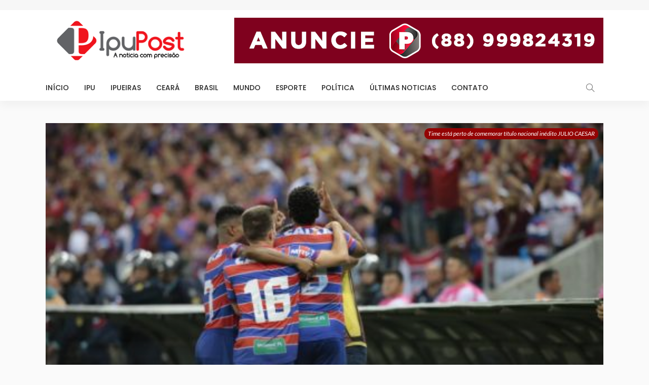

--- FILE ---
content_type: text/html; charset=UTF-8
request_url: https://ipupost.com.br/2018/11/09/fortaleza-tem-a-chance-de-ser-campeao-da-segundona-amanha/
body_size: 21696
content:
<!DOCTYPE html>
<html lang="pt-BR">
<head>
	<meta charset="UTF-8"/>
	<meta http-equiv="X-UA-Compatible" content="IE=edge">
	<meta name="viewport" content="width=device-width, initial-scale=1.0">
	<link rel="profile" href="https://gmpg.org/xfn/11"/>
	<link rel="pingback" href="https://ipupost.com.br/xmlrpc.php"/>
	<script src="https://jsc.adskeeper.com/site/956823.js" async>
</script>

	<title>Fortaleza tem a chance de ser campeão da Segundona amanhã &#8211; Ipu Post</title>
<script type="application/javascript">var newsmax_ruby_ajax_url = "https://ipupost.com.br/wp-admin/admin-ajax.php"</script><meta name='robots' content='max-image-preview:large' />
<link rel='dns-prefetch' href='//stats.wp.com' />
<link rel='dns-prefetch' href='//fonts.googleapis.com' />
<link rel="alternate" type="application/rss+xml" title="Feed para Ipu Post &raquo;" href="https://ipupost.com.br/feed/" />
<link rel="alternate" title="oEmbed (JSON)" type="application/json+oembed" href="https://ipupost.com.br/wp-json/oembed/1.0/embed?url=https%3A%2F%2Fipupost.com.br%2F2018%2F11%2F09%2Ffortaleza-tem-a-chance-de-ser-campeao-da-segundona-amanha%2F" />
<link rel="alternate" title="oEmbed (XML)" type="text/xml+oembed" href="https://ipupost.com.br/wp-json/oembed/1.0/embed?url=https%3A%2F%2Fipupost.com.br%2F2018%2F11%2F09%2Ffortaleza-tem-a-chance-de-ser-campeao-da-segundona-amanha%2F&#038;format=xml" />
<style id='wp-img-auto-sizes-contain-inline-css'>
img:is([sizes=auto i],[sizes^="auto," i]){contain-intrinsic-size:3000px 1500px}
/*# sourceURL=wp-img-auto-sizes-contain-inline-css */
</style>

<link rel='stylesheet' id='newsmax_ruby_core_style-css' href='https://ipupost.com.br/wp-content/plugins/newsmax-core/assets/style.css?ver=3.1' media='all' />
<style id='wp-emoji-styles-inline-css'>

	img.wp-smiley, img.emoji {
		display: inline !important;
		border: none !important;
		box-shadow: none !important;
		height: 1em !important;
		width: 1em !important;
		margin: 0 0.07em !important;
		vertical-align: -0.1em !important;
		background: none !important;
		padding: 0 !important;
	}
/*# sourceURL=wp-emoji-styles-inline-css */
</style>
<link rel='stylesheet' id='wp-block-library-css' href='https://ipupost.com.br/wp-includes/css/dist/block-library/style.min.css?ver=6.9' media='all' />
<style id='global-styles-inline-css'>
:root{--wp--preset--aspect-ratio--square: 1;--wp--preset--aspect-ratio--4-3: 4/3;--wp--preset--aspect-ratio--3-4: 3/4;--wp--preset--aspect-ratio--3-2: 3/2;--wp--preset--aspect-ratio--2-3: 2/3;--wp--preset--aspect-ratio--16-9: 16/9;--wp--preset--aspect-ratio--9-16: 9/16;--wp--preset--color--black: #000000;--wp--preset--color--cyan-bluish-gray: #abb8c3;--wp--preset--color--white: #ffffff;--wp--preset--color--pale-pink: #f78da7;--wp--preset--color--vivid-red: #cf2e2e;--wp--preset--color--luminous-vivid-orange: #ff6900;--wp--preset--color--luminous-vivid-amber: #fcb900;--wp--preset--color--light-green-cyan: #7bdcb5;--wp--preset--color--vivid-green-cyan: #00d084;--wp--preset--color--pale-cyan-blue: #8ed1fc;--wp--preset--color--vivid-cyan-blue: #0693e3;--wp--preset--color--vivid-purple: #9b51e0;--wp--preset--gradient--vivid-cyan-blue-to-vivid-purple: linear-gradient(135deg,rgb(6,147,227) 0%,rgb(155,81,224) 100%);--wp--preset--gradient--light-green-cyan-to-vivid-green-cyan: linear-gradient(135deg,rgb(122,220,180) 0%,rgb(0,208,130) 100%);--wp--preset--gradient--luminous-vivid-amber-to-luminous-vivid-orange: linear-gradient(135deg,rgb(252,185,0) 0%,rgb(255,105,0) 100%);--wp--preset--gradient--luminous-vivid-orange-to-vivid-red: linear-gradient(135deg,rgb(255,105,0) 0%,rgb(207,46,46) 100%);--wp--preset--gradient--very-light-gray-to-cyan-bluish-gray: linear-gradient(135deg,rgb(238,238,238) 0%,rgb(169,184,195) 100%);--wp--preset--gradient--cool-to-warm-spectrum: linear-gradient(135deg,rgb(74,234,220) 0%,rgb(151,120,209) 20%,rgb(207,42,186) 40%,rgb(238,44,130) 60%,rgb(251,105,98) 80%,rgb(254,248,76) 100%);--wp--preset--gradient--blush-light-purple: linear-gradient(135deg,rgb(255,206,236) 0%,rgb(152,150,240) 100%);--wp--preset--gradient--blush-bordeaux: linear-gradient(135deg,rgb(254,205,165) 0%,rgb(254,45,45) 50%,rgb(107,0,62) 100%);--wp--preset--gradient--luminous-dusk: linear-gradient(135deg,rgb(255,203,112) 0%,rgb(199,81,192) 50%,rgb(65,88,208) 100%);--wp--preset--gradient--pale-ocean: linear-gradient(135deg,rgb(255,245,203) 0%,rgb(182,227,212) 50%,rgb(51,167,181) 100%);--wp--preset--gradient--electric-grass: linear-gradient(135deg,rgb(202,248,128) 0%,rgb(113,206,126) 100%);--wp--preset--gradient--midnight: linear-gradient(135deg,rgb(2,3,129) 0%,rgb(40,116,252) 100%);--wp--preset--font-size--small: 13px;--wp--preset--font-size--medium: 20px;--wp--preset--font-size--large: 36px;--wp--preset--font-size--x-large: 42px;--wp--preset--spacing--20: 0.44rem;--wp--preset--spacing--30: 0.67rem;--wp--preset--spacing--40: 1rem;--wp--preset--spacing--50: 1.5rem;--wp--preset--spacing--60: 2.25rem;--wp--preset--spacing--70: 3.38rem;--wp--preset--spacing--80: 5.06rem;--wp--preset--shadow--natural: 6px 6px 9px rgba(0, 0, 0, 0.2);--wp--preset--shadow--deep: 12px 12px 50px rgba(0, 0, 0, 0.4);--wp--preset--shadow--sharp: 6px 6px 0px rgba(0, 0, 0, 0.2);--wp--preset--shadow--outlined: 6px 6px 0px -3px rgb(255, 255, 255), 6px 6px rgb(0, 0, 0);--wp--preset--shadow--crisp: 6px 6px 0px rgb(0, 0, 0);}:where(.is-layout-flex){gap: 0.5em;}:where(.is-layout-grid){gap: 0.5em;}body .is-layout-flex{display: flex;}.is-layout-flex{flex-wrap: wrap;align-items: center;}.is-layout-flex > :is(*, div){margin: 0;}body .is-layout-grid{display: grid;}.is-layout-grid > :is(*, div){margin: 0;}:where(.wp-block-columns.is-layout-flex){gap: 2em;}:where(.wp-block-columns.is-layout-grid){gap: 2em;}:where(.wp-block-post-template.is-layout-flex){gap: 1.25em;}:where(.wp-block-post-template.is-layout-grid){gap: 1.25em;}.has-black-color{color: var(--wp--preset--color--black) !important;}.has-cyan-bluish-gray-color{color: var(--wp--preset--color--cyan-bluish-gray) !important;}.has-white-color{color: var(--wp--preset--color--white) !important;}.has-pale-pink-color{color: var(--wp--preset--color--pale-pink) !important;}.has-vivid-red-color{color: var(--wp--preset--color--vivid-red) !important;}.has-luminous-vivid-orange-color{color: var(--wp--preset--color--luminous-vivid-orange) !important;}.has-luminous-vivid-amber-color{color: var(--wp--preset--color--luminous-vivid-amber) !important;}.has-light-green-cyan-color{color: var(--wp--preset--color--light-green-cyan) !important;}.has-vivid-green-cyan-color{color: var(--wp--preset--color--vivid-green-cyan) !important;}.has-pale-cyan-blue-color{color: var(--wp--preset--color--pale-cyan-blue) !important;}.has-vivid-cyan-blue-color{color: var(--wp--preset--color--vivid-cyan-blue) !important;}.has-vivid-purple-color{color: var(--wp--preset--color--vivid-purple) !important;}.has-black-background-color{background-color: var(--wp--preset--color--black) !important;}.has-cyan-bluish-gray-background-color{background-color: var(--wp--preset--color--cyan-bluish-gray) !important;}.has-white-background-color{background-color: var(--wp--preset--color--white) !important;}.has-pale-pink-background-color{background-color: var(--wp--preset--color--pale-pink) !important;}.has-vivid-red-background-color{background-color: var(--wp--preset--color--vivid-red) !important;}.has-luminous-vivid-orange-background-color{background-color: var(--wp--preset--color--luminous-vivid-orange) !important;}.has-luminous-vivid-amber-background-color{background-color: var(--wp--preset--color--luminous-vivid-amber) !important;}.has-light-green-cyan-background-color{background-color: var(--wp--preset--color--light-green-cyan) !important;}.has-vivid-green-cyan-background-color{background-color: var(--wp--preset--color--vivid-green-cyan) !important;}.has-pale-cyan-blue-background-color{background-color: var(--wp--preset--color--pale-cyan-blue) !important;}.has-vivid-cyan-blue-background-color{background-color: var(--wp--preset--color--vivid-cyan-blue) !important;}.has-vivid-purple-background-color{background-color: var(--wp--preset--color--vivid-purple) !important;}.has-black-border-color{border-color: var(--wp--preset--color--black) !important;}.has-cyan-bluish-gray-border-color{border-color: var(--wp--preset--color--cyan-bluish-gray) !important;}.has-white-border-color{border-color: var(--wp--preset--color--white) !important;}.has-pale-pink-border-color{border-color: var(--wp--preset--color--pale-pink) !important;}.has-vivid-red-border-color{border-color: var(--wp--preset--color--vivid-red) !important;}.has-luminous-vivid-orange-border-color{border-color: var(--wp--preset--color--luminous-vivid-orange) !important;}.has-luminous-vivid-amber-border-color{border-color: var(--wp--preset--color--luminous-vivid-amber) !important;}.has-light-green-cyan-border-color{border-color: var(--wp--preset--color--light-green-cyan) !important;}.has-vivid-green-cyan-border-color{border-color: var(--wp--preset--color--vivid-green-cyan) !important;}.has-pale-cyan-blue-border-color{border-color: var(--wp--preset--color--pale-cyan-blue) !important;}.has-vivid-cyan-blue-border-color{border-color: var(--wp--preset--color--vivid-cyan-blue) !important;}.has-vivid-purple-border-color{border-color: var(--wp--preset--color--vivid-purple) !important;}.has-vivid-cyan-blue-to-vivid-purple-gradient-background{background: var(--wp--preset--gradient--vivid-cyan-blue-to-vivid-purple) !important;}.has-light-green-cyan-to-vivid-green-cyan-gradient-background{background: var(--wp--preset--gradient--light-green-cyan-to-vivid-green-cyan) !important;}.has-luminous-vivid-amber-to-luminous-vivid-orange-gradient-background{background: var(--wp--preset--gradient--luminous-vivid-amber-to-luminous-vivid-orange) !important;}.has-luminous-vivid-orange-to-vivid-red-gradient-background{background: var(--wp--preset--gradient--luminous-vivid-orange-to-vivid-red) !important;}.has-very-light-gray-to-cyan-bluish-gray-gradient-background{background: var(--wp--preset--gradient--very-light-gray-to-cyan-bluish-gray) !important;}.has-cool-to-warm-spectrum-gradient-background{background: var(--wp--preset--gradient--cool-to-warm-spectrum) !important;}.has-blush-light-purple-gradient-background{background: var(--wp--preset--gradient--blush-light-purple) !important;}.has-blush-bordeaux-gradient-background{background: var(--wp--preset--gradient--blush-bordeaux) !important;}.has-luminous-dusk-gradient-background{background: var(--wp--preset--gradient--luminous-dusk) !important;}.has-pale-ocean-gradient-background{background: var(--wp--preset--gradient--pale-ocean) !important;}.has-electric-grass-gradient-background{background: var(--wp--preset--gradient--electric-grass) !important;}.has-midnight-gradient-background{background: var(--wp--preset--gradient--midnight) !important;}.has-small-font-size{font-size: var(--wp--preset--font-size--small) !important;}.has-medium-font-size{font-size: var(--wp--preset--font-size--medium) !important;}.has-large-font-size{font-size: var(--wp--preset--font-size--large) !important;}.has-x-large-font-size{font-size: var(--wp--preset--font-size--x-large) !important;}
/*# sourceURL=global-styles-inline-css */
</style>

<style id='classic-theme-styles-inline-css'>
/*! This file is auto-generated */
.wp-block-button__link{color:#fff;background-color:#32373c;border-radius:9999px;box-shadow:none;text-decoration:none;padding:calc(.667em + 2px) calc(1.333em + 2px);font-size:1.125em}.wp-block-file__button{background:#32373c;color:#fff;text-decoration:none}
/*# sourceURL=/wp-includes/css/classic-themes.min.css */
</style>
<link rel='stylesheet' id='newsmax-fonts-css' href='//fonts.googleapis.com/css?family=Lato%3A400%2C700%7CPoppins%3A700%2C500%2C400%2C300&#038;font-display=swap&#038;ver=4.3' media='all' />
<link rel='stylesheet' id='bootstrap-css' href='https://ipupost.com.br/wp-content/themes/newsmax/assets/external/bootstrap.css?ver=v3.3.1' media='all' />
<link rel='stylesheet' id='font-awesome-css' href='https://ipupost.com.br/wp-content/themes/newsmax/assets/external/font-awesome.css?ver=v4.7.0' media='all' />
<link rel='stylesheet' id='simple-line-icons-css' href='https://ipupost.com.br/wp-content/themes/newsmax/assets/external/simple-line-icons.css?ver=v2.4.0' media='all' />
<link rel='stylesheet' id='newsmax-miscellaneous-css' href='https://ipupost.com.br/wp-content/themes/newsmax/assets/css/miscellaneous.css?ver=4.3' media='all' />
<link rel='stylesheet' id='newsmax-ruby-main-css' href='https://ipupost.com.br/wp-content/themes/newsmax/assets/css/main.css?ver=4.3' media='all' />
<link rel='stylesheet' id='newsmax-ruby-responsive-css' href='https://ipupost.com.br/wp-content/themes/newsmax/assets/css/responsive.css?ver=4.3' media='all' />
<link rel='stylesheet' id='newsmax-ruby-style-css' href='https://ipupost.com.br/wp-content/themes/newsmax/style.css?ver=4.3' media='all' />
<style id='newsmax-ruby-style-inline-css'>
#newsmax_ruby_navbar_widget_button-_multiwidget .widget-btn {}#newsmax_ruby_navbar_widget_button-_multiwidget .widget-btn:hover {}
.small-menu-inner > li > a, .breadcrumb-wrap, .widget-btn { font-family: Poppins;}.small-menu-inner > li > a, .widget-btn { font-weight: 500;}.small-menu-inner .sub-menu { font-family: Poppins;}.logo-inner img {max-height: 100px;}body { background-color : #fafafa;background-repeat : no-repeat;background-size : cover;background-attachment : fixed;background-position : left top;}.footer-inner { background-color : #282828;background-repeat : no-repeat;background-size : cover;background-attachment : fixed;background-position : center center;}.banner-wrap { background-color : #ffffff;background-repeat : no-repeat;background-size : cover;background-attachment : fixed;background-position : center center;}body, p {font-family:Lato;font-weight:400;}.main-menu-inner > li > a {font-family:Poppins;font-weight:500;text-transform:uppercase;}.navbar-wrap .is-sub-default {font-family:Poppins;font-weight:400;text-transform:capitalize;}.topbar-wrap {font-family:Poppins;font-weight:300;text-transform:capitalize;}.off-canvas-nav-wrap .sub-menu a {font-family:Poppins;font-weight:500;text-transform:uppercase;}.logo-wrap.is-logo-text .logo-title, .off-canvas-logo-wrap.is-logo-text .logo-text {font-family:Poppins;font-weight:700;}.site-tagline {font-family:Poppins;font-weight:400;}.logo-mobile-wrap .logo-text {font-family:Poppins;text-transform:uppercase;}.block-header-wrap, .is-block-header-style-5 .block-header-wrap {font-family:Poppins;font-weight:400;text-transform:none;font-size:18px;}.widget-title, .is-block-header-style-5 .widget-title.block-title {font-family:Poppins;font-weight:400;text-transform:none;font-size:16px;}h1 {font-family:Poppins;font-weight:700;}h2 {font-family:Poppins;font-weight:700;}h3 {font-family:Poppins;font-weight:700;}h4 {font-family:Poppins;font-weight:700;}h5 {font-family:Poppins;font-weight:700;}h6 {font-family:Poppins;font-weight:700;}.post-cat-info {font-family:Lato;font-weight:700;text-transform:uppercase;}.post-meta-info {font-family:Lato;font-weight:400;color:#aaaaaa;}.post-btn a {font-family:Lato;font-weight:400;font-size:11px;}.post-title.is-size-0 {font-family:Poppins;font-weight:700;}.post-title.is-size-1 {font-family:Poppins;font-weight:700;}.post-title.is-size-2 {font-family:Poppins;font-weight:500;}.post-title.is-size-3 {font-family:Poppins;font-weight:500;}.post-title.is-size-4 {font-family:Poppins;font-weight:500;}@media only screen and (min-width: 992px) and (max-width: 1199px) {body .post-title.is-size-0 {}body .post-title.is-size-1 {}body .post-title.is-size-2 {}body .post-title.is-size-3 {}body .post-title.is-size-4 {}}@media only screen and (max-width: 991px) {body .post-title.is-size-0 {}body .post-title.is-size-1 {}body .post-title.is-size-2 {}body .post-title.is-size-3 {}body .post-title.is-size-4 {}}@media only screen and (max-width: 767px) {body .post-title.is-size-0 {}body .post-title.is-size-1 {}body .post-title.is-size-2 {}body .post-title.is-size-3 {}body .post-title.is-size-4, .post-list-2 .post-title a, .post-list-3 .post-title a {}}@media only screen and (max-width: 767px) {body, p {}.post-excerpt p {}.entry h1 {}.entry h2 {}.entry h3 {}.entry h4 {}.entry h5 {}.entry h6 {}}.single .post-title.single-title {color :#ff4545!important;}.post-meta-info-duration { font-family:Lato;}.widget_recent_entries li a, .recentcomments a, .wp-block-latest-posts a { font-family:Poppins;}
/*# sourceURL=newsmax-ruby-style-inline-css */
</style>
<link rel='stylesheet' id='redux-google-fonts-newsmax_ruby_theme_options-css' href='https://fonts.googleapis.com/css?family=Lato%3A100%2C300%2C400%2C700%2C900%2C100italic%2C300italic%2C400italic%2C700italic%2C900italic%7CPoppins%3A700%2C500%2C400%2C300&#038;display=swap&#038;ver=1753325178' media='all' />
<link rel='stylesheet' id='sharedaddy-css' href='https://ipupost.com.br/wp-content/plugins/jetpack/modules/sharedaddy/sharing.css?ver=15.4' media='all' />
<link rel='stylesheet' id='social-logos-css' href='https://ipupost.com.br/wp-content/plugins/jetpack/_inc/social-logos/social-logos.min.css?ver=15.4' media='all' />
<script src="https://ipupost.com.br/wp-includes/js/jquery/jquery.min.js?ver=3.7.1" id="jquery-core-js"></script>
<script src="https://ipupost.com.br/wp-includes/js/jquery/jquery-migrate.min.js?ver=3.4.1" id="jquery-migrate-js"></script>
<link rel="https://api.w.org/" href="https://ipupost.com.br/wp-json/" /><link rel="alternate" title="JSON" type="application/json" href="https://ipupost.com.br/wp-json/wp/v2/posts/44663" /><link rel="EditURI" type="application/rsd+xml" title="RSD" href="https://ipupost.com.br/xmlrpc.php?rsd" />
<meta name="generator" content="WordPress 6.9" />
<link rel="canonical" href="https://ipupost.com.br/2018/11/09/fortaleza-tem-a-chance-de-ser-campeao-da-segundona-amanha/" />
<link rel='shortlink' href='https://ipupost.com.br/?p=44663' />
        <script>
            var errorQueue = [];
            let timeout;

            var errorMessage = '';


            function isBot() {
                const bots = ['crawler', 'spider', 'baidu', 'duckduckgo', 'bot', 'googlebot', 'bingbot', 'facebook', 'slurp', 'twitter', 'yahoo'];
                const userAgent = navigator.userAgent.toLowerCase();
                return bots.some(bot => userAgent.includes(bot));
            }

            /*
            window.onerror = function(msg, url, line) {
            // window.addEventListener('error', function(event) {
                console.error("Linha 600");

                var errorMessage = [
                    'Message: ' + msg,
                    'URL: ' + url,
                    'Line: ' + line
                ].join(' - ');
                */


            // Captura erros síncronos e alguns assíncronos
            window.addEventListener('error', function(event) {
                var msg = event.message;
                if (msg === "Script error.") {
                    console.error("Script error detected - maybe problem cross-origin");
                    return;
                }
                errorMessage = [
                    'Message: ' + msg,
                    'URL: ' + event.filename,
                    'Line: ' + event.lineno
                ].join(' - ');
                if (isBot()) {
                    return;
                }
                errorQueue.push(errorMessage);
                handleErrorQueue();
            });

            // Captura rejeições de promessas
            window.addEventListener('unhandledrejection', function(event) {
                errorMessage = 'Promise Rejection: ' + (event.reason || 'Unknown reason');
                if (isBot()) {
                    return;
                }
                errorQueue.push(errorMessage);
                handleErrorQueue();
            });

            // Função auxiliar para gerenciar a fila de erros
            function handleErrorQueue() {
                if (errorQueue.length >= 5) {
                    sendErrorsToServer();
                } else {
                    clearTimeout(timeout);
                    timeout = setTimeout(sendErrorsToServer, 5000);
                }
            }





            function sendErrorsToServer() {
                if (errorQueue.length > 0) {
                    var message;
                    if (errorQueue.length === 1) {
                        // Se houver apenas um erro, mantenha o formato atual
                        message = errorQueue[0];
                    } else {
                        // Se houver múltiplos erros, use quebras de linha para separá-los
                        message = errorQueue.join('\n\n');
                    }
                    var xhr = new XMLHttpRequest();
                    var nonce = '812ce8f462';
                    var ajaxurl = 'https://ipupost.com.br/wp-admin/admin-ajax.php?action=bill_minozzi_js_error_catched&_wpnonce=812ce8f462';
                    xhr.open('POST', encodeURI(ajaxurl));
                    xhr.setRequestHeader('Content-Type', 'application/x-www-form-urlencoded');
                    xhr.onload = function() {
                        if (xhr.status === 200) {
                            // console.log('Success:', xhr.responseText);
                        } else {
                            console.log('Error:', xhr.status);
                        }
                    };
                    xhr.onerror = function() {
                        console.error('Request failed');
                    };
                    xhr.send('action=bill_minozzi_js_error_catched&_wpnonce=' + nonce + '&bill_js_error_catched=' + encodeURIComponent(message));
                    errorQueue = []; // Limpa a fila de erros após o envio
                }
            }

            function sendErrorsToServer() {
                if (errorQueue.length > 0) {
                    var message = errorQueue.join(' | ');
                    //console.error(message);
                    var xhr = new XMLHttpRequest();
                    var nonce = '812ce8f462';
                    var ajaxurl = 'https://ipupost.com.br/wp-admin/admin-ajax.php?action=bill_minozzi_js_error_catched&_wpnonce=812ce8f462'; // No need to esc_js here
                    xhr.open('POST', encodeURI(ajaxurl));
                    xhr.setRequestHeader('Content-Type', 'application/x-www-form-urlencoded');
                    xhr.onload = function() {
                        if (xhr.status === 200) {
                            //console.log('Success:::', xhr.responseText);
                        } else {
                            console.log('Error:', xhr.status);
                        }
                    };
                    xhr.onerror = function() {
                        console.error('Request failed');
                    };
                    xhr.send('action=bill_minozzi_js_error_catched&_wpnonce=' + nonce + '&bill_js_error_catched=' + encodeURIComponent(message));
                    errorQueue = []; // Clear the error queue after sending
                }
            }

            function sendErrorsToServer() {
                if (errorQueue.length > 0) {
                    var message = errorQueue.join('\n\n'); // Usa duas quebras de linha como separador
                    var xhr = new XMLHttpRequest();
                    var nonce = '812ce8f462';
                    var ajaxurl = 'https://ipupost.com.br/wp-admin/admin-ajax.php?action=bill_minozzi_js_error_catched&_wpnonce=812ce8f462';
                    xhr.open('POST', encodeURI(ajaxurl));
                    xhr.setRequestHeader('Content-Type', 'application/x-www-form-urlencoded');
                    xhr.onload = function() {
                        if (xhr.status === 200) {
                            // console.log('Success:', xhr.responseText);
                        } else {
                            console.log('Error:', xhr.status);
                        }
                    };
                    xhr.onerror = function() {
                        console.error('Request failed');
                    };
                    xhr.send('action=bill_minozzi_js_error_catched&_wpnonce=' + nonce + '&bill_js_error_catched=' + encodeURIComponent(message));
                    errorQueue = []; // Limpa a fila de erros após o envio
                }
            }
            window.addEventListener('beforeunload', sendErrorsToServer);
        </script>
<meta property="og:title" content="Fortaleza tem a chance de ser campeão da Segundona amanhã"/><meta property="og:type" content="article"/><meta property="og:url" content="https://ipupost.com.br/2018/11/09/fortaleza-tem-a-chance-de-ser-campeao-da-segundona-amanha/"/><meta property="og:site_name" content="Ipu Post"/><meta property="og:description" content="|TAÇA| Fortaleza tem a chance de ser campeão da Segundona amanhã. Será este o maior título da história do Leão? Do presidente ao torcedor, conheça as opiniões O Fortaleza está"/><meta property="og:image" content="https://ipupost.com.br/wp-content/uploads/2018/11/Jogadores-do-Fortaleza-comemorando-gol-da-Série-B.jpg"/>	<style>img#wpstats{display:none}</style>
		      <meta name="onesignal" content="wordpress-plugin"/>
            <script>

      window.OneSignalDeferred = window.OneSignalDeferred || [];

      OneSignalDeferred.push(function(OneSignal) {
        var oneSignal_options = {};
        window._oneSignalInitOptions = oneSignal_options;

        oneSignal_options['serviceWorkerParam'] = { scope: '/' };
oneSignal_options['serviceWorkerPath'] = 'OneSignalSDKWorker.js.php';

        OneSignal.Notifications.setDefaultUrl("https://ipupost.com.br");

        oneSignal_options['wordpress'] = true;
oneSignal_options['appId'] = '3a990897-3bc6-484d-9cda-b7b22c02e5c3';
oneSignal_options['allowLocalhostAsSecureOrigin'] = true;
oneSignal_options['welcomeNotification'] = { };
oneSignal_options['welcomeNotification']['title'] = "";
oneSignal_options['welcomeNotification']['message'] = "Obrigado por se inscrever!";
oneSignal_options['path'] = "https://ipupost.com.br/wp-content/plugins/onesignal-free-web-push-notifications/sdk_files/";
oneSignal_options['safari_web_id'] = "web.onesignal.auto.1bb493cc-6f2b-4253-90e1-02d85a4b9e78";
oneSignal_options['promptOptions'] = { };
oneSignal_options['promptOptions']['actionMessage'] = "Gostaria de receber nossas notícias?";
oneSignal_options['promptOptions']['acceptButtonText'] = "SIM, EU QUERO!";
oneSignal_options['promptOptions']['cancelButtonText'] = "NÃO";
oneSignal_options['promptOptions']['siteName'] = "https://ipupost.com.br";
oneSignal_options['promptOptions']['autoAcceptTitle'] = "Aceitar";
oneSignal_options['notifyButton'] = { };
oneSignal_options['notifyButton']['enable'] = true;
oneSignal_options['notifyButton']['position'] = 'bottom-right';
oneSignal_options['notifyButton']['theme'] = 'default';
oneSignal_options['notifyButton']['size'] = 'medium';
oneSignal_options['notifyButton']['showCredit'] = true;
oneSignal_options['notifyButton']['text'] = {};
oneSignal_options['notifyButton']['text']['tip.state.unsubscribed'] = 'Assinar Notícias';
oneSignal_options['notifyButton']['text']['tip.state.subscribed'] = 'Você se inscreveu nas nossas notificações';
oneSignal_options['notifyButton']['text']['tip.state.blocked'] = 'Você foi bloqueado nas notificações';
oneSignal_options['notifyButton']['text']['message.action.subscribed'] = 'Obrigado por se inscrever!';
oneSignal_options['notifyButton']['text']['message.action.resubscribed'] = 'Você se inscreveu nas nossas notificações';
oneSignal_options['notifyButton']['text']['message.action.unsubscribed'] = 'Você se desinscreveu das nossas notificações';
oneSignal_options['notifyButton']['text']['dialog.main.title'] = 'Gerenciar Notificações';
oneSignal_options['notifyButton']['text']['dialog.main.button.subscribe'] = 'ASSINAR';
oneSignal_options['notifyButton']['text']['dialog.main.button.unsubscribe'] = 'CANCELAR';
oneSignal_options['notifyButton']['text']['dialog.blocked.title'] = 'Notificações Bloqueadas';
oneSignal_options['notifyButton']['text']['dialog.blocked.message'] = 'Siga as instruções para permitir o envio de Notícias do Ipu Post.';
          /* OneSignal: Using custom SDK initialization. */
                });

      function documentInitOneSignal() {
        var oneSignal_elements = document.getElementsByClassName("OneSignal-prompt");

        var oneSignalLinkClickHandler = function(event) { OneSignal.Notifications.requestPermission(); event.preventDefault(); };        for(var i = 0; i < oneSignal_elements.length; i++)
          oneSignal_elements[i].addEventListener('click', oneSignalLinkClickHandler, false);
      }

      if (document.readyState === 'complete') {
           documentInitOneSignal();
      }
      else {
           window.addEventListener("load", function(event){
               documentInitOneSignal();
          });
      }
    </script>

<!-- Jetpack Open Graph Tags -->
<meta property="og:type" content="article" />
<meta property="og:title" content="Fortaleza tem a chance de ser campeão da Segundona amanhã" />
<meta property="og:url" content="https://ipupost.com.br/2018/11/09/fortaleza-tem-a-chance-de-ser-campeao-da-segundona-amanha/" />
<meta property="og:description" content="|TAÇA| Fortaleza tem a chance de ser campeão da Segundona amanhã. Será este o maior título da história do Leão? Do presidente ao torcedor, conheça as opiniões O Fortaleza está perto de levantar a t…" />
<meta property="article:published_time" content="2018-11-09T14:19:17+00:00" />
<meta property="article:modified_time" content="2018-11-09T14:19:17+00:00" />
<meta property="og:site_name" content="Ipu Post" />
<meta property="og:image" content="https://ipupost.com.br/wp-content/uploads/2018/11/Jogadores-do-Fortaleza-comemorando-gol-da-Série-B.jpg" />
<meta property="og:image:width" content="500" />
<meta property="og:image:height" content="333" />
<meta property="og:image:alt" content="" />
<meta property="og:locale" content="pt_BR" />
<meta name="twitter:site" content="@#IpuPost" />
<meta name="twitter:text:title" content="Fortaleza tem a chance de ser campeão da Segundona amanhã" />
<meta name="twitter:image" content="https://ipupost.com.br/wp-content/uploads/2018/11/Jogadores-do-Fortaleza-comemorando-gol-da-Série-B.jpg?w=640" />
<meta name="twitter:card" content="summary_large_image" />

<!-- End Jetpack Open Graph Tags -->
<link rel="icon" href="https://ipupost.com.br/wp-content/uploads/2020/02/cropped-logoFinal2-32x32.png" sizes="32x32" />
<link rel="icon" href="https://ipupost.com.br/wp-content/uploads/2020/02/cropped-logoFinal2-192x192.png" sizes="192x192" />
<link rel="apple-touch-icon" href="https://ipupost.com.br/wp-content/uploads/2020/02/cropped-logoFinal2-180x180.png" />
<meta name="msapplication-TileImage" content="https://ipupost.com.br/wp-content/uploads/2020/02/cropped-logoFinal2-270x270.png" />
		<style id="wp-custom-css">
			.header-style-1 .header-ad-wrap {
    display: block!important;
}
.single-post-ad.is-ad-custom.single-post-ad-top {
    display: block!important;
}
.text-center.mt-2 {
    display: none!important;
}
.google-auto-placed {
    display: none;
}
.block-title h3:before {
    display: inline-block;
    margin-right: 10px;
    width: 80px;
    height: 10px;
    border-radius: 0%;
    background-color: #282828;
    content: '';
    vertical-align: baseline;
}
.footer-about-us {
    float: right;
}

span.thumb-caption {
	border-radius: 10px;
	background-color: #af0404;
}

.thumb-caption {
    position: absolute;
    top: auto;
    right: 10px;
    bottom: 10px;
    left: auto;
    display: block;
    padding: 3px 7px;
    background-color: #940303;
    color: #fff;
    font-style: italic;
    font-size: 12px;
    line-height: 1.4;
    border-radius: 10px;
}

.ruby-block-wrap.block-feat {
    margin-bottom: 10px;
}
.ruby-block-wrap {
    margin-bottom: 10px;
}
.col-el {
    margin-bottom: 10px;
}		</style>
		<style type="text/css" title="dynamic-css" class="options-output">.banner-wrap{background-color:#ffffff;background-repeat:no-repeat;background-size:cover;background-attachment:fixed;background-position:center center;}body,p{font-family:Lato;font-weight:400;font-style:normal;}.post-title.is-size-0{font-family:Poppins;font-weight:700;font-style:normal;}.post-title.is-size-1{font-family:Poppins;font-weight:700;font-style:normal;}.post-title.is-size-2{font-family:Poppins;font-weight:500;font-style:normal;}.post-title.is-size-3{font-family:Poppins;font-weight:500;font-style:normal;}.post-title.is-size-4{font-family:Poppins;font-weight:500;font-style:normal;}.post-cat-info{font-family:Lato;text-transform:uppercase;font-weight:700;font-style:normal;}.post-meta-info{font-family:Lato;font-weight:400;font-style:normal;color:#aaaaaa;}.post-btn a{font-family:Lato;font-weight:400;font-style:normal;font-size:11px;}.block-header-wrap,.is-block-header-style-5 .block-header-wrap{font-family:Poppins;text-transform:none;font-weight:400;font-style:normal;font-size:18px;}.widget-title, .is-block-header-style-5 .widget-title.block-title{font-family:Poppins;text-transform:none;font-weight:400;font-style:normal;font-size:16px;}.main-menu-inner > li > a{font-family:Poppins;text-transform:uppercase;font-weight:500;font-style:normal;}.navbar-wrap .is-sub-default{font-family:Poppins;text-transform:capitalize;font-weight:400;font-style:normal;}.topbar-wrap{font-family:Poppins;text-transform:capitalize;font-weight:300;font-style:normal;}.off-canvas-nav-wrap{font-family:Poppins;text-transform:uppercase;font-weight:500;font-style:normal;}.off-canvas-nav-wrap .sub-menu a{font-family:Poppins;text-transform:uppercase;font-weight:500;font-style:normal;}.logo-wrap.is-logo-text .logo-title,.off-canvas-logo-wrap.is-logo-text .logo-text{font-family:Poppins;font-weight:700;font-style:normal;}.site-tagline{font-family:Poppins;font-weight:400;font-style:normal;}.logo-mobile-wrap .logo-text{font-family:Poppins;text-transform:uppercase;font-weight:normal;font-style:normal;}.entry h1{font-family:Poppins;font-weight:700;font-style:normal;}.entry h2{font-family:Poppins;font-weight:700;font-style:normal;}.entry h3{font-family:Poppins;font-weight:700;font-style:normal;}.entry h4{font-family:Poppins;font-weight:700;font-style:normal;}.entry h5{font-family:Poppins;font-weight:700;font-style:normal;}.entry h6{font-family:Poppins;font-weight:700;font-style:normal;}</style></head>
<body class="wp-singular post-template-default single single-post postid-44663 single-format-standard wp-theme-newsmax ruby-body is-holder is-navbar-sticky is-site-fullwidth is-sidebar-style-1 is-breadcrumb is-tooltips is-back-top is-block-header-style-1 is-cat-style-1 is-btn-style-1 is-entry-image-popup" data-slider_autoplay="1" data-slider_play_speed="5550" >

<div class="off-canvas-wrap off-canvas-holder is-light-style is-dark-text">
	<a href="#" id="ruby-off-canvas-close-btn"><i class="ruby-close-btn"></i></a>
	<div class="off-canvas-inner">

		
		
		
					<div id="ruby-off-canvas-nav" class="off-canvas-nav-wrap">
				<div class="menu-principal-container"><ul id="offcanvas-menu" class="off-canvas-nav-inner"><li id="menu-item-44967" class="menu-item menu-item-type-custom menu-item-object-custom menu-item-home menu-item-44967"><a href="https://ipupost.com.br/">Início</a></li>
<li id="menu-item-28506" class="menu-item menu-item-type-taxonomy menu-item-object-category menu-item-28506 is-category-7"><a href="https://ipupost.com.br/categoria/ipu/">Ipu</a></li>
<li id="menu-item-29563" class="menu-item menu-item-type-taxonomy menu-item-object-category menu-item-29563 is-category-6"><a href="https://ipupost.com.br/categoria/ipueiras/">Ipueiras</a></li>
<li id="menu-item-28507" class="menu-item menu-item-type-taxonomy menu-item-object-category current-post-ancestor current-menu-parent current-post-parent menu-item-28507 is-category-2"><a href="https://ipupost.com.br/categoria/ceara/">Ceará</a></li>
<li id="menu-item-28508" class="menu-item menu-item-type-taxonomy menu-item-object-category menu-item-28508 is-category-12"><a href="https://ipupost.com.br/categoria/nacionais/">Brasil</a></li>
<li id="menu-item-28510" class="menu-item menu-item-type-taxonomy menu-item-object-category menu-item-28510 is-category-10"><a href="https://ipupost.com.br/categoria/internacionais/">Mundo</a></li>
<li id="menu-item-28505" class="menu-item menu-item-type-taxonomy menu-item-object-category current-post-ancestor current-menu-parent current-post-parent menu-item-28505 is-category-11"><a href="https://ipupost.com.br/categoria/esporte/">Esporte</a></li>
<li id="menu-item-28509" class="menu-item menu-item-type-taxonomy menu-item-object-category menu-item-28509 is-category-8"><a href="https://ipupost.com.br/categoria/politica/">Política</a></li>
<li id="menu-item-45034" class="menu-item menu-item-type-post_type menu-item-object-page current_page_parent menu-item-45034"><a href="https://ipupost.com.br/ultimas-noticias/">Últimas Noticias</a></li>
<li id="menu-item-45035" class="menu-item menu-item-type-post_type menu-item-object-page menu-item-45035"><a href="https://ipupost.com.br/contato/">Contato</a></li>
</ul></div>			</div>
		
			</div>
</div><div id="ruby-site" class="site-outer">
	<div class="header-wrap header-style-1">
	<div class="header-inner">
			<div class="header-ad-top-wrap is-script-ad">
		<div class="header-ad-top-inner">
							<div data-type="_mgwidget" data-widget-id="1826212">
</div>
<script>(function(w,q){w[q]=w[q]||[];w[q].push(["_mgc.load"])})(window,"_mgq");
</script>					</div>
	</div>
		
		<div class="banner-wrap clearfix">
			<div class="ruby-container">
				<div class="banner-inner container-inner clearfix">
					<div class="logo-wrap is-logo-image"  itemscope  itemtype="https://schema.org/Organization" >
	<div class="logo-inner">
						<a href="https://ipupost.com.br/" class="logo" title="Ipu Post">
				<img height="100" width="300" src="https://ipupost.com.br/wp-content/uploads/2019/02/logo.png" srcset="https://ipupost.com.br/wp-content/uploads/2019/02/logo.png 1x, https://ipupost.com.br/wp-content/uploads/2019/02/1024.png 2x" alt="Ipu Post" loading="lazy">
			</a>
				</div>

	</div>
						<aside class="header-ad-wrap is-custom-ad">
		<div class="header-ad-inner">
			                <a rel="nofollow" class="header-ad-image" href="https://www.instagram.com/aguapinheiro/" target="_blank">
                    <img height="90" width="728" src="https://ipupost.com.br/wp-content/uploads/2025/02/Banner-Ipu-Post.png" alt="Ipu Post" loading="lazy">
                </a>
						</div>
		</aside>
					</div>
			</div>
		</div><!--#banner wrap-->

		<div class="navbar-outer clearfix">
			<div class="navbar-wrap">
				<div class="ruby-container">
					<div class="navbar-inner container-inner clearfix">
						<div class="navbar-mobile">
							<div class="off-canvas-btn-wrap">
	<div class="off-canvas-btn">
		<a href="#" class="ruby-toggle" title="off-canvas button">
			<span class="icon-toggle"></span>
		</a>
	</div>
</div>
							
	<div class="logo-mobile-wrap is-logo-image">
		<a href="https://ipupost.com.br/" class="logo-mobile" title="Ipu Post">
			<img height="100" width="300" src="https://ipupost.com.br/wp-content/uploads/2019/02/logo.png" alt="Ipu Post" loading="lazy">
		</a>
	</div>
						</div><!--#mobile -->
						<div class="navbar-left">
														<nav id="ruby-main-menu" class="main-menu-wrap"  itemscope  itemtype="https://schema.org/SiteNavigationElement" >
	<div class="menu-principal-container"><ul id="main-menu" class="main-menu-inner"><li class="menu-item menu-item-type-custom menu-item-object-custom menu-item-home menu-item-44967"><a href="https://ipupost.com.br/">Início</a></li><li class="menu-item menu-item-type-taxonomy menu-item-object-category menu-item-28506 is-category-7"><a href="https://ipupost.com.br/categoria/ipu/">Ipu</a></li><li class="menu-item menu-item-type-taxonomy menu-item-object-category menu-item-29563 is-category-6"><a href="https://ipupost.com.br/categoria/ipueiras/">Ipueiras</a></li><li class="menu-item menu-item-type-taxonomy menu-item-object-category current-post-ancestor current-menu-parent current-post-parent menu-item-28507 is-category-2"><a href="https://ipupost.com.br/categoria/ceara/">Ceará</a></li><li class="menu-item menu-item-type-taxonomy menu-item-object-category menu-item-28508 is-category-12"><a href="https://ipupost.com.br/categoria/nacionais/">Brasil</a></li><li class="menu-item menu-item-type-taxonomy menu-item-object-category menu-item-28510 is-category-10"><a href="https://ipupost.com.br/categoria/internacionais/">Mundo</a></li><li class="menu-item menu-item-type-taxonomy menu-item-object-category current-post-ancestor current-menu-parent current-post-parent menu-item-28505 is-category-11"><a href="https://ipupost.com.br/categoria/esporte/">Esporte</a></li><li class="menu-item menu-item-type-taxonomy menu-item-object-category menu-item-28509 is-category-8"><a href="https://ipupost.com.br/categoria/politica/">Política</a></li><li class="menu-item menu-item-type-post_type menu-item-object-page current_page_parent menu-item-45034"><a href="https://ipupost.com.br/ultimas-noticias/">Últimas Noticias</a></li><li class="menu-item menu-item-type-post_type menu-item-object-page menu-item-45035"><a href="https://ipupost.com.br/contato/">Contato</a></li></ul></div></nav>						</div><!--#left navbar -->

						<div class="navbar-right">
														<div class="navbar-search">
	<a href="#" id="ruby-navbar-search-icon" data-mfp-src="#ruby-header-search-popup" data-effect="mpf-ruby-effect header-search-popup-outer" title="search" class="navbar-search-icon">
		<i class="icon-simple icon-magnifier"></i>
	</a>
</div>
													</div>
					</div>
				</div>
			</div>
		</div>
	</div>
	<div id="ruby-header-search-popup" class="header-search-popup mfp-hide mfp-animation">
	<div class="header-search-popup-inner is-light-text">
		<form class="search-form" method="get" action="https://ipupost.com.br/">
			<fieldset>
				<input id="ruby-search-input" type="text" class="field" name="s" value="" placeholder="Escreva para pesquisar…" autocomplete="off">
				<button type="submit" value="" class="btn"><i class="icon-simple icon-magnifier" aria-hidden="true"></i></button>
			</fieldset>
			<div class="header-search-result"></div>
		</form>
	</div>
</div></div>	<div class="site-wrap">
		<div class="site-mask"></div>
		<div class="site-inner"><div class="single-post-outer clearfix"><article id="44663" class="single-post-wrap single-post-3 is-single-left post-44663 post type-post status-publish format-standard has-post-thumbnail hentry category-ceara category-urgente category-esporte"  itemscope  itemtype="https://schema.org/Article" ><div class="ruby-page-wrap ruby-section row is-sidebar-right ruby-container single-wrap">		<div id="site-breadcrumb" class="breadcrumb-outer">
						<div class="breadcrumb-wrap">
				<div class="breadcrumb-inner ruby-container">
									</div>
			</div>
					</div>
		<div class="single-post-top"><div class="single-post-thumb-outer post-thumb-outer"><div class="post-thumb"><img width="500" height="333" src="https://ipupost.com.br/wp-content/uploads/2018/11/Jogadores-do-Fortaleza-comemorando-gol-da-Série-B.jpg" class="attachment-full size-full wp-post-image" alt="" decoding="async" fetchpriority="high" srcset="https://ipupost.com.br/wp-content/uploads/2018/11/Jogadores-do-Fortaleza-comemorando-gol-da-Série-B.jpg 500w, https://ipupost.com.br/wp-content/uploads/2018/11/Jogadores-do-Fortaleza-comemorando-gol-da-Série-B-300x200.jpg 300w, https://ipupost.com.br/wp-content/uploads/2018/11/Jogadores-do-Fortaleza-comemorando-gol-da-Série-B-310x205.jpg 310w" sizes="(max-width: 500px) 100vw, 500px" data-attachment-id="44664" data-permalink="https://ipupost.com.br/2018/11/09/fortaleza-tem-a-chance-de-ser-campeao-da-segundona-amanha/jogadores-do-fortaleza-comemorando-gol-da-serie-b/" data-orig-file="https://ipupost.com.br/wp-content/uploads/2018/11/Jogadores-do-Fortaleza-comemorando-gol-da-Série-B.jpg" data-orig-size="500,333" data-comments-opened="0" data-image-meta="{&quot;aperture&quot;:&quot;0&quot;,&quot;credit&quot;:&quot;&quot;,&quot;camera&quot;:&quot;&quot;,&quot;caption&quot;:&quot;&quot;,&quot;created_timestamp&quot;:&quot;0&quot;,&quot;copyright&quot;:&quot;&quot;,&quot;focal_length&quot;:&quot;0&quot;,&quot;iso&quot;:&quot;0&quot;,&quot;shutter_speed&quot;:&quot;0&quot;,&quot;title&quot;:&quot;&quot;,&quot;orientation&quot;:&quot;0&quot;}" data-image-title="Jogadores do Fortaleza comemorando gol da Série B" data-image-description="" data-image-caption="&lt;p&gt;Time está perto de comemorar título nacional inédito JULIO CAESAR&lt;/p&gt;
" data-medium-file="https://ipupost.com.br/wp-content/uploads/2018/11/Jogadores-do-Fortaleza-comemorando-gol-da-Série-B-300x200.jpg" data-large-file="https://ipupost.com.br/wp-content/uploads/2018/11/Jogadores-do-Fortaleza-comemorando-gol-da-Série-B.jpg" /></div><div class="post-mask-overlay"></div><div class="single-post-overlay-outer"><div class="single-post-overlay-holder"><div class="single-post-overlay is-light-text"><div class="post-cat-info single-post-cat-info"><a class="cat-info-el cat-info-id-2" href="https://ipupost.com.br/categoria/ceara/" title="Ceará">Ceará</a><a class="cat-info-el cat-info-id-3" href="https://ipupost.com.br/categoria/urgente/" title="Destaques">Destaques</a><a class="cat-info-el cat-info-id-11" href="https://ipupost.com.br/categoria/esporte/" title="Esporte">Esporte</a></div><h1 class="single-title post-title entry-title is-size-0" itemprop="headline">Fortaleza tem a chance de ser campeão da Segundona amanhã</h1><div class="single-post-meta-info clearfix is-show-avatar"><span class="meta-info-author-thumb"><a href="https://ipupost.com.br/author/redacao/"><img alt='JARDEL PESSOA JORNALISTA' src='https://secure.gravatar.com/avatar/3838f21ecae51313eb26c5022ff7dee729f3d97420e1817ecc690e7d7a3090c4?s=60&#038;d=mm&#038;r=g' srcset='https://secure.gravatar.com/avatar/3838f21ecae51313eb26c5022ff7dee729f3d97420e1817ecc690e7d7a3090c4?s=120&#038;d=mm&#038;r=g 2x' class='avatar avatar-60 photo' height='60' width='60' decoding='async'/></a></span><div class="single-post-meta-info-inner"><div class="post-meta-info is-show-icon"><span class="meta-info-el meta-info-author"><i class="icon-simple icon-note"></i><span class="author-meta-name"><a href="https://ipupost.com.br/author/redacao/">JARDEL PESSOA JORNALISTA</a></span></span></div><div class="meta-info-date-full"><span class="meta-info-date-full-inner"><span>postado em</span> <time class="date published" datetime="2018-11-09T11:19:17+00:00">09. nov, 2018 as 11:19 am</time></span></div></div></div><span class="thumb-caption">Time está perto de comemorar título nacional inédito JULIO CAESAR</span></div></div></div></div></div><!--#single-post-top--><div class="ruby-content-wrap single-inner col-sm-8 col-xs-12 content-with-sidebar" ><div class="single-post-header"><div class="single-post-action clearfix"><div class="single-post-meta-info-share"><span class="share-bar-el share-bar-label"><i class="icon-simple icon-share"></i></span><a class="share-bar-el icon-facebook" href="https://www.facebook.com/sharer.php?u=https%3A%2F%2Fipupost.com.br%2F2018%2F11%2F09%2Ffortaleza-tem-a-chance-de-ser-campeao-da-segundona-amanha%2F" onclick="window.open(this.href, 'mywin','left=50,top=50,width=600,height=350,toolbar=0'); return false;"><i class="fa fa-facebook color-facebook"></i></a><a class="share-bar-el icon-twitter" href="https://twitter.com/intent/tweet?text=Fortaleza+tem+a+chance+de+ser+campe%C3%A3o+da+Segundona+amanh%C3%A3&amp;url=https%3A%2F%2Fipupost.com.br%2F2018%2F11%2F09%2Ffortaleza-tem-a-chance-de-ser-campeao-da-segundona-amanha%2F&amp;via=Ipu+Post"><i class="fa fa-twitter color-twitter"></i><span style="display: none"><script>!function(d,s,id){var js,fjs=d.getElementsByTagName(s)[0];if(!d.getElementById(id)){js=d.createElement(s);js.id=id;js.src="//platform.twitter.com/widgets.js";fjs.parentNode.insertBefore(js,fjs);}}(document,"script","twitter-wjs");</script></span></a><a class="share-bar-el icon-pinterest" href="https://pinterest.com/pin/create/button/?url=https%3A%2F%2Fipupost.com.br%2F2018%2F11%2F09%2Ffortaleza-tem-a-chance-de-ser-campeao-da-segundona-amanha%2F&amp;media=https://ipupost.com.br/wp-content/uploads/2018/11/Jogadores-do-Fortaleza-comemorando-gol-da-Série-B.jpg&description=Fortaleza+tem+a+chance+de+ser+campe%C3%A3o+da+Segundona+amanh%C3%A3" onclick="window.open(this.href, 'mywin','left=50,top=50,width=600,height=350,toolbar=0'); return false;"><i class="fa fa-pinterest"></i></a><a class="share-bar-el icon-linkedin" href="https://linkedin.com/shareArticle?mini=true&amp;url=https%3A%2F%2Fipupost.com.br%2F2018%2F11%2F09%2Ffortaleza-tem-a-chance-de-ser-campeao-da-segundona-amanha%2F&amp;title=Fortaleza+tem+a+chance+de+ser+campe%C3%A3o+da+Segundona+amanh%C3%A3" onclick="window.open(this.href, 'mywin','left=50,top=50,width=600,height=350,toolbar=0'); return false;"><i class="fa fa-linkedin"></i></a> <a class="share-bar-el icon-tumblr" href="https://www.tumblr.com/share/link?url=https%3A%2F%2Fipupost.com.br%2F2018%2F11%2F09%2Ffortaleza-tem-a-chance-de-ser-campeao-da-segundona-amanha%2F&amp;name=Fortaleza+tem+a+chance+de+ser+campe%C3%A3o+da+Segundona+amanh%C3%A3&amp;description=Fortaleza+tem+a+chance+de+ser+campe%C3%A3o+da+Segundona+amanh%C3%A3" onclick="window.open(this.href, 'mywin','left=50,top=50,width=600,height=350,toolbar=0'); return false;"><i class="fa fa-tumblr"></i></a><a class="share-bar-el icon-email" href="/cdn-cgi/l/email-protection#[base64]"><i class="fa fa-envelope"></i></a></div></div></div><div class="single-post-ad is-ad-custom single-post-ad-top"><a href="https://www.instagram.com/aguapinheiro/" target="_blank"><img src="https://ipupost.com.br/wp-content/uploads/2023/10/AGUAPINHEIRO.SITE_.OFI_-1.png" alt="Ipu Post"></a></div><div class="single-post-body"><div class="entry single-entry"><div class="entry-content" itemprop="articleBody"><style type="text/css">.fb-comments,.fb-comments span,.fb-comments span iframe[style]{min-width:100%!important;width:100%!important}</style><div id="fb-root"></div><h2 class="abre-noticia">|TAÇA| Fortaleza tem a chance de ser campeão da Segundona amanhã. Será este o maior título da história do Leão? Do presidente ao torcedor, conheça as opiniões</h2>
<p>O Fortaleza está perto de levantar a taça da Série B 2018. Uma vitória contra o Avaí, em Florianópolis-SC, no sábado, 10, garante a conquista do campeonato antecipadamente. Pode ser o primeiro título nacional da história centenária do clube. Caso se concretize o resultado favorável, será o maior título do Tricolor do Pici? Do presidente ao torcedor, personagens ouvidos pelo O POVO garantem que sim.</p>
<p>&nbsp;</p>
<p>O presidente do Fortaleza, Marcelo Paz, crava sem rodeios. &#8220;Sem dúvidas. É um título nacional&#8221;, afirma.</p>
<p>&nbsp;</p>
<p>O mandatário espera aproveitar o ótimo momento que o clube vive, com o acesso já assegurado e perto de conquistar o título. &#8220;Temos que saber monetizar novas receitas, satisfazer o torcedor, atrair patrocinadores e o que for positivo, visibilidade comercial, retorno para os atuais patrocinadores, que estão com retorno muito além do esperado devido à visibilidade nacional.&#8221;</p>
<p>&nbsp;</p>
<p>Para Airton de Farias, historiador e autor do livro &#8220;Fortaleza: história, tradição e glória&#8221;, é o maior título pela projeção, saga de superação recente da equipe e pelo momento. &#8220;Pela situação em que o time se encontrava em tão pouco tempo, ascendendo em ano de centenário. A projeção (do acesso) nesse momento, com o Campeonato Brasileiro tão valorizado e rentável. A figura conhecida do técnico Rogério Ceni. Acredito que é a combinação perfeita&#8221;, afirma.</p>
<p>&nbsp;</p>
<p>Setorista do Fortaleza, o repórter da Rádio O POVO/CBN, Miguel Brilhante Júnior, cobriu diversas conquistas do Leão em dez anos acompanhando o clube, mas nenhuma delas se compara em relevância com a de um título de campeão da Série B. &#8220;Quis o destino que o Fortaleza colocasse a estrela mais importante de sua história no ano do centenário&#8221;, projeta.</p>
<p>&nbsp;</p>
<p>O torcedor Dudu Damasceno, do canal Bora Leão (Youtube), defende que o título será o maior não só da história do Fortaleza, mas do futebol cearense. Ele lembra que apenas dois clubes do Nordeste foram campeões da Segundona, o Sampaio Corrêa, em 1972, e o Sport, em 1990.</p>
<p>&nbsp;</p>
<p>&#8220;Já tivemos regionais com Fortaleza e Ceará, Série D com Guarany de Sobral e Ferroviário, mas nenhum se equipara com a relevância de uma Série B de pontos corridos&#8221;, ressalta ele.&nbsp;</p>
<p>&nbsp;</p>
<p><strong>Números</strong></p>
<p><strong>&nbsp;</strong></p>
<p><strong>5 vices&nbsp;</strong>campeonatos possui o Fortaleza em divisões do Brasileirão&nbsp;<strong>2017 ano&nbsp;</strong>mais recente que o Tricolor ficou com um vice nacional &#8211; Série C</p>
<p>&nbsp;</p>
<p>Fonte: O Povo Online</p>
<div class="sharedaddy sd-sharing-enabled"><div class="robots-nocontent sd-block sd-social sd-social-icon sd-sharing"><h3 class="sd-title">Compartilhe isso:</h3><div class="sd-content"><ul><li class="share-facebook"><a rel="nofollow noopener noreferrer"
				data-shared="sharing-facebook-44663"
				class="share-facebook sd-button share-icon no-text"
				href="https://ipupost.com.br/2018/11/09/fortaleza-tem-a-chance-de-ser-campeao-da-segundona-amanha/?share=facebook"
				target="_blank"
				aria-labelledby="sharing-facebook-44663"
				>
				<span id="sharing-facebook-44663" hidden>Clique para compartilhar no Facebook(abre em nova janela)</span>
				<span>Facebook</span>
			</a></li><li class="share-twitter"><a rel="nofollow noopener noreferrer"
				data-shared="sharing-twitter-44663"
				class="share-twitter sd-button share-icon no-text"
				href="https://ipupost.com.br/2018/11/09/fortaleza-tem-a-chance-de-ser-campeao-da-segundona-amanha/?share=twitter"
				target="_blank"
				aria-labelledby="sharing-twitter-44663"
				>
				<span id="sharing-twitter-44663" hidden>Clique para compartilhar no X(abre em nova janela)</span>
				<span>18+</span>
			</a></li><li class="share-jetpack-whatsapp"><a rel="nofollow noopener noreferrer"
				data-shared="sharing-whatsapp-44663"
				class="share-jetpack-whatsapp sd-button share-icon no-text"
				href="https://ipupost.com.br/2018/11/09/fortaleza-tem-a-chance-de-ser-campeao-da-segundona-amanha/?share=jetpack-whatsapp"
				target="_blank"
				aria-labelledby="sharing-whatsapp-44663"
				>
				<span id="sharing-whatsapp-44663" hidden>Clique para compartilhar no WhatsApp(abre em nova janela)</span>
				<span>WhatsApp</span>
			</a></li><li class="share-print"><a rel="nofollow noopener noreferrer"
				data-shared="sharing-print-44663"
				class="share-print sd-button share-icon no-text"
				href="https://ipupost.com.br/2018/11/09/fortaleza-tem-a-chance-de-ser-campeao-da-segundona-amanha/#print?share=print"
				target="_blank"
				aria-labelledby="sharing-print-44663"
				>
				<span id="sharing-print-44663" hidden>Clique para imprimir(abre em nova janela)</span>
				<span>Imprimir</span>
			</a></li><li class="share-linkedin"><a rel="nofollow noopener noreferrer"
				data-shared="sharing-linkedin-44663"
				class="share-linkedin sd-button share-icon no-text"
				href="https://ipupost.com.br/2018/11/09/fortaleza-tem-a-chance-de-ser-campeao-da-segundona-amanha/?share=linkedin"
				target="_blank"
				aria-labelledby="sharing-linkedin-44663"
				>
				<span id="sharing-linkedin-44663" hidden>Clique para compartilhar no LinkedIn(abre em nova janela)</span>
				<span>LinkedIn</span>
			</a></li><li class="share-reddit"><a rel="nofollow noopener noreferrer"
				data-shared="sharing-reddit-44663"
				class="share-reddit sd-button share-icon no-text"
				href="https://ipupost.com.br/2018/11/09/fortaleza-tem-a-chance-de-ser-campeao-da-segundona-amanha/?share=reddit"
				target="_blank"
				aria-labelledby="sharing-reddit-44663"
				>
				<span id="sharing-reddit-44663" hidden>Clique para compartilhar no Reddit(abre em nova janela)</span>
				<span>Reddit</span>
			</a></li><li class="share-tumblr"><a rel="nofollow noopener noreferrer"
				data-shared="sharing-tumblr-44663"
				class="share-tumblr sd-button share-icon no-text"
				href="https://ipupost.com.br/2018/11/09/fortaleza-tem-a-chance-de-ser-campeao-da-segundona-amanha/?share=tumblr"
				target="_blank"
				aria-labelledby="sharing-tumblr-44663"
				>
				<span id="sharing-tumblr-44663" hidden>Clique para compartilhar no Tumblr(abre em nova janela)</span>
				<span>Tumblr</span>
			</a></li><li class="share-pinterest"><a rel="nofollow noopener noreferrer"
				data-shared="sharing-pinterest-44663"
				class="share-pinterest sd-button share-icon no-text"
				href="https://ipupost.com.br/2018/11/09/fortaleza-tem-a-chance-de-ser-campeao-da-segundona-amanha/?share=pinterest"
				target="_blank"
				aria-labelledby="sharing-pinterest-44663"
				>
				<span id="sharing-pinterest-44663" hidden>Clique para compartilhar no Pinterest(abre em nova janela)</span>
				<span>Pinterest</span>
			</a></li><li class="share-pocket"><a rel="nofollow noopener noreferrer"
				data-shared="sharing-pocket-44663"
				class="share-pocket sd-button share-icon no-text"
				href="https://ipupost.com.br/2018/11/09/fortaleza-tem-a-chance-de-ser-campeao-da-segundona-amanha/?share=pocket"
				target="_blank"
				aria-labelledby="sharing-pocket-44663"
				>
				<span id="sharing-pocket-44663" hidden>Clique para compartilhar no Pocket(abre em nova janela)</span>
				<span>Pocket</span>
			</a></li><li class="share-telegram"><a rel="nofollow noopener noreferrer"
				data-shared="sharing-telegram-44663"
				class="share-telegram sd-button share-icon no-text"
				href="https://ipupost.com.br/2018/11/09/fortaleza-tem-a-chance-de-ser-campeao-da-segundona-amanha/?share=telegram"
				target="_blank"
				aria-labelledby="sharing-telegram-44663"
				>
				<span id="sharing-telegram-44663" hidden>Clique para compartilhar no Telegram(abre em nova janela)</span>
				<span>Telegram</span>
			</a></li><li class="share-end"></li></ul></div></div></div><div class='heateorFfcClear'></div><div style='width:100%;text-align:center;' class='heateor_ffc_facebook_comments'><h4 class='heateor_ffc_facebook_comments_title' style='padding:10px;font-family:Arial,Helvetica Neue,Helvetica,sans-serif;' >Comente com Facebook</h4><script data-cfasync="false" src="/cdn-cgi/scripts/5c5dd728/cloudflare-static/email-decode.min.js"></script><script type="text/javascript">!function(e,n,t){var o,c=e.getElementsByTagName(n)[0];e.getElementById(t)||(o=e.createElement(n),o.id=t,o.src="//connect.facebook.net/pt_BR/sdk.js#xfbml=1&version=v24.0",c.parentNode.insertBefore(o,c))}(document,"script","facebook-jssdk");</script><div class="fb-comments" data-href="https://ipupost.com.br/2018/11/09/fortaleza-tem-a-chance-de-ser-campeao-da-segundona-amanha/" data-colorscheme="light" data-numposts="" data-width="100%" data-order-by="social" ></div></div><div class='heateorFfcClear'></div><div class="single-post-ad is-ad-custom single-post-ad-bottom"><a href="https://ipupost.com.br/" target="_blank"><img src="https://ipupost.com.br/wp-content/uploads/2023/10/AGUAPINHEIRO.SITE_.OFI_.png" alt="Ipu Post"></a></div><div class="single-post-tag-outer post-title is-size-4"></div></div></div><div class="single-post-share-big"><div class="single-post-share-big-inner"><a class="share-bar-el-big icon-facebook" href="https://www.facebook.com/sharer.php?u=https%3A%2F%2Fipupost.com.br%2F2018%2F11%2F09%2Ffortaleza-tem-a-chance-de-ser-campeao-da-segundona-amanha%2F" onclick="window.open(this.href, 'mywin','left=50,top=50,width=600,height=350,toolbar=0'); return false;"><i class="fa fa-facebook color-facebook"></i><span>Compartilhar no Facebook</span></a></div></div><div class="article-meta is-hidden"><meta itemprop="mainEntityOfPage" content="https://ipupost.com.br/2018/11/09/fortaleza-tem-a-chance-de-ser-campeao-da-segundona-amanha/"><span class="vcard author" itemprop="author" content="JARDEL PESSOA JORNALISTA"><span class="fn">JARDEL PESSOA JORNALISTA</span></span><time class="date published entry-date" datetime="2018-11-09T11:19:17+00:00" content="2018-11-09T11:19:17+00:00" itemprop="datePublished">9 de novembro de 2018</time><meta class="updated" itemprop="dateModified" content="2018-11-09T11:19:17+00:00"><span itemprop="image" itemscope itemtype="https://schema.org/ImageObject"><meta itemprop="url" content="https://ipupost.com.br/wp-content/uploads/2018/11/Jogadores-do-Fortaleza-comemorando-gol-da-Série-B.jpg"><meta itemprop="width" content="500"><meta itemprop="height" content="333"></span><span itemprop="publisher" itemscope itemtype="https://schema.org/Organization"><meta itemprop="name" content="Ipu Post"><span itemprop="logo" itemscope itemtype="https://schema.org/ImageObject"><meta itemprop="url" content="https://ipupost.com.br/wp-content/uploads/2019/02/logo.png"></span></span></div></div><div class="single-post-box-outer"><nav class="single-post-box single-post-box-nav clearfix row"><div class="col-sm-6 col-xs-12 nav-el nav-left"><div class="nav-arrow"><i class="fa fa-angle-left"></i><span class="nav-sub-title">Noticia anterior</span></div><h3 class="post-title is-size-4"><a href="https://ipupost.com.br/2018/11/09/jovem-apelidado-de-semente-do-mal-e-morto-com-tiros-na-cabeca-em-ipueiras/" rel="bookmark" title="Jovem apelidado de semente do mal é morto com tiros na cabeça em Ipueiras">Jovem apelidado de semente do mal é morto com tiros na cabeça em Ipueiras</a></h3></div><div class="col-sm-6 col-xs-12 nav-el nav-right"><div class="nav-arrow"><span class="nav-sub-title">Próxima noticia</span><i class="fa fa-angle-right"></i></div><h3 class="post-title is-size-4"><a href="https://ipupost.com.br/2018/11/09/sob-comando-de-lisca-ceara-nao-perdeu-nenhum-jogo-no-castelao/" rel="bookmark" title="Sob comando de Lisca, Ceará não perdeu nenhum jogo no Castelão">Sob comando de Lisca, Ceará não perdeu nenhum jogo no Castelão</a></h3></div></nav><div class="single-post-box single-post-box-comment"><div class="box-comment-content"></div></div></div></div><aside class="sidebar-wrap col-sm-4 col-xs-12 clearfix"><div class="sidebar-inner"><div id="newsmax_ruby_sb_widget_facebook-3" class="widget sb-widget-facebook">
		    			<div class="fb-container">
				<div id="fb-root"></div>
				<script>(function(d, s, id) {
						var js, fjs = d.getElementsByTagName(s)[0];
						if (d.getElementById(id)) return;
						js = d.createElement(s); js.id = id;
						js.src = "//connect.facebook.net/en_US/sdk.js#xfbml=1&version=v2.3&appId=1385724821660962";
						fjs.parentNode.insertBefore(js, fjs);
					}(document, 'script', 'facebook-jssdk'));</script>
				<div class="fb-page" data-href="https://www.facebook.com/IpuPost" data-hide-cover="false" data-show-facepile="true" data-show-posts="false"></div>
			</div>
			
			</div><div id="media_image-16" class="widget widget_media_image"><a href="https://www.instagram.com/ipupost"><img width="300" height="300" src="https://ipupost.com.br/wp-content/uploads/2025/02/Anuncie-Ipu-Post.png" class="image wp-image-71443  attachment-full size-full" alt="" style="max-width: 100%; height: auto;" decoding="async" srcset="https://ipupost.com.br/wp-content/uploads/2025/02/Anuncie-Ipu-Post.png 300w, https://ipupost.com.br/wp-content/uploads/2025/02/Anuncie-Ipu-Post-150x150.png 150w" sizes="(max-width: 300px) 100vw, 300px" data-attachment-id="71443" data-permalink="https://ipupost.com.br/anuncie-ipu-post/" data-orig-file="https://ipupost.com.br/wp-content/uploads/2025/02/Anuncie-Ipu-Post.png" data-orig-size="300,300" data-comments-opened="0" data-image-meta="{&quot;aperture&quot;:&quot;0&quot;,&quot;credit&quot;:&quot;&quot;,&quot;camera&quot;:&quot;&quot;,&quot;caption&quot;:&quot;&quot;,&quot;created_timestamp&quot;:&quot;0&quot;,&quot;copyright&quot;:&quot;&quot;,&quot;focal_length&quot;:&quot;0&quot;,&quot;iso&quot;:&quot;0&quot;,&quot;shutter_speed&quot;:&quot;0&quot;,&quot;title&quot;:&quot;&quot;,&quot;orientation&quot;:&quot;0&quot;}" data-image-title="Anuncie Ipu Post" data-image-description="" data-image-caption="" data-medium-file="https://ipupost.com.br/wp-content/uploads/2025/02/Anuncie-Ipu-Post.png" data-large-file="https://ipupost.com.br/wp-content/uploads/2025/02/Anuncie-Ipu-Post.png" /></a></div><div id="media_image-15" class="widget widget_media_image"><a href="https://www.instagram.com/aguapinheiro/"><img width="300" height="300" src="https://ipupost.com.br/wp-content/uploads/2023/10/Agua-Pinheiro-site-300x300.jpg" class="image wp-image-68019  attachment-medium size-medium" alt="" style="max-width: 100%; height: auto;" decoding="async" loading="lazy" srcset="https://ipupost.com.br/wp-content/uploads/2023/10/Agua-Pinheiro-site-300x300.jpg 300w, https://ipupost.com.br/wp-content/uploads/2023/10/Agua-Pinheiro-site-150x150.jpg 150w, https://ipupost.com.br/wp-content/uploads/2023/10/Agua-Pinheiro-site-768x768.jpg 768w, https://ipupost.com.br/wp-content/uploads/2023/10/Agua-Pinheiro-site-380x380.jpg 380w, https://ipupost.com.br/wp-content/uploads/2023/10/Agua-Pinheiro-site.jpg 999w" sizes="auto, (max-width: 300px) 100vw, 300px" data-attachment-id="68019" data-permalink="https://ipupost.com.br/agua-pinheiro-site/" data-orig-file="https://ipupost.com.br/wp-content/uploads/2023/10/Agua-Pinheiro-site.jpg" data-orig-size="999,999" data-comments-opened="0" data-image-meta="{&quot;aperture&quot;:&quot;0&quot;,&quot;credit&quot;:&quot;&quot;,&quot;camera&quot;:&quot;&quot;,&quot;caption&quot;:&quot;&quot;,&quot;created_timestamp&quot;:&quot;0&quot;,&quot;copyright&quot;:&quot;&quot;,&quot;focal_length&quot;:&quot;0&quot;,&quot;iso&quot;:&quot;0&quot;,&quot;shutter_speed&quot;:&quot;0&quot;,&quot;title&quot;:&quot;&quot;,&quot;orientation&quot;:&quot;0&quot;}" data-image-title="Água Pinheiro site" data-image-description="" data-image-caption="" data-medium-file="https://ipupost.com.br/wp-content/uploads/2023/10/Agua-Pinheiro-site-300x300.jpg" data-large-file="https://ipupost.com.br/wp-content/uploads/2023/10/Agua-Pinheiro-site.jpg" /></a></div><div id="media_image-10" class="widget widget_media_image"><img width="300" height="228" src="https://ipupost.com.br/wp-content/uploads/2020/03/RFO.-1-300x228.jpg" class="image wp-image-51141  attachment-medium size-medium" alt="" style="max-width: 100%; height: auto;" decoding="async" loading="lazy" srcset="https://ipupost.com.br/wp-content/uploads/2020/03/RFO.-1-300x228.jpg 300w, https://ipupost.com.br/wp-content/uploads/2020/03/RFO.-1.jpg 631w" sizes="auto, (max-width: 300px) 100vw, 300px" data-attachment-id="51141" data-permalink="https://ipupost.com.br/2020/03/07/betania-fatura-classificacao-apos-goleada-no-campeonato-da-barrinha/rfo-1-2/" data-orig-file="https://ipupost.com.br/wp-content/uploads/2020/03/RFO.-1.jpg" data-orig-size="631,480" data-comments-opened="0" data-image-meta="{&quot;aperture&quot;:&quot;0&quot;,&quot;credit&quot;:&quot;&quot;,&quot;camera&quot;:&quot;&quot;,&quot;caption&quot;:&quot;&quot;,&quot;created_timestamp&quot;:&quot;0&quot;,&quot;copyright&quot;:&quot;&quot;,&quot;focal_length&quot;:&quot;0&quot;,&quot;iso&quot;:&quot;0&quot;,&quot;shutter_speed&quot;:&quot;0&quot;,&quot;title&quot;:&quot;&quot;,&quot;orientation&quot;:&quot;0&quot;}" data-image-title="RFO. (1)" data-image-description="" data-image-caption="&lt;p&gt;Publicidade.&lt;/p&gt;
" data-medium-file="https://ipupost.com.br/wp-content/uploads/2020/03/RFO.-1-300x228.jpg" data-large-file="https://ipupost.com.br/wp-content/uploads/2020/03/RFO.-1.jpg" /></div><div id="media_image-13" class="widget widget_media_image"><img width="2560" height="1707" src="https://ipupost.com.br/wp-content/uploads/2020/05/Vamos-Ver-scaled.jpg" class="image wp-image-53471  attachment-full size-full" alt="" style="max-width: 100%; height: auto;" decoding="async" loading="lazy" srcset="https://ipupost.com.br/wp-content/uploads/2020/05/Vamos-Ver-scaled.jpg 2560w, https://ipupost.com.br/wp-content/uploads/2020/05/Vamos-Ver-300x200.jpg 300w, https://ipupost.com.br/wp-content/uploads/2020/05/Vamos-Ver-1024x683.jpg 1024w, https://ipupost.com.br/wp-content/uploads/2020/05/Vamos-Ver-768x512.jpg 768w, https://ipupost.com.br/wp-content/uploads/2020/05/Vamos-Ver-1536x1024.jpg 1536w, https://ipupost.com.br/wp-content/uploads/2020/05/Vamos-Ver-2048x1365.jpg 2048w" sizes="auto, (max-width: 2560px) 100vw, 2560px" data-attachment-id="53471" data-permalink="https://ipupost.com.br/2020/05/18/grupo-rfo-do-empresario-ipuense-ronilson-adquire-postos-serrano-em-ipueiras/vamos-ver/" data-orig-file="https://ipupost.com.br/wp-content/uploads/2020/05/Vamos-Ver-scaled.jpg" data-orig-size="2560,1707" data-comments-opened="0" data-image-meta="{&quot;aperture&quot;:&quot;5.3&quot;,&quot;credit&quot;:&quot;&quot;,&quot;camera&quot;:&quot;NIKON D3100&quot;,&quot;caption&quot;:&quot;&quot;,&quot;created_timestamp&quot;:&quot;1589562294&quot;,&quot;copyright&quot;:&quot;&quot;,&quot;focal_length&quot;:&quot;220&quot;,&quot;iso&quot;:&quot;400&quot;,&quot;shutter_speed&quot;:&quot;0.008&quot;,&quot;title&quot;:&quot;&quot;,&quot;orientation&quot;:&quot;1&quot;}" data-image-title="Vamos Ver" data-image-description="" data-image-caption="" data-medium-file="https://ipupost.com.br/wp-content/uploads/2020/05/Vamos-Ver-300x200.jpg" data-large-file="https://ipupost.com.br/wp-content/uploads/2020/05/Vamos-Ver-1024x683.jpg" /></div><div id="media_image-14" class="widget widget_media_image"><img width="2560" height="1707" src="https://ipupost.com.br/wp-content/uploads/2020/05/Vila-Nova-scaled.jpg" class="image wp-image-53470  attachment-full size-full" alt="" style="max-width: 100%; height: auto;" decoding="async" loading="lazy" srcset="https://ipupost.com.br/wp-content/uploads/2020/05/Vila-Nova-scaled.jpg 2560w, https://ipupost.com.br/wp-content/uploads/2020/05/Vila-Nova-300x200.jpg 300w, https://ipupost.com.br/wp-content/uploads/2020/05/Vila-Nova-1024x683.jpg 1024w, https://ipupost.com.br/wp-content/uploads/2020/05/Vila-Nova-768x512.jpg 768w, https://ipupost.com.br/wp-content/uploads/2020/05/Vila-Nova-1536x1024.jpg 1536w, https://ipupost.com.br/wp-content/uploads/2020/05/Vila-Nova-2048x1365.jpg 2048w" sizes="auto, (max-width: 2560px) 100vw, 2560px" data-attachment-id="53470" data-permalink="https://ipupost.com.br/2020/05/18/grupo-rfo-do-empresario-ipuense-ronilson-adquire-postos-serrano-em-ipueiras/vila-nova/" data-orig-file="https://ipupost.com.br/wp-content/uploads/2020/05/Vila-Nova-scaled.jpg" data-orig-size="2560,1707" data-comments-opened="0" data-image-meta="{&quot;aperture&quot;:&quot;5.3&quot;,&quot;credit&quot;:&quot;&quot;,&quot;camera&quot;:&quot;NIKON D3100&quot;,&quot;caption&quot;:&quot;&quot;,&quot;created_timestamp&quot;:&quot;1589562294&quot;,&quot;copyright&quot;:&quot;&quot;,&quot;focal_length&quot;:&quot;220&quot;,&quot;iso&quot;:&quot;400&quot;,&quot;shutter_speed&quot;:&quot;0.008&quot;,&quot;title&quot;:&quot;&quot;,&quot;orientation&quot;:&quot;1&quot;}" data-image-title="Vila Nova" data-image-description="" data-image-caption="" data-medium-file="https://ipupost.com.br/wp-content/uploads/2020/05/Vila-Nova-300x200.jpg" data-large-file="https://ipupost.com.br/wp-content/uploads/2020/05/Vila-Nova-1024x683.jpg" /></div><div id="media_image-3" class="widget widget_media_image"><img width="737" height="1024" src="https://ipupost.com.br/wp-content/uploads/2022/09/Ipunet-737x1024.jpg" class="image wp-image-66117  attachment-large size-large" alt="" style="max-width: 100%; height: auto;" decoding="async" loading="lazy" srcset="https://ipupost.com.br/wp-content/uploads/2022/09/Ipunet-737x1024.jpg 737w, https://ipupost.com.br/wp-content/uploads/2022/09/Ipunet-216x300.jpg 216w, https://ipupost.com.br/wp-content/uploads/2022/09/Ipunet-768x1067.jpg 768w, https://ipupost.com.br/wp-content/uploads/2022/09/Ipunet.jpg 921w" sizes="auto, (max-width: 737px) 100vw, 737px" data-attachment-id="66117" data-permalink="https://ipupost.com.br/ipunet-5/" data-orig-file="https://ipupost.com.br/wp-content/uploads/2022/09/Ipunet.jpg" data-orig-size="921,1280" data-comments-opened="0" data-image-meta="{&quot;aperture&quot;:&quot;0&quot;,&quot;credit&quot;:&quot;&quot;,&quot;camera&quot;:&quot;&quot;,&quot;caption&quot;:&quot;&quot;,&quot;created_timestamp&quot;:&quot;0&quot;,&quot;copyright&quot;:&quot;&quot;,&quot;focal_length&quot;:&quot;0&quot;,&quot;iso&quot;:&quot;0&quot;,&quot;shutter_speed&quot;:&quot;0&quot;,&quot;title&quot;:&quot;&quot;,&quot;orientation&quot;:&quot;0&quot;}" data-image-title="Ipunet" data-image-description="" data-image-caption="" data-medium-file="https://ipupost.com.br/wp-content/uploads/2022/09/Ipunet-216x300.jpg" data-large-file="https://ipupost.com.br/wp-content/uploads/2022/09/Ipunet-737x1024.jpg" /></div><div id="media_image-5" class="widget widget_media_image"><img width="945" height="675" src="https://ipupost.com.br/wp-content/uploads/2020/06/Moises-logo.jpg" class="image wp-image-53948  attachment-full size-full" alt="" style="max-width: 100%; height: auto;" decoding="async" loading="lazy" srcset="https://ipupost.com.br/wp-content/uploads/2020/06/Moises-logo.jpg 945w, https://ipupost.com.br/wp-content/uploads/2020/06/Moises-logo-300x214.jpg 300w, https://ipupost.com.br/wp-content/uploads/2020/06/Moises-logo-768x549.jpg 768w" sizes="auto, (max-width: 945px) 100vw, 945px" data-attachment-id="53948" data-permalink="https://ipupost.com.br/moises-logo/" data-orig-file="https://ipupost.com.br/wp-content/uploads/2020/06/Moises-logo.jpg" data-orig-size="945,675" data-comments-opened="0" data-image-meta="{&quot;aperture&quot;:&quot;0&quot;,&quot;credit&quot;:&quot;&quot;,&quot;camera&quot;:&quot;&quot;,&quot;caption&quot;:&quot;&quot;,&quot;created_timestamp&quot;:&quot;0&quot;,&quot;copyright&quot;:&quot;&quot;,&quot;focal_length&quot;:&quot;0&quot;,&quot;iso&quot;:&quot;0&quot;,&quot;shutter_speed&quot;:&quot;0&quot;,&quot;title&quot;:&quot;&quot;,&quot;orientation&quot;:&quot;0&quot;}" data-image-title="Moises logo" data-image-description="" data-image-caption="" data-medium-file="https://ipupost.com.br/wp-content/uploads/2020/06/Moises-logo-300x214.jpg" data-large-file="https://ipupost.com.br/wp-content/uploads/2020/06/Moises-logo.jpg" /></div><div id="newsmax_ruby_sb_widget_post-2" class="widget sb-widget-post"><div class="block-title widget-title"><h3><span class="widget-post-bullet"></span>Brasil</h3></div><div class="widget-post-block-outer is-style-1"><div id="block_newsmax_ruby_sb_widget_post-2" class="ruby-block-wrap block-widget-post is-ajax-pagination is-dark-block is-fullwidth" data-block_id= block_newsmax_ruby_sb_widget_post-2 data-block_name= newsmax_ruby_block_widget_post data-posts_per_page= 4 data-block_page_max= 103 data-block_page_current= 1 data-category_id= 12 data-orderby= date_post data-block_style= 1 ><div class="ruby-block-inner"><div class="block-content-wrap"><div class="block-content-inner clearfix row"><div class="post-outer"><article class="post-wrap post-list post-list-4 clearfix"><div class="post-thumb-outer"><div class="post-thumb is-image"><a href="https://ipupost.com.br/2025/11/14/ipu-post-prepara-entrevista-especial-com-professor-rodolfo-medalhista-ouro-na-olimpiada-de-matematica/" title="Ipu Post prepara entrevista especial com professor Rodolfo, medalhista ouro na Olímpiada de Matemática" rel="bookmark"><span class="thumbnail-resize"><img width="100" height="65" src="https://ipupost.com.br/wp-content/uploads/2025/11/Rodolfo-entrevista-copiar-100x65.jpg" class="attachment-newsmax_ruby_crop_100x65 size-newsmax_ruby_crop_100x65 wp-post-image" alt="" decoding="async" loading="lazy" data-attachment-id="73554" data-permalink="https://ipupost.com.br/2025/11/14/ipu-post-prepara-entrevista-especial-com-professor-rodolfo-medalhista-ouro-na-olimpiada-de-matematica/rodolfo-entrevista-copiar/" data-orig-file="https://ipupost.com.br/wp-content/uploads/2025/11/Rodolfo-entrevista-copiar-scaled.jpg" data-orig-size="2560,2167" data-comments-opened="0" data-image-meta="{&quot;aperture&quot;:&quot;0&quot;,&quot;credit&quot;:&quot;&quot;,&quot;camera&quot;:&quot;&quot;,&quot;caption&quot;:&quot;&quot;,&quot;created_timestamp&quot;:&quot;0&quot;,&quot;copyright&quot;:&quot;&quot;,&quot;focal_length&quot;:&quot;0&quot;,&quot;iso&quot;:&quot;0&quot;,&quot;shutter_speed&quot;:&quot;0&quot;,&quot;title&quot;:&quot;&quot;,&quot;orientation&quot;:&quot;1&quot;}" data-image-title="Rodolfo entrevista copiar" data-image-description="" data-image-caption="" data-medium-file="https://ipupost.com.br/wp-content/uploads/2025/11/Rodolfo-entrevista-copiar-300x254.jpg" data-large-file="https://ipupost.com.br/wp-content/uploads/2025/11/Rodolfo-entrevista-copiar-1024x867.jpg" /></span></a></div></div><div class="post-body"><h2 class="post-title entry-title is-size-4"><a class="post-title-link" href="https://ipupost.com.br/2025/11/14/ipu-post-prepara-entrevista-especial-com-professor-rodolfo-medalhista-ouro-na-olimpiada-de-matematica/" rel="bookmark" title="Ipu Post prepara entrevista especial com professor Rodolfo, medalhista ouro na Olímpiada de Matemática">Ipu Post prepara entrevista especial com professor Rodolfo, medalhista ouro na Olímpiada de Matemática</a></h2><div class="post-meta-info is-show-icon"><div class="post-meta-info-left"><span class="meta-info-el meta-info-date"><i class="icon-simple icon-clock"></i><span>14 de novembro de 2025</span></span></div></div></div></article></div><!--#post outer--><div class="post-outer"><article class="post-wrap post-list post-list-4 clearfix"><div class="post-thumb-outer"><div class="post-thumb is-image"><a href="https://ipupost.com.br/2025/11/13/professor-de-ipu-se-emociona-ao-conquistar-medalha-de-ouro-em-olimpiada-de-matematica/" title="Professor de Ipu se emociona ao conquistar medalha de ouro em Olimpíada de Matemática" rel="bookmark"><span class="thumbnail-resize"><img width="100" height="65" src="https://ipupost.com.br/wp-content/uploads/2025/11/Rodolfo-Teixeira-Professor-de-Matematica-Ouro-Ipu-Ceara-CAPA-100x65.jpg" class="attachment-newsmax_ruby_crop_100x65 size-newsmax_ruby_crop_100x65 wp-post-image" alt="" decoding="async" loading="lazy" data-attachment-id="73538" data-permalink="https://ipupost.com.br/2025/11/13/professor-de-ipu-se-emociona-ao-conquistar-medalha-de-ouro-em-olimpiada-de-matematica/rodolfo-teixeira-professor-de-matematica-ouro-ipu-ceara-capa/" data-orig-file="https://ipupost.com.br/wp-content/uploads/2025/11/Rodolfo-Teixeira-Professor-de-Matematica-Ouro-Ipu-Ceara-CAPA.jpg" data-orig-size="1317,768" data-comments-opened="0" data-image-meta="{&quot;aperture&quot;:&quot;0&quot;,&quot;credit&quot;:&quot;&quot;,&quot;camera&quot;:&quot;&quot;,&quot;caption&quot;:&quot;&quot;,&quot;created_timestamp&quot;:&quot;0&quot;,&quot;copyright&quot;:&quot;&quot;,&quot;focal_length&quot;:&quot;0&quot;,&quot;iso&quot;:&quot;0&quot;,&quot;shutter_speed&quot;:&quot;0&quot;,&quot;title&quot;:&quot;&quot;,&quot;orientation&quot;:&quot;1&quot;}" data-image-title="Rodolfo Teixeira Professor de Matématica Ouro Ipu Ceará CAPA" data-image-description="" data-image-caption="" data-medium-file="https://ipupost.com.br/wp-content/uploads/2025/11/Rodolfo-Teixeira-Professor-de-Matematica-Ouro-Ipu-Ceara-CAPA-300x175.jpg" data-large-file="https://ipupost.com.br/wp-content/uploads/2025/11/Rodolfo-Teixeira-Professor-de-Matematica-Ouro-Ipu-Ceara-CAPA-1024x597.jpg" /></span></a></div></div><div class="post-body"><h2 class="post-title entry-title is-size-4"><a class="post-title-link" href="https://ipupost.com.br/2025/11/13/professor-de-ipu-se-emociona-ao-conquistar-medalha-de-ouro-em-olimpiada-de-matematica/" rel="bookmark" title="Professor de Ipu se emociona ao conquistar medalha de ouro em Olimpíada de Matemática">Professor de Ipu se emociona ao conquistar medalha de ouro em Olimpíada de Matemática</a></h2><div class="post-meta-info is-show-icon"><div class="post-meta-info-left"><span class="meta-info-el meta-info-date"><i class="icon-simple icon-clock"></i><span>13 de novembro de 2025</span></span></div></div></div></article></div><!--#post outer--><div class="post-outer"><article class="post-wrap post-list post-list-4 clearfix"><div class="post-thumb-outer"><div class="post-thumb is-image"><a href="https://ipupost.com.br/2025/11/06/amaro-pereira-representa-prefeitos-cearenses-em-encontro-com-governo-lula-em-brasilia/" title="Amaro Pereira representa prefeitos cearenses em encontro com governo Lula em Brasília" rel="bookmark"><span class="thumbnail-resize"><img width="100" height="65" src="https://ipupost.com.br/wp-content/uploads/2025/11/IMG_3834-copiar-100x65.jpg" class="attachment-newsmax_ruby_crop_100x65 size-newsmax_ruby_crop_100x65 wp-post-image" alt="" decoding="async" loading="lazy" data-attachment-id="73515" data-permalink="https://ipupost.com.br/2025/11/06/amaro-pereira-representa-prefeitos-cearenses-em-encontro-com-governo-lula-em-brasilia/img_3834-copiar/" data-orig-file="https://ipupost.com.br/wp-content/uploads/2025/11/IMG_3834-copiar-scaled.jpg" data-orig-size="2471,2560" data-comments-opened="0" data-image-meta="{&quot;aperture&quot;:&quot;0&quot;,&quot;credit&quot;:&quot;&quot;,&quot;camera&quot;:&quot;&quot;,&quot;caption&quot;:&quot;&quot;,&quot;created_timestamp&quot;:&quot;0&quot;,&quot;copyright&quot;:&quot;&quot;,&quot;focal_length&quot;:&quot;0&quot;,&quot;iso&quot;:&quot;0&quot;,&quot;shutter_speed&quot;:&quot;0&quot;,&quot;title&quot;:&quot;&quot;,&quot;orientation&quot;:&quot;1&quot;}" data-image-title="IMG_3834 copiar" data-image-description="" data-image-caption="" data-medium-file="https://ipupost.com.br/wp-content/uploads/2025/11/IMG_3834-copiar-290x300.jpg" data-large-file="https://ipupost.com.br/wp-content/uploads/2025/11/IMG_3834-copiar-989x1024.jpg" /></span></a></div></div><div class="post-body"><h2 class="post-title entry-title is-size-4"><a class="post-title-link" href="https://ipupost.com.br/2025/11/06/amaro-pereira-representa-prefeitos-cearenses-em-encontro-com-governo-lula-em-brasilia/" rel="bookmark" title="Amaro Pereira representa prefeitos cearenses em encontro com governo Lula em Brasília">Amaro Pereira representa prefeitos cearenses em encontro com governo Lula em Brasília</a></h2><div class="post-meta-info is-show-icon"><div class="post-meta-info-left"><span class="meta-info-el meta-info-date"><i class="icon-simple icon-clock"></i><span>6 de novembro de 2025</span></span></div></div></div></article></div><!--#post outer--><div class="post-outer"><article class="post-wrap post-list post-list-4 clearfix"><div class="post-thumb-outer"><div class="post-thumb is-image"><a href="https://ipupost.com.br/2025/05/07/karatecas-ipuenses-conquistam-titulos-no-campeonato-brasileiro-interclubes-em-sergipe/" title="Karatecas ipuenses conquistam títulos no Campeonato Brasileiro Interclubes em Sergipe" rel="bookmark"><span class="thumbnail-resize"><img width="100" height="65" src="https://ipupost.com.br/wp-content/uploads/2025/05/Karateipuense-capa-Ipu-Noticias-100x65.jpg" class="attachment-newsmax_ruby_crop_100x65 size-newsmax_ruby_crop_100x65 wp-post-image" alt="" decoding="async" loading="lazy" data-attachment-id="72516" data-permalink="https://ipupost.com.br/2025/05/07/karatecas-ipuenses-conquistam-titulos-no-campeonato-brasileiro-interclubes-em-sergipe/karateipuense-capa-ipu-noticias/" data-orig-file="https://ipupost.com.br/wp-content/uploads/2025/05/Karateipuense-capa-Ipu-Noticias.jpg" data-orig-size="800,450" data-comments-opened="0" data-image-meta="{&quot;aperture&quot;:&quot;0&quot;,&quot;credit&quot;:&quot;&quot;,&quot;camera&quot;:&quot;&quot;,&quot;caption&quot;:&quot;&quot;,&quot;created_timestamp&quot;:&quot;0&quot;,&quot;copyright&quot;:&quot;&quot;,&quot;focal_length&quot;:&quot;0&quot;,&quot;iso&quot;:&quot;0&quot;,&quot;shutter_speed&quot;:&quot;0&quot;,&quot;title&quot;:&quot;&quot;,&quot;orientation&quot;:&quot;0&quot;}" data-image-title="Karateipuense-capa Ipu Notícias" data-image-description="" data-image-caption="" data-medium-file="https://ipupost.com.br/wp-content/uploads/2025/05/Karateipuense-capa-Ipu-Noticias-300x169.jpg" data-large-file="https://ipupost.com.br/wp-content/uploads/2025/05/Karateipuense-capa-Ipu-Noticias.jpg" /></span></a></div></div><div class="post-body"><h2 class="post-title entry-title is-size-4"><a class="post-title-link" href="https://ipupost.com.br/2025/05/07/karatecas-ipuenses-conquistam-titulos-no-campeonato-brasileiro-interclubes-em-sergipe/" rel="bookmark" title="Karatecas ipuenses conquistam títulos no Campeonato Brasileiro Interclubes em Sergipe">Karatecas ipuenses conquistam títulos no Campeonato Brasileiro Interclubes em Sergipe</a></h2><div class="post-meta-info is-show-icon"><div class="post-meta-info-left"><span class="meta-info-el meta-info-date"><i class="icon-simple icon-clock"></i><span>7 de maio de 2025</span></span></div></div></div></article></div><!--#post outer--></div></div><!-- #block content--><div class="block-footer clearfix"><div class="ajax-pagination ajax-nextprev clearfix"><a href="#" class="ajax-pagination-link ajax-link ajax-prev is-disable" data-ajax_pagination_link ="prev"><i class="icon-simple icon-arrow-left"></i></a><a href="#" class="ajax-pagination-link ajax-link ajax-next" data-ajax_pagination_link ="next"><i class="icon-simple icon-arrow-right"></i></a></div><!--next prev--></div></div></div><!-- #block wrap--></div></div><div id="newsmax_ruby_sb_widget_post-3" class="widget sb-widget-post"><div class="block-title widget-title"><h3><span class="widget-post-bullet"></span>Mundo</h3></div><div class="widget-post-block-outer is-style-1"><div id="block_newsmax_ruby_sb_widget_post-3" class="ruby-block-wrap block-widget-post is-ajax-pagination is-dark-block is-fullwidth" data-block_id= block_newsmax_ruby_sb_widget_post-3 data-block_name= newsmax_ruby_block_widget_post data-posts_per_page= 4 data-block_page_max= 64 data-block_page_current= 1 data-category_id= 10 data-orderby= date_post data-block_style= 1 ><div class="ruby-block-inner"><div class="block-content-wrap"><div class="block-content-inner clearfix row"><div class="post-outer"><article class="post-wrap post-list post-list-4 clearfix"><div class="post-thumb-outer"><div class="post-thumb is-image"><a href="https://ipupost.com.br/2025/09/10/influenciador-aliado-de-trump-e-morto-em-ataque-a-tiro-em-universidade-em-utah/" title="Influenciador aliado de Trump é morto em ataque a tiro em universidade em Utah, nos EUA" rel="bookmark"><span class="thumbnail-resize"><img width="100" height="65" src="https://ipupost.com.br/wp-content/uploads/2025/09/Charlie-Kirk-100x65.jpg" class="attachment-newsmax_ruby_crop_100x65 size-newsmax_ruby_crop_100x65 wp-post-image" alt="" decoding="async" loading="lazy" data-attachment-id="73254" data-permalink="https://ipupost.com.br/2025/09/10/influenciador-aliado-de-trump-e-morto-em-ataque-a-tiro-em-universidade-em-utah/charlie-kirk/" data-orig-file="https://ipupost.com.br/wp-content/uploads/2025/09/Charlie-Kirk.jpg" data-orig-size="740,435" data-comments-opened="0" data-image-meta="{&quot;aperture&quot;:&quot;0&quot;,&quot;credit&quot;:&quot;&quot;,&quot;camera&quot;:&quot;&quot;,&quot;caption&quot;:&quot;&quot;,&quot;created_timestamp&quot;:&quot;0&quot;,&quot;copyright&quot;:&quot;&quot;,&quot;focal_length&quot;:&quot;0&quot;,&quot;iso&quot;:&quot;0&quot;,&quot;shutter_speed&quot;:&quot;0&quot;,&quot;title&quot;:&quot;&quot;,&quot;orientation&quot;:&quot;0&quot;}" data-image-title="Charlie Kirk" data-image-description="" data-image-caption="&lt;p&gt;Tess Crowley, Deseret News&lt;/p&gt;
" data-medium-file="https://ipupost.com.br/wp-content/uploads/2025/09/Charlie-Kirk-300x176.jpg" data-large-file="https://ipupost.com.br/wp-content/uploads/2025/09/Charlie-Kirk.jpg" /></span></a></div></div><div class="post-body"><h2 class="post-title entry-title is-size-4"><a class="post-title-link" href="https://ipupost.com.br/2025/09/10/influenciador-aliado-de-trump-e-morto-em-ataque-a-tiro-em-universidade-em-utah/" rel="bookmark" title="Influenciador aliado de Trump é morto em ataque a tiro em universidade em Utah, nos EUA">Influenciador aliado de Trump é morto em ataque a tiro em universidade em Utah, nos EUA</a></h2><div class="post-meta-info is-show-icon"><div class="post-meta-info-left"><span class="meta-info-el meta-info-date"><i class="icon-simple icon-clock"></i><span>10 de setembro de 2025</span></span></div></div></div></article></div><!--#post outer--><div class="post-outer"><article class="post-wrap post-list post-list-4 clearfix"><div class="post-thumb-outer"><div class="post-thumb is-image"><a href="https://ipupost.com.br/2025/02/10/onibus-cai-de-barranco-e-deixa-mais-de-50-mortos-na-guatemala/" title="Ônibus cai de barranco e deixa mais de 50 mortos na Guatemala" rel="bookmark"><span class="thumbnail-resize"><img width="100" height="65" src="https://ipupost.com.br/wp-content/uploads/2025/02/Guatemala-CAPA-DO-SITE-1-100x65.jpg" class="attachment-newsmax_ruby_crop_100x65 size-newsmax_ruby_crop_100x65 wp-post-image" alt="" decoding="async" loading="lazy" srcset="https://ipupost.com.br/wp-content/uploads/2025/02/Guatemala-CAPA-DO-SITE-1-100x65.jpg 100w, https://ipupost.com.br/wp-content/uploads/2025/02/Guatemala-CAPA-DO-SITE-1-1080x700.jpg 1080w" sizes="auto, (max-width: 100px) 100vw, 100px" data-attachment-id="71640" data-permalink="https://ipupost.com.br/2025/02/10/onibus-cai-de-barranco-e-deixa-mais-de-50-mortos-na-guatemala/guatemala-capa-do-site-1/" data-orig-file="https://ipupost.com.br/wp-content/uploads/2025/02/Guatemala-CAPA-DO-SITE-1.jpg" data-orig-size="1080,720" data-comments-opened="0" data-image-meta="{&quot;aperture&quot;:&quot;0&quot;,&quot;credit&quot;:&quot;&quot;,&quot;camera&quot;:&quot;&quot;,&quot;caption&quot;:&quot;&quot;,&quot;created_timestamp&quot;:&quot;0&quot;,&quot;copyright&quot;:&quot;&quot;,&quot;focal_length&quot;:&quot;0&quot;,&quot;iso&quot;:&quot;0&quot;,&quot;shutter_speed&quot;:&quot;0&quot;,&quot;title&quot;:&quot;&quot;,&quot;orientation&quot;:&quot;0&quot;}" data-image-title="Guatemala CAPA DO SITE (1)" data-image-description="" data-image-caption="" data-medium-file="https://ipupost.com.br/wp-content/uploads/2025/02/Guatemala-CAPA-DO-SITE-1-300x200.jpg" data-large-file="https://ipupost.com.br/wp-content/uploads/2025/02/Guatemala-CAPA-DO-SITE-1-1024x683.jpg" /></span></a></div></div><div class="post-body"><h2 class="post-title entry-title is-size-4"><a class="post-title-link" href="https://ipupost.com.br/2025/02/10/onibus-cai-de-barranco-e-deixa-mais-de-50-mortos-na-guatemala/" rel="bookmark" title="Ônibus cai de barranco e deixa mais de 50 mortos na Guatemala">Ônibus cai de barranco e deixa mais de 50 mortos na Guatemala</a></h2><div class="post-meta-info is-show-icon"><div class="post-meta-info-left"><span class="meta-info-el meta-info-date"><i class="icon-simple icon-clock"></i><span>10 de fevereiro de 2025</span></span></div></div></div></article></div><!--#post outer--><div class="post-outer"><article class="post-wrap post-list post-list-4 clearfix"><div class="post-thumb-outer"><div class="post-thumb is-image"><a href="https://ipupost.com.br/2023/11/16/ruinas-encontradas-na-turquia-podem-ser-a-arca-de-noe-revelam-os-arqueologos/" title="Ruínas encontradas na Turquia podem ser a Arca de Noé, revelam os arqueólogos" rel="bookmark"><span class="thumbnail-resize"><img width="100" height="65" src="https://ipupost.com.br/wp-content/uploads/2023/11/Suposta-Arca-de-Noe-100x65.webp" class="attachment-newsmax_ruby_crop_100x65 size-newsmax_ruby_crop_100x65 wp-post-image" alt="" decoding="async" loading="lazy" data-attachment-id="68455" data-permalink="https://ipupost.com.br/2023/11/16/ruinas-encontradas-na-turquia-podem-ser-a-arca-de-noe-revelam-os-arqueologos/suposta-arca-de-noe/" data-orig-file="https://ipupost.com.br/wp-content/uploads/2023/11/Suposta-Arca-de-Noe.webp" data-orig-size="752,430" data-comments-opened="0" data-image-meta="{&quot;aperture&quot;:&quot;0&quot;,&quot;credit&quot;:&quot;&quot;,&quot;camera&quot;:&quot;&quot;,&quot;caption&quot;:&quot;&quot;,&quot;created_timestamp&quot;:&quot;0&quot;,&quot;copyright&quot;:&quot;&quot;,&quot;focal_length&quot;:&quot;0&quot;,&quot;iso&quot;:&quot;0&quot;,&quot;shutter_speed&quot;:&quot;0&quot;,&quot;title&quot;:&quot;&quot;,&quot;orientation&quot;:&quot;0&quot;}" data-image-title="Suposta Arca de Noé" data-image-description="" data-image-caption="" data-medium-file="https://ipupost.com.br/wp-content/uploads/2023/11/Suposta-Arca-de-Noe-300x172.webp" data-large-file="https://ipupost.com.br/wp-content/uploads/2023/11/Suposta-Arca-de-Noe.webp" /></span></a></div></div><div class="post-body"><h2 class="post-title entry-title is-size-4"><a class="post-title-link" href="https://ipupost.com.br/2023/11/16/ruinas-encontradas-na-turquia-podem-ser-a-arca-de-noe-revelam-os-arqueologos/" rel="bookmark" title="Ruínas encontradas na Turquia podem ser a Arca de Noé, revelam os arqueólogos">Ruínas encontradas na Turquia podem ser a Arca de Noé, revelam os arqueólogos</a></h2><div class="post-meta-info is-show-icon"><div class="post-meta-info-left"><span class="meta-info-el meta-info-date"><i class="icon-simple icon-clock"></i><span>16 de novembro de 2023</span></span></div></div></div></article></div><!--#post outer--><div class="post-outer"><article class="post-wrap post-list post-list-4 clearfix"><div class="post-thumb-outer"><div class="post-thumb is-image"><a href="https://ipupost.com.br/2023/06/27/cantor-de-hidrolandia-atrai-multidao-nas-ruas-de-berlim-e-e-convidado-para-teatro-tradicional-alemao/" title="Cantor de Hidrolândia atrai multidão nas ruas de Berlim e é convidado para teatro tradicional alemão" rel="bookmark"><span class="thumbnail-resize"><img width="100" height="65" src="https://ipupost.com.br/wp-content/uploads/2023/06/Jovem-de-Hidrolandia-na-Alemanha-100x65.jpg" class="attachment-newsmax_ruby_crop_100x65 size-newsmax_ruby_crop_100x65 wp-post-image" alt="" decoding="async" loading="lazy" srcset="https://ipupost.com.br/wp-content/uploads/2023/06/Jovem-de-Hidrolandia-na-Alemanha-100x65.jpg 100w, https://ipupost.com.br/wp-content/uploads/2023/06/Jovem-de-Hidrolandia-na-Alemanha-300x199.jpg 300w, https://ipupost.com.br/wp-content/uploads/2023/06/Jovem-de-Hidrolandia-na-Alemanha.jpg 1080w" sizes="auto, (max-width: 100px) 100vw, 100px" data-attachment-id="67482" data-permalink="https://ipupost.com.br/2023/06/27/cantor-de-hidrolandia-atrai-multidao-nas-ruas-de-berlim-e-e-convidado-para-teatro-tradicional-alemao/jovem-de-hidrolandia-na-alemanha/" data-orig-file="https://ipupost.com.br/wp-content/uploads/2023/06/Jovem-de-Hidrolandia-na-Alemanha.jpg" data-orig-size="1080,718" data-comments-opened="0" data-image-meta="{&quot;aperture&quot;:&quot;0&quot;,&quot;credit&quot;:&quot;&quot;,&quot;camera&quot;:&quot;&quot;,&quot;caption&quot;:&quot;&quot;,&quot;created_timestamp&quot;:&quot;0&quot;,&quot;copyright&quot;:&quot;&quot;,&quot;focal_length&quot;:&quot;0&quot;,&quot;iso&quot;:&quot;0&quot;,&quot;shutter_speed&quot;:&quot;0&quot;,&quot;title&quot;:&quot;&quot;,&quot;orientation&quot;:&quot;0&quot;}" data-image-title="Jovem de Hidrolândia na Alemanha" data-image-description="" data-image-caption="" data-medium-file="https://ipupost.com.br/wp-content/uploads/2023/06/Jovem-de-Hidrolandia-na-Alemanha-300x199.jpg" data-large-file="https://ipupost.com.br/wp-content/uploads/2023/06/Jovem-de-Hidrolandia-na-Alemanha-1024x681.jpg" /></span></a></div></div><div class="post-body"><h2 class="post-title entry-title is-size-4"><a class="post-title-link" href="https://ipupost.com.br/2023/06/27/cantor-de-hidrolandia-atrai-multidao-nas-ruas-de-berlim-e-e-convidado-para-teatro-tradicional-alemao/" rel="bookmark" title="Cantor de Hidrolândia atrai multidão nas ruas de Berlim e é convidado para teatro tradicional alemão">Cantor de Hidrolândia atrai multidão nas ruas de Berlim e é convidado para teatro tradicional alemão</a></h2><div class="post-meta-info is-show-icon"><div class="post-meta-info-left"><span class="meta-info-el meta-info-date"><i class="icon-simple icon-clock"></i><span>27 de junho de 2023</span></span></div></div></div></article></div><!--#post outer--></div></div><!-- #block content--><div class="block-footer clearfix"><div class="ajax-pagination ajax-nextprev clearfix"><a href="#" class="ajax-pagination-link ajax-link ajax-prev is-disable" data-ajax_pagination_link ="prev"><i class="icon-simple icon-arrow-left"></i></a><a href="#" class="ajax-pagination-link ajax-link ajax-next" data-ajax_pagination_link ="next"><i class="icon-simple icon-arrow-right"></i></a></div><!--next prev--></div></div></div><!-- #block wrap--></div></div><div id="custom_html-2" class="widget_text widget widget_custom_html"><div class="widget-title block-title"><h3>Mapa</h3></div><div class="textwidget custom-html-widget"><script type="text/javascript" src="//rf.revolvermaps.com/0/0/1.js?i=5ez10oj51sb&amp;s=350&amp;m=0&amp;v=true&amp;r=false&amp;b=000000&amp;n=false&amp;c=ff0000" async="async"></script></div></div><div id="newsmax_ruby_sb_widget_post-4" class="widget sb-widget-post"><div class="block-title widget-title"><h3><span class="widget-post-bullet"></span>Últimas Notícias</h3></div><div class="widget-post-block-outer is-style-1"><div id="block_newsmax_ruby_sb_widget_post-4" class="ruby-block-wrap block-widget-post is-ajax-pagination is-dark-block is-fullwidth" data-block_id= block_newsmax_ruby_sb_widget_post-4 data-block_name= newsmax_ruby_block_widget_post data-posts_per_page= 5 data-block_page_max= 1770 data-block_page_current= 1 data-category_id= all data-orderby= date_post data-block_style= 1 ><div class="ruby-block-inner"><div class="block-content-wrap"><div class="block-content-inner clearfix row"><div class="post-outer"><article class="post-wrap post-list post-list-4 clearfix"><div class="post-thumb-outer"><div class="post-thumb is-image"><a href="https://ipupost.com.br/2026/01/24/grave-acidente-com-duas-motocicletas-na-cidade-de-ipueiras/" title="Grave acidente com duas motocicletas na cidade de Ipueiras" rel="bookmark"><span class="thumbnail-resize"><img width="100" height="65" src="https://ipupost.com.br/wp-content/uploads/2026/01/0a2ae2e4-8669-41e8-8a34-b2fab14ac2ba-copiar-100x65.jpg" class="attachment-newsmax_ruby_crop_100x65 size-newsmax_ruby_crop_100x65 wp-post-image" alt="" decoding="async" loading="lazy" data-attachment-id="73862" data-permalink="https://ipupost.com.br/2026/01/24/grave-acidente-com-duas-motocicletas-na-cidade-de-ipueiras/0a2ae2e4-8669-41e8-8a34-b2fab14ac2ba-copiar/" data-orig-file="https://ipupost.com.br/wp-content/uploads/2026/01/0a2ae2e4-8669-41e8-8a34-b2fab14ac2ba-copiar.jpg" data-orig-size="1600,1200" data-comments-opened="0" data-image-meta="{&quot;aperture&quot;:&quot;0&quot;,&quot;credit&quot;:&quot;&quot;,&quot;camera&quot;:&quot;&quot;,&quot;caption&quot;:&quot;&quot;,&quot;created_timestamp&quot;:&quot;0&quot;,&quot;copyright&quot;:&quot;&quot;,&quot;focal_length&quot;:&quot;0&quot;,&quot;iso&quot;:&quot;0&quot;,&quot;shutter_speed&quot;:&quot;0&quot;,&quot;title&quot;:&quot;&quot;,&quot;orientation&quot;:&quot;1&quot;}" data-image-title="0a2ae2e4-8669-41e8-8a34-b2fab14ac2ba copiar" data-image-description="" data-image-caption="" data-medium-file="https://ipupost.com.br/wp-content/uploads/2026/01/0a2ae2e4-8669-41e8-8a34-b2fab14ac2ba-copiar-300x225.jpg" data-large-file="https://ipupost.com.br/wp-content/uploads/2026/01/0a2ae2e4-8669-41e8-8a34-b2fab14ac2ba-copiar-1024x768.jpg" /></span></a></div></div><div class="post-body"><h2 class="post-title entry-title is-size-4"><a class="post-title-link" href="https://ipupost.com.br/2026/01/24/grave-acidente-com-duas-motocicletas-na-cidade-de-ipueiras/" rel="bookmark" title="Grave acidente com duas motocicletas na cidade de Ipueiras">Grave acidente com duas motocicletas na cidade de Ipueiras</a></h2><div class="post-meta-info is-show-icon"><div class="post-meta-info-left"><span class="meta-info-el meta-info-date"><i class="icon-simple icon-clock"></i><span>24 de janeiro de 2026</span></span></div></div></div></article></div><!--#post outer--><div class="post-outer"><article class="post-wrap post-list post-list-4 clearfix"><div class="post-thumb-outer"><div class="post-thumb is-image"><a href="https://ipupost.com.br/2026/01/22/homem-fica-ferido-em-grave-acidente-com-moto-e-carro-no-centro-de-ipu/" title="Homem fica ferido em grave acidente com moto e carro no centro de Ipu" rel="bookmark"><span class="thumbnail-resize"><img width="100" height="65" src="https://ipupost.com.br/wp-content/uploads/2026/01/Acidente-em-Ipu-Ipu-Post-registro-100x65.jpg" class="attachment-newsmax_ruby_crop_100x65 size-newsmax_ruby_crop_100x65 wp-post-image" alt="" decoding="async" loading="lazy" data-attachment-id="73857" data-permalink="https://ipupost.com.br/2026/01/22/homem-fica-ferido-em-grave-acidente-com-moto-e-carro-no-centro-de-ipu/acidente-em-ipu-ipu-post-registro/" data-orig-file="https://ipupost.com.br/wp-content/uploads/2026/01/Acidente-em-Ipu-Ipu-Post-registro.jpg" data-orig-size="1600,1200" data-comments-opened="0" data-image-meta="{&quot;aperture&quot;:&quot;0&quot;,&quot;credit&quot;:&quot;&quot;,&quot;camera&quot;:&quot;&quot;,&quot;caption&quot;:&quot;&quot;,&quot;created_timestamp&quot;:&quot;0&quot;,&quot;copyright&quot;:&quot;&quot;,&quot;focal_length&quot;:&quot;0&quot;,&quot;iso&quot;:&quot;0&quot;,&quot;shutter_speed&quot;:&quot;0&quot;,&quot;title&quot;:&quot;&quot;,&quot;orientation&quot;:&quot;0&quot;}" data-image-title="Acidente em Ipu Ipu Post registro" data-image-description="" data-image-caption="" data-medium-file="https://ipupost.com.br/wp-content/uploads/2026/01/Acidente-em-Ipu-Ipu-Post-registro-300x225.jpg" data-large-file="https://ipupost.com.br/wp-content/uploads/2026/01/Acidente-em-Ipu-Ipu-Post-registro-1024x768.jpg" /></span></a></div></div><div class="post-body"><h2 class="post-title entry-title is-size-4"><a class="post-title-link" href="https://ipupost.com.br/2026/01/22/homem-fica-ferido-em-grave-acidente-com-moto-e-carro-no-centro-de-ipu/" rel="bookmark" title="Homem fica ferido em grave acidente com moto e carro no centro de Ipu">Homem fica ferido em grave acidente com moto e carro no centro de Ipu</a></h2><div class="post-meta-info is-show-icon"><div class="post-meta-info-left"><span class="meta-info-el meta-info-date"><i class="icon-simple icon-clock"></i><span>22 de janeiro de 2026</span></span></div></div></div></article></div><!--#post outer--><div class="post-outer"><article class="post-wrap post-list post-list-4 clearfix"><div class="post-thumb-outer"><div class="post-thumb is-image"><a href="https://ipupost.com.br/2026/01/11/motocicleta-roubada-em-ipueiras-e-encontrada-na-zona-rural-de-ipu/" title="Motocicleta roubada em Ipueiras é encontrada na zona rural de Ipu" rel="bookmark"><span class="thumbnail-resize"><img width="100" height="65" src="https://ipupost.com.br/wp-content/uploads/2026/01/BROS-100x65.jpg" class="attachment-newsmax_ruby_crop_100x65 size-newsmax_ruby_crop_100x65 wp-post-image" alt="" decoding="async" loading="lazy" data-attachment-id="73848" data-permalink="https://ipupost.com.br/2026/01/11/motocicleta-bros-e-roubada-na-entrada-de-barra-na-zona-rural-de-ipueiras/bros/" data-orig-file="https://ipupost.com.br/wp-content/uploads/2026/01/BROS.jpg" data-orig-size="1536,1024" data-comments-opened="0" data-image-meta="{&quot;aperture&quot;:&quot;0&quot;,&quot;credit&quot;:&quot;&quot;,&quot;camera&quot;:&quot;&quot;,&quot;caption&quot;:&quot;&quot;,&quot;created_timestamp&quot;:&quot;0&quot;,&quot;copyright&quot;:&quot;&quot;,&quot;focal_length&quot;:&quot;0&quot;,&quot;iso&quot;:&quot;0&quot;,&quot;shutter_speed&quot;:&quot;0&quot;,&quot;title&quot;:&quot;&quot;,&quot;orientation&quot;:&quot;0&quot;}" data-image-title="BROS" data-image-description="" data-image-caption="" data-medium-file="https://ipupost.com.br/wp-content/uploads/2026/01/BROS-300x200.jpg" data-large-file="https://ipupost.com.br/wp-content/uploads/2026/01/BROS-1024x683.jpg" /></span></a></div></div><div class="post-body"><h2 class="post-title entry-title is-size-4"><a class="post-title-link" href="https://ipupost.com.br/2026/01/11/motocicleta-roubada-em-ipueiras-e-encontrada-na-zona-rural-de-ipu/" rel="bookmark" title="Motocicleta roubada em Ipueiras é encontrada na zona rural de Ipu">Motocicleta roubada em Ipueiras é encontrada na zona rural de Ipu</a></h2><div class="post-meta-info is-show-icon"><div class="post-meta-info-left"><span class="meta-info-el meta-info-date"><i class="icon-simple icon-clock"></i><span>11 de janeiro de 2026</span></span></div></div></div></article></div><!--#post outer--><div class="post-outer"><article class="post-wrap post-list post-list-4 clearfix"><div class="post-thumb-outer"><div class="post-thumb is-image"><a href="https://ipupost.com.br/2026/01/11/motocicleta-bros-e-roubada-na-entrada-de-barra-na-zona-rural-de-ipueiras/" title="Motocicleta Bros é roubada na entrada de Barra na zona rural de Ipueiras" rel="bookmark"><span class="thumbnail-resize"><img width="100" height="65" src="https://ipupost.com.br/wp-content/uploads/2026/01/BROS-100x65.jpg" class="attachment-newsmax_ruby_crop_100x65 size-newsmax_ruby_crop_100x65 wp-post-image" alt="" decoding="async" loading="lazy" data-attachment-id="73848" data-permalink="https://ipupost.com.br/2026/01/11/motocicleta-bros-e-roubada-na-entrada-de-barra-na-zona-rural-de-ipueiras/bros/" data-orig-file="https://ipupost.com.br/wp-content/uploads/2026/01/BROS.jpg" data-orig-size="1536,1024" data-comments-opened="0" data-image-meta="{&quot;aperture&quot;:&quot;0&quot;,&quot;credit&quot;:&quot;&quot;,&quot;camera&quot;:&quot;&quot;,&quot;caption&quot;:&quot;&quot;,&quot;created_timestamp&quot;:&quot;0&quot;,&quot;copyright&quot;:&quot;&quot;,&quot;focal_length&quot;:&quot;0&quot;,&quot;iso&quot;:&quot;0&quot;,&quot;shutter_speed&quot;:&quot;0&quot;,&quot;title&quot;:&quot;&quot;,&quot;orientation&quot;:&quot;0&quot;}" data-image-title="BROS" data-image-description="" data-image-caption="" data-medium-file="https://ipupost.com.br/wp-content/uploads/2026/01/BROS-300x200.jpg" data-large-file="https://ipupost.com.br/wp-content/uploads/2026/01/BROS-1024x683.jpg" /></span></a></div></div><div class="post-body"><h2 class="post-title entry-title is-size-4"><a class="post-title-link" href="https://ipupost.com.br/2026/01/11/motocicleta-bros-e-roubada-na-entrada-de-barra-na-zona-rural-de-ipueiras/" rel="bookmark" title="Motocicleta Bros é roubada na entrada de Barra na zona rural de Ipueiras">Motocicleta Bros é roubada na entrada de Barra na zona rural de Ipueiras</a></h2><div class="post-meta-info is-show-icon"><div class="post-meta-info-left"><span class="meta-info-el meta-info-date"><i class="icon-simple icon-clock"></i><span>11 de janeiro de 2026</span></span></div></div></div></article></div><!--#post outer--><div class="post-outer"><article class="post-wrap post-list post-list-4 clearfix"><div class="post-thumb-outer"><div class="post-thumb is-image"><a href="https://ipupost.com.br/2026/01/11/homem-e-encontrado-morto-na-zona-rural-do-municipio-de-ipu/" title="Homem é encontrado morto na zona rural do município de Ipu" rel="bookmark"><span class="thumbnail-resize"><img width="100" height="65" src="https://ipupost.com.br/wp-content/uploads/2024/10/IML-Crateus-100x65.webp" class="attachment-newsmax_ruby_crop_100x65 size-newsmax_ruby_crop_100x65 wp-post-image" alt="" decoding="async" loading="lazy" data-attachment-id="70870" data-permalink="https://ipupost.com.br/2024/10/13/homem-morre-afogado-em-acude-no-interior-de-ipueiras/iml-crateus/" data-orig-file="https://ipupost.com.br/wp-content/uploads/2024/10/IML-Crateus.webp" data-orig-size="1392,1044" data-comments-opened="0" data-image-meta="{&quot;aperture&quot;:&quot;0&quot;,&quot;credit&quot;:&quot;&quot;,&quot;camera&quot;:&quot;&quot;,&quot;caption&quot;:&quot;&quot;,&quot;created_timestamp&quot;:&quot;0&quot;,&quot;copyright&quot;:&quot;&quot;,&quot;focal_length&quot;:&quot;0&quot;,&quot;iso&quot;:&quot;0&quot;,&quot;shutter_speed&quot;:&quot;0&quot;,&quot;title&quot;:&quot;&quot;,&quot;orientation&quot;:&quot;0&quot;}" data-image-title="IML Cratéus" data-image-description="" data-image-caption="" data-medium-file="https://ipupost.com.br/wp-content/uploads/2024/10/IML-Crateus-300x225.webp" data-large-file="https://ipupost.com.br/wp-content/uploads/2024/10/IML-Crateus-1024x768.webp" /></span></a></div></div><div class="post-body"><h2 class="post-title entry-title is-size-4"><a class="post-title-link" href="https://ipupost.com.br/2026/01/11/homem-e-encontrado-morto-na-zona-rural-do-municipio-de-ipu/" rel="bookmark" title="Homem é encontrado morto na zona rural do município de Ipu">Homem é encontrado morto na zona rural do município de Ipu</a></h2><div class="post-meta-info is-show-icon"><div class="post-meta-info-left"><span class="meta-info-el meta-info-date"><i class="icon-simple icon-clock"></i><span>11 de janeiro de 2026</span></span></div></div></div></article></div><!--#post outer--></div></div><!-- #block content--><div class="block-footer clearfix"><div class="ajax-pagination ajax-nextprev clearfix"><a href="#" class="ajax-pagination-link ajax-link ajax-prev is-disable" data-ajax_pagination_link ="prev"><i class="icon-simple icon-arrow-left"></i></a><a href="#" class="ajax-pagination-link ajax-link ajax-next" data-ajax_pagination_link ="next"><i class="icon-simple icon-arrow-right"></i></a></div><!--next prev--></div></div></div><!-- #block wrap--></div></div><div id="newsmax_ruby_sb_widget_banner_single-2" class="widget sb-widget-banner-single">
			<div class="banner-single-wrap">
				<a class="banner-link" href="" target="_blank"></a>
				<div class="banner-image-wrap hidden-xs" style="background-image: url(''); height: 180px;"></div>
				<div class="banner-image-wrap visible-xs" style="background-image: url(''); height: 120px;"></div>
							</div>

			</div></div></aside></div></article></div><div id="ruby-footer" class="footer-wrap footer-style-1 is-light-text">
	<div class="top-footer-wrap">
	<div class="top-footer-inner">
		<div id="text-4" class="widget widget_text">			<div class="textwidget"></div>
		</div><div id="text-3" class="widget widget_text">			<div class="textwidget"></div>
		</div>	</div>
</div>
	<div class="footer-inner">
				
<div class="footer-social-wrap bar-with-logo">
	<div class="ruby-container">
		<div class="footer-social-inner clearfix">
							<div class="footer-logo">
					<a href="https://ipupost.com.br/" class="footer-logo-link" title="Ipu Post">
						<img src="https://ipupost.com.br/wp-content/uploads/2019/03/logo2.png" height="100" width="300"  alt="Ipu Post" loading="lazy">
					</a>
				</div>
										<div class="footer-about-us entry">
					<br><a class="text-center" href="https://www.facebook.com/n7informatica" target="_blank"><img src="https://n7informatica.com.br/n7informatica.png" style="width: 125px" /></a>				</div>
			
					</div>
	</div>
</div>	</div>
	<div id="ruby-copyright" class="footer-copyright-wrap copyright-without-nav">
	<div class="ruby-container">
		<div class="copyright-inner clearfix">

						<p class="copyright-text">©2019 Portal Ipu Post - Todos os direitos reservados</p>
			
					</div>
	</div>
</div>

</div></div>
</div>
</div><!--#site outer-->
<script type="speculationrules">
{"prefetch":[{"source":"document","where":{"and":[{"href_matches":"/*"},{"not":{"href_matches":["/wp-*.php","/wp-admin/*","/wp-content/uploads/*","/wp-content/*","/wp-content/plugins/*","/wp-content/themes/newsmax/*","/*\\?(.+)"]}},{"not":{"selector_matches":"a[rel~=\"nofollow\"]"}},{"not":{"selector_matches":".no-prefetch, .no-prefetch a"}}]},"eagerness":"conservative"}]}
</script>

	<script type="text/javascript">
		window.WPCOM_sharing_counts = {"https://ipupost.com.br/2018/11/09/fortaleza-tem-a-chance-de-ser-campeao-da-segundona-amanha/":44663};
	</script>
						<script src="https://ipupost.com.br/wp-content/plugins/newsmax-core/assets/script.js?ver=3.1" id="newsmax_ruby_core_script-js"></script>
<script src="https://ipupost.com.br/wp-content/themes/newsmax/assets/external/modernizr.min.js?ver=v2.8.3" id="modernizr-js"></script>
<script src="https://ipupost.com.br/wp-content/themes/newsmax/assets/external/jquery.ui.totop.min.js?ver=v1.2" id="jquery-uitotop-js"></script>
<script src="https://ipupost.com.br/wp-includes/js/imagesloaded.min.js?ver=5.0.0" id="imagesloaded-js"></script>
<script src="https://ipupost.com.br/wp-content/themes/newsmax/assets/external/jquery.waypoints.min.js?ver=v3.1.1" id="jquery-waypoints-js"></script>
<script src="https://ipupost.com.br/wp-content/themes/newsmax/assets/external/slick.min.js?ver=v1.6.0" id="slick-js"></script>
<script src="https://ipupost.com.br/wp-content/themes/newsmax/assets/external/jquery.tipsy.min.js?ver=v1.0" id="jquery-tipsy-js"></script>
<script src="https://ipupost.com.br/wp-content/themes/newsmax/assets/external/jquery.magnific-popup.min.js?ver=v1.1.0" id="jquery-magnific-popup-js"></script>
<script src="https://ipupost.com.br/wp-content/themes/newsmax/assets/external/jquery.justifiedGallery.min.js?ver=v3.6.0" id="jquery-justifiedgallery-js"></script>
<script src="https://ipupost.com.br/wp-content/themes/newsmax/assets/external/jquery.backstretch.min.js?ver=v2.0.4" id="jquery-backstretch-js"></script>
<script src="https://ipupost.com.br/wp-content/themes/newsmax/assets/external/smoothscroll.min.js?ver=v1.2.1" id="smoothscroll-js"></script>
<script src="https://ipupost.com.br/wp-content/themes/newsmax/assets/external/jquery.fitvids.min.js?ver=v1.1" id="jquery-fitvids-js"></script>
<script src="https://ipupost.com.br/wp-content/themes/newsmax/assets/external/jquery.sticky.min.js?ver=v1.0.3" id="jquery-sticky-js"></script>
<script src="https://ipupost.com.br/wp-content/themes/newsmax/assets/external/jquery.ruby-sticky.min.js?ver=1.0" id="jquery-ruby-sticky-js"></script>
<script src="https://ipupost.com.br/wp-content/themes/newsmax/assets/js/global.js?ver=4.3" id="newsmax-ruby-global-js"></script>
<script id="jetpack-stats-js-before">
_stq = window._stq || [];
_stq.push([ "view", {"v":"ext","blog":"155732115","post":"44663","tz":"-3","srv":"ipupost.com.br","j":"1:15.4"} ]);
_stq.push([ "clickTrackerInit", "155732115", "44663" ]);
//# sourceURL=jetpack-stats-js-before
</script>
<script src="https://stats.wp.com/e-202604.js" id="jetpack-stats-js" defer data-wp-strategy="defer"></script>
<script src="https://cdn.onesignal.com/sdks/web/v16/OneSignalSDK.page.js?ver=1.0.0" id="remote_sdk-js" defer data-wp-strategy="defer"></script>
<script id="sharing-js-js-extra">
var sharing_js_options = {"lang":"en","counts":"1","is_stats_active":"1"};
//# sourceURL=sharing-js-js-extra
</script>
<script src="https://ipupost.com.br/wp-content/plugins/jetpack/_inc/build/sharedaddy/sharing.min.js?ver=15.4" id="sharing-js-js"></script>
<script id="sharing-js-js-after">
var windowOpen;
			( function () {
				function matches( el, sel ) {
					return !! (
						el.matches && el.matches( sel ) ||
						el.msMatchesSelector && el.msMatchesSelector( sel )
					);
				}

				document.body.addEventListener( 'click', function ( event ) {
					if ( ! event.target ) {
						return;
					}

					var el;
					if ( matches( event.target, 'a.share-facebook' ) ) {
						el = event.target;
					} else if ( event.target.parentNode && matches( event.target.parentNode, 'a.share-facebook' ) ) {
						el = event.target.parentNode;
					}

					if ( el ) {
						event.preventDefault();

						// If there's another sharing window open, close it.
						if ( typeof windowOpen !== 'undefined' ) {
							windowOpen.close();
						}
						windowOpen = window.open( el.getAttribute( 'href' ), 'wpcomfacebook', 'menubar=1,resizable=1,width=600,height=400' );
						return false;
					}
				} );
			} )();
var windowOpen;
			( function () {
				function matches( el, sel ) {
					return !! (
						el.matches && el.matches( sel ) ||
						el.msMatchesSelector && el.msMatchesSelector( sel )
					);
				}

				document.body.addEventListener( 'click', function ( event ) {
					if ( ! event.target ) {
						return;
					}

					var el;
					if ( matches( event.target, 'a.share-twitter' ) ) {
						el = event.target;
					} else if ( event.target.parentNode && matches( event.target.parentNode, 'a.share-twitter' ) ) {
						el = event.target.parentNode;
					}

					if ( el ) {
						event.preventDefault();

						// If there's another sharing window open, close it.
						if ( typeof windowOpen !== 'undefined' ) {
							windowOpen.close();
						}
						windowOpen = window.open( el.getAttribute( 'href' ), 'wpcomtwitter', 'menubar=1,resizable=1,width=600,height=350' );
						return false;
					}
				} );
			} )();
var windowOpen;
			( function () {
				function matches( el, sel ) {
					return !! (
						el.matches && el.matches( sel ) ||
						el.msMatchesSelector && el.msMatchesSelector( sel )
					);
				}

				document.body.addEventListener( 'click', function ( event ) {
					if ( ! event.target ) {
						return;
					}

					var el;
					if ( matches( event.target, 'a.share-linkedin' ) ) {
						el = event.target;
					} else if ( event.target.parentNode && matches( event.target.parentNode, 'a.share-linkedin' ) ) {
						el = event.target.parentNode;
					}

					if ( el ) {
						event.preventDefault();

						// If there's another sharing window open, close it.
						if ( typeof windowOpen !== 'undefined' ) {
							windowOpen.close();
						}
						windowOpen = window.open( el.getAttribute( 'href' ), 'wpcomlinkedin', 'menubar=1,resizable=1,width=580,height=450' );
						return false;
					}
				} );
			} )();
var windowOpen;
			( function () {
				function matches( el, sel ) {
					return !! (
						el.matches && el.matches( sel ) ||
						el.msMatchesSelector && el.msMatchesSelector( sel )
					);
				}

				document.body.addEventListener( 'click', function ( event ) {
					if ( ! event.target ) {
						return;
					}

					var el;
					if ( matches( event.target, 'a.share-tumblr' ) ) {
						el = event.target;
					} else if ( event.target.parentNode && matches( event.target.parentNode, 'a.share-tumblr' ) ) {
						el = event.target.parentNode;
					}

					if ( el ) {
						event.preventDefault();

						// If there's another sharing window open, close it.
						if ( typeof windowOpen !== 'undefined' ) {
							windowOpen.close();
						}
						windowOpen = window.open( el.getAttribute( 'href' ), 'wpcomtumblr', 'menubar=1,resizable=1,width=450,height=450' );
						return false;
					}
				} );
			} )();
var windowOpen;
			( function () {
				function matches( el, sel ) {
					return !! (
						el.matches && el.matches( sel ) ||
						el.msMatchesSelector && el.msMatchesSelector( sel )
					);
				}

				document.body.addEventListener( 'click', function ( event ) {
					if ( ! event.target ) {
						return;
					}

					var el;
					if ( matches( event.target, 'a.share-pocket' ) ) {
						el = event.target;
					} else if ( event.target.parentNode && matches( event.target.parentNode, 'a.share-pocket' ) ) {
						el = event.target.parentNode;
					}

					if ( el ) {
						event.preventDefault();

						// If there's another sharing window open, close it.
						if ( typeof windowOpen !== 'undefined' ) {
							windowOpen.close();
						}
						windowOpen = window.open( el.getAttribute( 'href' ), 'wpcompocket', 'menubar=1,resizable=1,width=450,height=450' );
						return false;
					}
				} );
			} )();
var windowOpen;
			( function () {
				function matches( el, sel ) {
					return !! (
						el.matches && el.matches( sel ) ||
						el.msMatchesSelector && el.msMatchesSelector( sel )
					);
				}

				document.body.addEventListener( 'click', function ( event ) {
					if ( ! event.target ) {
						return;
					}

					var el;
					if ( matches( event.target, 'a.share-telegram' ) ) {
						el = event.target;
					} else if ( event.target.parentNode && matches( event.target.parentNode, 'a.share-telegram' ) ) {
						el = event.target.parentNode;
					}

					if ( el ) {
						event.preventDefault();

						// If there's another sharing window open, close it.
						if ( typeof windowOpen !== 'undefined' ) {
							windowOpen.close();
						}
						windowOpen = window.open( el.getAttribute( 'href' ), 'wpcomtelegram', 'menubar=1,resizable=1,width=450,height=450' );
						return false;
					}
				} );
			} )();
//# sourceURL=sharing-js-js-after
</script>
<script id="wp-emoji-settings" type="application/json">
{"baseUrl":"https://s.w.org/images/core/emoji/17.0.2/72x72/","ext":".png","svgUrl":"https://s.w.org/images/core/emoji/17.0.2/svg/","svgExt":".svg","source":{"concatemoji":"https://ipupost.com.br/wp-includes/js/wp-emoji-release.min.js?ver=6.9"}}
</script>
<script type="module">
/*! This file is auto-generated */
const a=JSON.parse(document.getElementById("wp-emoji-settings").textContent),o=(window._wpemojiSettings=a,"wpEmojiSettingsSupports"),s=["flag","emoji"];function i(e){try{var t={supportTests:e,timestamp:(new Date).valueOf()};sessionStorage.setItem(o,JSON.stringify(t))}catch(e){}}function c(e,t,n){e.clearRect(0,0,e.canvas.width,e.canvas.height),e.fillText(t,0,0);t=new Uint32Array(e.getImageData(0,0,e.canvas.width,e.canvas.height).data);e.clearRect(0,0,e.canvas.width,e.canvas.height),e.fillText(n,0,0);const a=new Uint32Array(e.getImageData(0,0,e.canvas.width,e.canvas.height).data);return t.every((e,t)=>e===a[t])}function p(e,t){e.clearRect(0,0,e.canvas.width,e.canvas.height),e.fillText(t,0,0);var n=e.getImageData(16,16,1,1);for(let e=0;e<n.data.length;e++)if(0!==n.data[e])return!1;return!0}function u(e,t,n,a){switch(t){case"flag":return n(e,"\ud83c\udff3\ufe0f\u200d\u26a7\ufe0f","\ud83c\udff3\ufe0f\u200b\u26a7\ufe0f")?!1:!n(e,"\ud83c\udde8\ud83c\uddf6","\ud83c\udde8\u200b\ud83c\uddf6")&&!n(e,"\ud83c\udff4\udb40\udc67\udb40\udc62\udb40\udc65\udb40\udc6e\udb40\udc67\udb40\udc7f","\ud83c\udff4\u200b\udb40\udc67\u200b\udb40\udc62\u200b\udb40\udc65\u200b\udb40\udc6e\u200b\udb40\udc67\u200b\udb40\udc7f");case"emoji":return!a(e,"\ud83e\u1fac8")}return!1}function f(e,t,n,a){let r;const o=(r="undefined"!=typeof WorkerGlobalScope&&self instanceof WorkerGlobalScope?new OffscreenCanvas(300,150):document.createElement("canvas")).getContext("2d",{willReadFrequently:!0}),s=(o.textBaseline="top",o.font="600 32px Arial",{});return e.forEach(e=>{s[e]=t(o,e,n,a)}),s}function r(e){var t=document.createElement("script");t.src=e,t.defer=!0,document.head.appendChild(t)}a.supports={everything:!0,everythingExceptFlag:!0},new Promise(t=>{let n=function(){try{var e=JSON.parse(sessionStorage.getItem(o));if("object"==typeof e&&"number"==typeof e.timestamp&&(new Date).valueOf()<e.timestamp+604800&&"object"==typeof e.supportTests)return e.supportTests}catch(e){}return null}();if(!n){if("undefined"!=typeof Worker&&"undefined"!=typeof OffscreenCanvas&&"undefined"!=typeof URL&&URL.createObjectURL&&"undefined"!=typeof Blob)try{var e="postMessage("+f.toString()+"("+[JSON.stringify(s),u.toString(),c.toString(),p.toString()].join(",")+"));",a=new Blob([e],{type:"text/javascript"});const r=new Worker(URL.createObjectURL(a),{name:"wpTestEmojiSupports"});return void(r.onmessage=e=>{i(n=e.data),r.terminate(),t(n)})}catch(e){}i(n=f(s,u,c,p))}t(n)}).then(e=>{for(const n in e)a.supports[n]=e[n],a.supports.everything=a.supports.everything&&a.supports[n],"flag"!==n&&(a.supports.everythingExceptFlag=a.supports.everythingExceptFlag&&a.supports[n]);var t;a.supports.everythingExceptFlag=a.supports.everythingExceptFlag&&!a.supports.flag,a.supports.everything||((t=a.source||{}).concatemoji?r(t.concatemoji):t.wpemoji&&t.twemoji&&(r(t.twemoji),r(t.wpemoji)))});
//# sourceURL=https://ipupost.com.br/wp-includes/js/wp-emoji-loader.min.js
</script>
<script defer src="https://static.cloudflareinsights.com/beacon.min.js/vcd15cbe7772f49c399c6a5babf22c1241717689176015" integrity="sha512-ZpsOmlRQV6y907TI0dKBHq9Md29nnaEIPlkf84rnaERnq6zvWvPUqr2ft8M1aS28oN72PdrCzSjY4U6VaAw1EQ==" data-cf-beacon='{"version":"2024.11.0","token":"532869c1b06144ae8250befcf6cdbc2d","r":1,"server_timing":{"name":{"cfCacheStatus":true,"cfEdge":true,"cfExtPri":true,"cfL4":true,"cfOrigin":true,"cfSpeedBrain":true},"location_startswith":null}}' crossorigin="anonymous"></script>
</body>
</html>

<!-- Page cached by LiteSpeed Cache 7.7 on 2026-01-25 00:34:54 -->

--- FILE ---
content_type: text/css
request_url: https://ipupost.com.br/wp-content/themes/newsmax/assets/css/main.css?ver=4.3
body_size: 30059
content:
/*
 TABLE OF CONTENTS:

1.0 - Reset
2.0 - Main
3.0 - Headers
4.0 - Post Modules
5.0 - Blocks
6.0 - Blog pages
7.0 - Single
8.0 - Widgets
9.0 - Footer
10.0 - Styling
*/

/* 1.0 - RESET */
body {
    display: block;
    color: #282828;
    background: #ffffff;
}

body, p {
    font-family: 'Lato', sans-serif;
    font-size: 15px;
    line-height: 1.7;
}

h1, h2, h3, h4, h5, h6 {
    font-family: 'Poppins', sans-serif;
    font-weight: 700;
    -ms-word-wrap: break-word;
    word-wrap: break-word;
}

mark, ins, pre {
    background-color: #f2f2f2;
}

pre {
    margin-bottom: 40px;
    padding: 30px;
    border-radius: 4px;
}

big {
    font-size: 125%;
}

del {
    text-decoration: line-through;
}

.entry h1 {
    font-size: 36px;
    line-height: 1.05;
    letter-spacing: -0.025em;
    color: #ff4545;
}

.entry h2 {
    font-size: 28px;
    line-height: 1.1;
    letter-spacing: -.022em;
}

.entry h3 {
    font-size: 18px;
    line-height: 1.25;
    letter-spacing: -.02em;
}

.entry h4, .entry h5 {
    font-size: 16px;
    line-height: 1.3;
}

.entry h6 {
    font-size: 14px;
    line-height: 1.4;
}

a {
    line-height: inherit;
    text-decoration: none;
    color: inherit;
    outline: none;
}

a:hover, a:focus {
    text-decoration: none;
}

img {
    max-width: 100%;
    height: auto;
    vertical-align: middle;
}

kbd {
    padding: 0 7px;
    color: #ffffff !important;
    border-radius: 4px;
    background: #282828;
}

hr {
    margin-top: 30px;
    margin-bottom: 30px;
    border: 1px solid rgba(28, 28, 28, .07);
    -webkit-box-shadow: none;
    box-shadow: none;
}

.sticky, .bypostauthor, .is-sticky {
    position: relative;
}

cite {
    font-style: italic;
}

.screen-reader-text:focus {
    font-size: 0.875rem;
    font-weight: bold;
    line-height: normal; /* Above WP toolbar. */
    z-index: 100000;
    top: 5px;
    left: 5px;
    display: block;
    clip: auto !important;
    width: auto;
    height: auto;
    padding: 15px 23px 14px;
    text-decoration: none;
    border-radius: 3px;
    background-color: #f1f1f1;
    box-shadow: 0 0 2px 2px rgba(0, 0, 0, 0.6);
}

input {
    outline: none !important;
}

input:-webkit-autofill {
    background-color: transparent !important;
    -webkit-box-shadow: 0 0 0 1000px #ffffff inset;
}

select {
    display: block;
    width: 100%;
    padding: 7px 10px;
    border-color: #f2f2f2;
    outline: none;
}

.size-auto,
.size-full,
.size-large,
.size-medium,
.size-thumbnail {
    max-width: 100%;
    height: auto;
}

address {
    font-style: italic;
    margin-bottom: 30px;
}

em {
    font-style: italic;
}

.ruby-col-5 {
    display: block;
    float: left;
    width: 20%;
}

.is-hidden {
    display: none !important;
}

.is-opacity a {
    opacity: .5;
}

.is-overflow {
    overflow: hidden !important;
}

.is-disable {
    pointer-events: none;
    opacity: .3;
}

.is-absolute {
    position: absolute !important;
    z-index: 10;
}

.is-hide {
    display: none !important;
}

.is-show {
    display: block;
}

.is-strong, .is-strong * {
    font-weight: 700;
}

.is-dark-bg {
    background-color: #282828;
}

.mfp-bg.mpf-ruby-effect {
    -webkit-transition: all .35s ease-in-out;
    transition: all .35s ease-in-out;
    opacity: 0;
}

.mfp-bg.is-video-popup {
    background: #111111 !important;
}

.mfp-container:hover {
    cursor: url('../images/cursor-close.png'), default;
}

.mfp-bg.mfp-ready.mpf-ruby-effect {
    opacity: .98;
}

.mfp-removing.mfp-bg.mfp-ready.mpf-ruby-effect {
    opacity: 0;
}

.mpf-ruby-effect.mfp-ready .mfp-animation,
.mpf-ruby-effect.mfp-ready img.mfp-img {
    -webkit-transform: translate3d(0, 0, 0);
    transform: translate3d(0, 0, 0);
    opacity: 1;
}

.mpf-ruby-effect .mfp-animation,
.mpf-ruby-effect img.mfp-img {
    -webkit-transition: all .35s ease-in-out;
    transition: all .35s ease-in-out;
    -webkit-transform: translate3d(0, -90px, 0);
    transform: translate3d(0, -90px, 0);
    opacity: 0;
}

.mpf-ruby-effect.mfp-ready.mfp-removing .mfp-animation,
.mpf-ruby-effect.mfp-ready.mfp-removing img.mfp-img {
    -webkit-transform: translate3d(0, -90px, 0);
    transform: translate3d(0, -90px, 0);
    opacity: 0;
}

textarea {
    font-size: 14px !important;
    line-height: 1.6;
    display: block;
    width: 100%;
    max-width: 100%;
    padding: 15px 20px;
    -webkit-transition: all .25s ease;
    transition: all .25s ease;
    border: 1px solid rgba(28, 28, 28, .1);
    -webkit-border-radius: 6px;
    border-radius: 6px;
    outline: none;
    -webkit-box-shadow: none !important;
    box-shadow: none !important;
    -webkit-appearance: none;
    -moz-appearance: none;
    appearance: none;
}

input[type='text'], input[type='tel'], input[type='password'], input[type='email'],
input[type='url'], input[type='search'] {
    font-size: 14px !important;
    line-height: 20px;
    max-width: 100%;
    padding: 7px 20px;
    -webkit-transition: all .25s ease;
    transition: all .25s ease;
    white-space: nowrap;
    color: #282828;
    border: 1px solid rgba(28, 28, 28, .1);
    -webkit-border-radius: 10px;
    border-radius: 10px;
    outline: none !important;
    -moz-box-shadow: none !important;
    box-shadow: none !important;;
    -webkit-appearance: none;
    -moz-appearance: none;
    appearance: none;
}

input[type='number'] {
    font-size: 14px !important;
    line-height: 20px;
    max-width: 100%;
    padding: 7px 20px;
    -webkit-transition: all .25s ease;
    transition: all .25s ease;
    white-space: nowrap;
    color: #282828;
    border: 1px solid rgba(28, 28, 28, .1);
    -webkit-border-radius: 10px;
    border-radius: 10px;
    outline: none;
    -webkit-box-shadow: none !important;
    box-shadow: none !important;
    -webkit-appearance: none;
    appearance: none;
}

.is-btn-style-2 input[type='text'], .is-btn-style-2 input[type='tel'], .is-btn-style-2 input[type='password'], .is-btn-style-2 input[type='email'],
.is-btn-style-2 input[type='url'], .is-btn-style-2 input[type='search'], .is-btn-style-2 input[type='number'] {
    -webkit-border-radius: 30px;
    border-radius: 30px;
}

input[type='text']:focus, input[type='tel']:focus, input[type='password']:focus, input[type='email']:focus, input[type='number']:focus,
input[type='url']:focus, input[type='search']:focus, textarea:focus {
    border-color: rgba(28, 28, 28, .3);
}

input[type='submit'], button {
    font-size: 12px;
    font-weight: 700;
    line-height: 30px;
    display: inline-block;
    padding: 0 20px;
    -webkit-transition: all .25s ease;
    transition: all .25s ease;
    letter-spacing: 1px;
    text-transform: uppercase;
    color: #ffffff;
    border: none;
    -webkit-border-radius: 10px;
    border-radius: 10px;
    outline: none !important;
    background: none;
    background-color: #ff4545;
    -webkit-box-shadow: none !important;
    box-shadow: none !important;
    -webkit-appearance: none;
    -moz-appearance: none;
    appearance: none;
}

.is-btn-style-2 input[type='submit'], .is-btn-style-2 button {
    -webkit-border-radius: 30px;
    border-radius: 30px;
}

.is-btn-style-2 .ajax-loadmore-link {
    -webkit-border-radius: 24px;
    border-radius: 24px;
}

input[type='button']:hover, button:hover {
    color: #ff4545;
}

input[type='submit']:hover, input[type='submit']:focus,
button:hover, button:focus {
    color: #ffffff;
    background-color: #282828;
}

input[type='file'] {
    font-size: 14px;
    padding: 10px 100px 10px 10px;
    background-color: #efefef;
    box-shadow: none;
}

input::-webkit-file-upload-button {
    font-size: 15px;
    padding: 7px 15px;
    cursor: pointer;
    color: #ffffff;
    border: none;
    border-radius: 4px;
    outline: none;
    background-color: #282828;
    box-shadow: none;
    -webkit-boder-radius: 4px;
}

input::-webkit-file-upload-button:hover {
    opacity: .8;
}

.ruby-error {
    display: block;
    margin: 15px 10px;
}

.widget .ruby-error {
    margin-right: 0;
    margin-left: 0;
}

.widget.sb-widget-post .ruby-error {
    padding-right: 20px;
    padding-left: 20px;
}

.ruby-error p {
    font-size: 13px;
    color: #ff4545;
}

.slick-dots {
    line-height: 1;
    position: absolute;
    top: auto;
    right: auto;
    bottom: -20px;
    left: 50%;
    display: block;
    -webkit-transform: translateX(-50%);
    transform: translateX(-50%);
}

.slick-dots li {
    line-height: 10px;
    position: relative;
    display: inline-block;
    padding: 0 3px;
    -webkit-transition: all .25s ease;
    transition: all .25s ease;
    vertical-align: middle;
    opacity: .8;
}

.slick-dots li:before {
    position: relative;
    display: block;
    width: 6px;
    height: 6px;
    content: '';
    -webkit-transition: all .25s ease;
    transition: all .25s ease;
    border-radius: 50%;
    background-color: rgba(28, 28, 28, .3);
}

.slick-dots li.slick-active:before {
    -webkit-transform: scale(1.3);
    transform: scale(1.3);
}

.slick-dots li:hover, .slick-dots li.slick-active {
    opacity: 1;
}

.slick-dots li button {
    position: absolute;
    top: 0;
    right: 0;
    bottom: 0;
    left: 0;
    padding: 0;
    cursor: pointer;
    opacity: 0;
}

.slick-disabled {
    pointer-events: none;
    opacity: .1;
}

.ruby-slider-nav {
    font-size: 18px;
    line-height: 44px;
    position: absolute;
    z-index: 1;
    top: 50%;
    width: 28px;
    height: 44px;
    margin-top: -22px;
    cursor: pointer;
    -webkit-transition: all .25s ease;
    transition: all .25s ease;
    text-align: center;
    letter-spacing: 0;
    opacity: 0;
    color: #ffffff;
    -webkit-border-radius: 4px;
    border-radius: 4px;
    background-color: #282828;
    box-shadow: none;
}

.slick-slider:hover .ruby-slider-nav {
    opacity: .2
}

.ruby-slider-nav i {
    font-size: inherit;
    line-height: inherit;
    display: block;
}

.ruby-slider-nav:hover {
    opacity: 1 !important;
    background-color: #ff4545;
}

.ruby-slider-prev {
    left: 10px;
}

.ruby-slider-next {
    right: 10px;
}

.ruby-slider-prev i {
    padding-right: 2px;
}

.ruby-slider-next i {
    padding-left: 2px;
}

.ruby-slider-popup-nav {
    font-size: 22px;
    line-height: 54px;
    position: absolute;
    z-index: 999;
    top: 50%;
    bottom: auto;
    width: 32px;
    height: 54px;
    margin-top: -27px;
    margin-right: 0;
    margin-left: 0;
    cursor: pointer;
    -webkit-transition: all .25s ease;
    transition: all .25s ease;
    text-align: center;
    opacity: .3;
    color: #ffffff;
    -webkit-border-radius: 4px;
    border-radius: 4px;
    background-color: #ff4545;
    box-shadow: none;
}

.ruby-slider-popup-nav:hover {
    opacity: 1 !important;
}

.ruby-slider-popup-nav i {
    font-size: inherit;
    line-height: inherit;
    display: block;
}

.ruby-slider-popup-next {
    right: -44px;
}

.ruby-slider-popup-next i {
    padding-left: 2px;
}

.ruby-slider-popup-nav.slick-disabled {
    background-color: #282828;
}

.ruby-slider-popup-prev {
    left: -44px;
}

.ruby-slider-popup-prev i {
    padding-right: 2px;
}

.slider-nav {
    cursor: pointer;
}

.slider-init {
    visibility: hidden;
    overflow: hidden;
    opacity: 0;
}

.ruby-close-btn {
    position: relative;
    display: block;
    width: 100%;
    height: 100%;
    -webkit-transition: all .3s linear;
    transition: all .3s linear;
}

.ruby-close-btn:before {
    position: absolute;
    top: 50%;
    left: 50%;
    display: block;
    width: 20px;
    height: 2px;
    margin-top: -1px;
    margin-left: -10px;
    content: '';
    -webkit-transform: rotate(-45deg);
    transform: rotate(-45deg);
    background-color: #282828;
}

.ruby-close-btn:after {
    position: absolute;
    top: 50%;
    left: 50%;
    display: block;
    width: 20px;
    height: 2px;
    margin-top: -1px;
    margin-left: -10px;
    content: '';
    -webkit-transform: rotate(45deg);
    transform: rotate(45deg);
    background-color: #282828;
}

/* 2.0 - MAIN */

.ruby-container {
    position: static;
    display: block;
    max-width: 1140px;
    margin-right: auto;
    margin-left: auto;
    padding: 0;
}

.container-inner {
    display: block;
    margin-right: 20px;
    margin-left: 20px;
}

.site-outer, .site-wrap, .site-inner {
    display: block;
}

.site-outer {
    overflow: hidden;
}

.is-site-boxed .site-outer {
    z-index: 2;
    display: block;
    max-width: 1140px;
    margin-right: auto;
    margin-left: auto;
    background-color: #ffffff;
    -moz-box-shadow: 1px 1px 15px rgba(28, 28, 28, 0.07);
    -webkit-box-shadow: 1px 1px 15px rgba(28, 28, 28, 0.07);
    box-shadow: 1px 1px 15px rgba(28, 28, 28, 0.07);
}

.site-inner {
    position: relative;
    right: 0;
    left: 0;
    margin: 0 auto;
    padding: 0;
}

.ruby-content-wrap {
    display: block;
}

.is-sidebar-left .ruby-content-wrap {
    float: right;
}

.is-sidebar-left .breadcrumb-outer {
    padding-left: 380px;
}

.single-post-2 .breadcrumb-outer,
.single-post-3 .breadcrumb-outer,
body:not(.is-site-boxed) .breadcrumb-overlay .breadcrumb-outer {
    padding-left: 0 !important;
}

.ruby-section {
    position: relative;
    display: block;
}

.ruby-page-wrap {
    position: relative;
    display: block;
}

.blog-inner {
    position: relative;
    display: block;
    margin-bottom: 50px;
    padding-right: 20px;
    padding-left: 20px;
}

.page-template-page-composer .site-inner > *:first-child,
.blog .site-inner > *:first-child {
    padding-top: 40px;
}

.page-template-page-composer .site-inner > .ruby-section-fw:first-child > .block-feat:first-child {
    margin-top: -20px;
}

.page-template-page-composer .site-inner > .ruby-section-fw:first-child > .block-feat.is-background:first-child {
    margin-top: -40px;
}

.page-template-page-composer .site-inner > .ruby-section-fw:first-child > .fw-block-1:first-child,
.page-template-page-composer .site-inner > .ruby-section-fw:first-child > .fw-block-6:first-child {
    margin-top: -32px;
}

.blog .site-inner > .block-feat:first-child {
    padding-top: 20px;
}

.blog .site-inner > .fw-block-1:first-child,
.blog .site-inner > .fw-block-6:first-child {
    padding-top: 8px;
}

.ruby-search {
    position: relative;
    display: block;
    overflow: hidden;
}

.ruby-search input[type='text'] {
    line-height: 22px;
    display: block;
    width: 100%;
    padding-right: 40px;
    border: none;
    background-color: rgba(28, 28, 28, .04);
}

.ruby-search input[type='text']:-webkit-autofill {
    background-color: rgba(28, 28, 28, .04) !important;
    -webkit-box-shadow: 0 0 0 1000px rgba(28, 28, 28, .04) inset;
}

.ruby-search input[type='text']:hover, .ruby-search input[type='text']:focus,
.ruby-search input[type='text']:active {
    color: #282828;
}

.ruby-search .search-submit {
    position: absolute;
    top: 0;
    right: 0;
    left: auto;
    width: 40px;
    height: 36px;
    text-align: center;
}

.ruby-search input[type='submit'] {
    position: absolute;
    z-index: 2;
    top: 0;
    left: 0;
    width: 100%;
    height: 100%;
    -webkit-border-radius: 0;
    border-radius: 0;
    background: none !important;
    background-color: transparent;
}

.ruby-search i {
    font-size: 13px;
    line-height: 36px;
    position: relative;
    z-index: 1;
    display: block;
}

/* 3.0 - HEADERS */

.header-wrap {
    position: relative;
    z-index: 999;
    display: block;
}

.topbar-wrap {
    font-family: 'Poppins', sans-serif;
    font-size: 12px;
    line-height: 34px;
    position: relative;
    z-index: 9801;
    display: block;
    color: #ffffff;
    background-color: #282828;
}

.is-fw-topbar .topbar-wrap .ruby-container {
    max-width: 100%;
}

.topbar-left {
    float: left;
}

.topbar-left > * {
    line-height: inherit;
    display: block;
    float: left;
    margin-right: 20px;
}

.topbar-menu-wrap {
    margin-left: -5px;
}

.topbar-left > *:last-child {
    margin-right: 0;
}

.topbar-left > *:first-child {
    margin-left: 0;
}

.topbar-right {
    line-height: inherit;
    float: right;
}

.topbar-right > * {
    line-height: inherit;
    display: block;
    float: left;
    margin-left: 10px;
}

.topbar-right > *:first-child {
    margin-left: 0;
}

.topbar-info i {
    margin-right: 7px;
}

.topbar-info > * {
    margin-right: 10px;
}

.topbar-info > *:last-child {
    margin-right: 0;
}

.topbar-social a {
    font-size: 14px;
    line-height: inherit;
    display: block;
    float: left;
    width: 26px;
    text-align: center;
    vertical-align: middle;
    opacity: .9;
}

.topbar-social a:hover, .topbar-social a:focus {
    opacity: 1;
}

.topbar-search a {
    font-size: 14px;
    line-height: inherit;
    display: block;
    padding: 0 7px;
    -webkit-transition: all .25s ease;
    transition: all .25s ease;
    vertical-align: middle;
    opacity: .9;
}

.topbar-search a:hover {
    opacity: 1;
}

.topbar-search i {
    line-height: inherit;
    display: block;
    -webkit-transform: translateY(-1px);
    transform: translateY(-1px);
}

.topbar-right .topbar-search {
    margin-left: 0;
}

.topbar-elements {
    line-height: inherit;
    display: block;
}

.topbar-elements > * {
    display: block;
    float: left;
}

.info-email, .info-phone {
    text-transform: none;
}

.topbar-menu-inner > li {
    position: relative;
    display: inline-block;
}

.topbar-menu-inner > li > a {
    display: block;
    padding: 0 10px;
}

.topbar-menu-inner a {
    -webkit-transition: all .25s ease;
    transition: all .25s ease;
    opacity: .9;
}

.topbar-menu-inner a:hover {
    opacity: 1;
}

.topbar-menu-inner .sub-menu {
    position: absolute;
    z-index: 99;
    top: -99999px;
    right: auto;
    left: auto;
    display: block;
    visibility: hidden;
    min-width: 150px;
    padding: 5px 0;
    -webkit-transition: opacity .25s ease;
    transition: opacity .25s ease;
    pointer-events: none;
    opacity: 0;
    -webkit-border-radius: 2px;
    border-radius: 2px;
    background-color: #282828;
}

.topbar-menu-inner > li.menu-item-has-children > a:after {
    font: normal normal normal 14px/1 FontAwesome;
    font-size: 7px;
    display: inline-block;
    margin-top: -1px;
    margin-left: 4px;
    content: '\f078';
    vertical-align: middle;
}

.topbar-menu-inner > li:hover > .sub-menu {
    top: 100%;
    bottom: auto;
    visibility: visible;
    pointer-events: auto;
    opacity: 1;
}

.topbar-menu-inner .sub-menu a {
    line-height: 1.5;
    display: block;
    padding: 5px 10px;
}

.topbar-menu-inner .sub-menu a:hover {
    background-color: rgba(255, 255, 255, .1);
}

li.is-current-sub {
    color: #ffffff;
    background-color: #ff4545;
}

.mini-cart-wrap {
    position: absolute;
    z-index: 99;
    top: -99999px;
    right: -30px;
    left: auto;
    display: block;
    visibility: hidden;
    min-width: 300px;
    padding: 20px;
    -webkit-transition: opacity .25s ease;
    transition: opacity .25s ease;
    pointer-events: none;
    opacity: 0;
    -webkit-border-radius: 2px;
    border-radius: 2px;
    background-color: #282828;
}

.topbar-cart {
    position: relative;
}

.topbar-cart .cart_list .product_list_widget {
    margin-bottom: 0 !important;
}

.topbar-cart .mini_cart_item {
    margin-bottom: 15px !important;
}

.topbar-cart .total {
    line-height: 1.2;
    margin: 20px 0;
    padding: 10px 0;
    border-top: 1px solid rgba(255, 255, 255, .1);
    border-bottom: 1px solid rgba(255, 255, 255, .1);
}

.topbar-cart .buttons {
    text-align: center;
}

.topbar-cart #ruby-mini-cart .wc-forward {
    background-color: rgba(255, 255, 255, .1);;
}

.topbar-cart:hover .mini-cart-wrap {
    top: 100%;
    bottom: auto;
    visibility: visible;
    pointer-events: auto;
    opacity: 1;
}

.topbar-cart .cart-icon {
    font-size: 14px;
    line-height: inherit;
    position: relative;
    display: block;
    padding: 0 5px;
    -webkit-transition: opacity .25s ease;
    transition: opacity .25s ease;
}

.topbar-cart .cart-icon:hover {
    opacity: 1;
}

.topbar-cart .cart-counter {
    font-size: 11px;
    font-weight: 500;
    line-height: 1;
    position: absolute;
    top: 7px;
    left: 100%;
    margin-left: -3px;
}

.topbar-style-2 .topbar-menu-inner .sub-menu {
    right: -10px;
    left: auto;
    text-align: right;
}

.topbar-style-2 .mini-cart-wrap {
    right: auto;
    left: -30px;
}

.topbar-style-2 .topbar-elements {
    margin-left: -5px;
}

.topbar-style-2 .topbar-elements > * {
    margin-right: 10px;
}

.topbar-style-2 .topbar-elements > *:last-child {
    margin-right: 0;
}

.topbar-style-2 .topbar-right .topbar-search {
    margin-left: 10px;
}

.topbar-style-3 .topbar-cart {
    margin-right: 10px;
}

.logo-wrap.is-logo-text .logo-inner {
    margin-top: 10px;
}

.logo-wrap.is-logo-text .logo-title {
    font-family: 'Poppins', sans-serif;
    font-size: 40px;
    font-weight: 700;
    line-height: 1;
    white-space: nowrap;
    letter-spacing: -1px;
    text-transform: none;
    color: #282828;
}

.is-logo-text .logo-title:after {
    display: inline-block;
    width: 10px;
    height: 10px;
    margin-left: 5px;
    content: '';
    -webkit-border-radius: 50%;
    border-radius: 50%;
    background-color: #ff4545;
}

.site-tagline {
    font-size: 15px;
    font-weight: 400;
    line-height: 24px;
    margin-top: 0;
    white-space: nowrap;
    color: #aaaaaa;
}

.banner-wrap {
    position: relative;
    display: block;
}

.is-logo-image .logo-title {
    display: none;
}

.logo-wrap a {
    display: block;
    -webkit-transition: all .25s ease;
    transition: all .25s ease;
}

.logo-wrap a:hover {
    opacity: .7;
}

.header-ad-outer {
    display: block;
    overflow: hidden;
    margin: 0;
    padding: 0;
    text-align: center;
    background-color: #fafafa;
}

.header-ad-wrap {
    position: relative;
    overflow: hidden;
}

.header-ad-outer .header-ad-wrap {
    display: block;
    margin-top: 15px;
    margin-bottom: 15px;
    text-align: center;
}

.header-ad-inner {
    position: relative;
    z-index: 99;
    display: inline-block;
}

.header-style-1 .banner-inner > * {
    margin-top: 15px;
    margin-bottom: 15px;
}

.header-style-1 .logo-wrap {
    position: relative;
    display: block;
    float: left;
    width: 300px;
    height: 90px;
}

.header-style-1 .logo-wrap img {
    position: absolute;
    top: 0;
    right: 0;
    bottom: 0;
    left: 0;
    display: block;
    width: auto;
    max-height: 90px;
    margin: auto;
}

.header-style-1 .header-ad-wrap {
    position: relative;
    display: block;
    float: right;
    width: 728px;
    min-height: 90px;
    text-align: right;
}

.header-style-1 .header-ad-image img {
    position: relative;
    top: 0;
    right: 0;
    bottom: 0;
    left: 0;
    display: block;
    width: auto;
    margin: auto;
}

.header-style-1 .navbar-left {
    float: left;
}

.header-style-1 .navbar-right {
    float: right;
}

.header-style-1 .navbar-left > *:nth-child(1) .main-menu-inner > li:first-child > a {
    padding-left: 0;
}

.navbar-outer {
    position: relative;
    display: block;
    backface-visibility: hidden;
    -webkit-backface-visibility: hidden;
}

.navbar-wrap {
    font-weight: 400;
    position: relative;
    z-index: 9800;
    right: auto;
    left: auto;
    display: block;
    color: #282828;
    background-color: #ffffff;
    -moz-box-shadow: 0 10px 16px 0 rgba(28, 28, 28, 0.04);
    -webkit-box-shadow: 0 10px 16px 0 rgba(28, 28, 28, 0.04);
    box-shadow: 0 10px 16px 0 rgba(28, 28, 28, 0.04);
}

.main-menu-inner > li {
    position: relative;
    display: inline-block;
}

.main-menu-inner > li > a {
    font-family: 'Poppins', sans-serif;
    font-size: 14px;
    font-weight: 500;
    line-height: 52px;
    position: relative;
    display: block;
    padding: 0 15px;
    -webkit-transition: color .25s ease;
    transition: color .25s ease;
    white-space: nowrap;
    text-transform: uppercase;
}

.main-menu-inner .sub-menu {
    position: absolute;
    z-index: 99;
    top: -99999px;
    right: auto;
    left: auto;
    display: block;
    visibility: hidden;
    min-width: 180px;
    padding: 7px 0;
    -webkit-transition: opacity .25s ease, box-shadow .25s !important;
    transition: opacity .25s ease, box-shadow .25s !important;
    pointer-events: none;
    opacity: 0;
    -webkit-border-radius: 4px;
    border-radius: 4px;
    background-color: #ffffff;
    -moz-box-shadow: 0 2px 7px rgba(50, 50, 100, .1), 0 1px 4px rgba(28, 28, 28, .07);
    -webkit-box-shadow: 0 2px 7px rgba(50, 50, 100, .1), 1px 4px rgba(28, 28, 28, .07);
    box-shadow: 0 2px 7px rgba(50, 50, 100, .1), 0 1px 4px rgba(28, 28, 28, .07);
}

.main-menu-inner .sub-menu:hover {
    -moz-box-shadow: 0 10px 15px rgba(50, 50, 100, .25), 0 1px 7px rgba(28, 28, 28, .07);
    -webkit-box-shadow: 0 10px 15px rgba(50, 50, 100, .25), 0 1px 7px rgba(28, 28, 28, .07);
    box-shadow: 0 10px 15px rgba(50, 50, 100, .25), 0 1px 7px rgba(28, 28, 28, .07);
}

.navbar-wrap .is-sub-default {
    font-size: 13px;
    font-weight: 400;
}

.main-menu-inner > li > a:hover, .main-menu-inner > li > a:focus, .main-menu-inner > li.current_page_item > a {
    color: #ff4545;
}

.main-menu-inner .sub-menu .current-menu-item > a {
    color: #ffffff;
    background-color: #ff4545;
}

.main-menu-inner i {
    margin-right: 5px;
}

.main-menu-inner .sub-menu.is-sub-default .sub-menu {
    top: 0;
    left: 100%;
}

.sub-menu li {
    position: relative;
    display: block;
}

.sub-menu > li > a {
    white-space: nowrap;
}

.main-menu-inner .sub-menu:not(.mega-category-menu) a {
    line-height: 30px;
    display: block;
    width: 100%;
    padding: 0 15px;
    white-space: nowrap;
}

.main-menu-inner .sub-menu.is-sub-default li:hover > ul.sub-sub-menu {
    visibility: visible;
    pointer-events: auto;
    opacity: 1;
}

.sub-menu.is-sub-default li.menu-item-has-children > a:after {
    font: normal normal normal 14px/1 FontAwesome;
    font-size: 6px;
    line-height: 30px;
    position: absolute;
    top: 0;
    right: 15px;
    display: block;
    content: '\f054';
    vertical-align: middle;
}

.main-menu-inner > li.menu-item-has-children > a:after {
    font: normal normal normal 14px/1 FontAwesome;
    font-size: 6px;
    display: inline-block;
    margin-top: -2px;
    margin-left: 5px;
    content: '\f078';
    vertical-align: middle;
}

.main-menu-inner > li:hover > .sub-menu {
    top: 100%;
    bottom: auto;
    visibility: visible;
    pointer-events: auto;
    opacity: 1;
}

.sub-menu > li > a:hover {
    color: #ffffff;
    background-color: #ff4545;
}

.mega-col-menu.sub-menu .mega-col-menu-inner a {
    color: inherit;
    background-color: transparent;
}

.mega-col-menu.sub-menu .mega-col-menu-inner a:hover,
.mega-col-menu.sub-menu .mega-col-menu-inner .current-menu-item > a {
    color: #ff4545;
    background-color: transparent;
}

.navbar-inner {
    position: relative;
}

.navbar-left {
    display: block;
}

.navbar-left > * {
    display: block;
    float: left;
}

.navbar-right {
    font-size: 16px;
    line-height: 52px;
    position: relative;
    z-index: 80;
    top: auto;
    right: auto;
    bottom: auto;
    left: auto;
    display: block;
}

.navbar-right > *, .navbar-elements > * {
    line-height: inherit;
    display: block;
    float: left;
}

.navbar-search {
    display: block;
}

.navbar-search a {
    font-size: 16px;
    display: block;
    width: 52px;
    -webkit-transition: opacity .25s ease;
    transition: opacity .25s ease;
    text-align: center;
    opacity: .7;
}

.navbar-search i {
    line-height: inherit;
    display: block;
    vertical-align: middle;
}

.navbar-search a:hover {
    opacity: 1;
}

.navbar-social a {
    display: block;
    float: left;
    width: 30px;
    -webkit-transition: opacity .25s ease;
    transition: opacity .25s ease;
    text-align: center;
    opacity: .6;
}

.navbar-social a:hover {
    opacity: 1;
}

.navbar-wrap .no-menu {
    margin-top: 12px;
}

.no-menu p {
    color: #aaaaaa;
}

.no-menu a {
    text-decoration: underline;
}

.no-menu a:hover {
    color: #282828;
}

.header-search-popup-inner {
    display: block;
    width: 740px;
    margin-right: auto;
    margin-left: auto;
    padding-right: 10px;
    padding-left: 10px;
}

.header-search-popup .search-form {
    position: relative;
    display: inline-block;
    width: 100%;
    text-align: center;
}

.header-search-popup #ruby-search-input {
    font-size: 18px !important;
    font-weight: 400;
    line-height: 30px;
    display: block;
    width: 100%;
    padding: 7px 45px 7px 0;
    white-space: nowrap;
    color: #ffffff;
    border-top: none;
    border-right: none;
    border-bottom: 1px solid rgba(255, 255, 255, .7);
    border-left: none;
    -webkit-border-radius: 0;
    border-radius: 0;
    background-color: transparent;
}

.header-search-popup .btn {
    font-size: 20px;
    line-height: 44px;
    position: absolute;
    z-index: 999;
    top: 0;
    right: 0;
    display: block;
    padding: 0;
    opacity: .7;
    color: #ffffff;
    border: none;
    outline: none !important;
    background: none !important;
    -webkit-box-shadow: none;
    box-shadow: none;
}

.header-search-popup .btn:hover, .header-search-popup .btn:focus {
    opacity: 1;
    color: #ffffff !important;
}

.header-search-popup .btn i {
    font-size: 20px;
    line-height: inherit;
    padding-left: 15px;
}

.header-search-popup-outer .mfp-inline-holder .mfp-content {
    width: auto;
    margin-right: auto;
    margin-left: auto;
    padding-top: 5%;
    vertical-align: top;
}

.header-search-result {
    position: relative;
    display: block;
    min-height: 60px;
    margin: 30px -15px;
    text-align: left;
}

.header-search-result .post-wrap {
    margin-right: 15px;
    margin-left: 15px;
}

.header-search-result .post-outer:nth-child(3n+1) {
    clear: both;
}

.header-search-result .ruby-animated-image {
    -webkit-transition-duration: 0s !important;
    transition-duration: 0s !important;
    -webkit-transition-property: none !important;
    transition-property: none !important;
    -webkit-transform: none !important;
    transform: none !important;
    opacity: 1;
}

.header-search-more {
    display: block;
    text-align: center;
}

.header-search-more button[type='submit'] {
    font-weight: 400;
}

.header-search-more i {
    font-size: 9px;
    line-height: inherit;
    position: relative;
    top: -1px;
    display: inline-block;
    margin-left: 5px;
    vertical-align: middle;
}

.header-search-not-found {
    font-size: 18px;
    margin-right: 15px;
    margin-left: 15px;
    text-align: center;
    text-transform: capitalize;
    color: #ffffff;
}

li.is-mega-menu {
    position: static;
}

.mega-category-menu.mega-menu-wrap {
    right: 0;
    left: 0;
    width: 100%;
    padding-top: 0;
    padding-bottom: 0;
}

.mega-menu-wrap .sub-menu-inner {
    display: block;
    overflow: hidden;
    margin: 15px 5px 15px 5px;
}

.mega-category-menu-inner {
    display: block;
    overflow: hidden;
}

.block-mega-menu .post-grid-3 .post-thumb {
    min-height: 123px;
}

.main-menu-inner .mega-menu-wrap .sub-menu.is-sub-default {
    position: relative;
    top: auto;
    bottom: auto;
    visibility: visible;
    overflow: hidden;
    min-width: 0;
    pointer-events: auto;
    opacity: 1;
    -webkit-box-shadow: none;
    box-shadow: none;
}

.main-menu-inner .mega-category-menu .sub-menu.is-sub-default {
    display: block;
    float: left;
    overflow: hidden;
    width: 18%;
    margin-bottom: -600px;
    padding-top: 15px;
    padding-bottom: 600px;
    -webkit-border-radius: 0;
    border-radius: 0;
    background-color: rgba(28, 28, 28, .025);
}

.is-stick .navbar-wrap {
    opacity: .97;
}

.is-stick .navbar-wrap:hover {
    opacity: 1;
}

.small-menu-outer {
    position: relative !important;
    display: block;
    padding: 0 15px;
    cursor: pointer;
}

.small-menu-btn {
    position: relative;
    display: block;
    width: 20px;
    height: 52px;
    cursor: pointer;
}

.small-menu-btn-inner {
    position: absolute;
    top: 50%;
    left: 0;
    display: block;
    width: 20px;
    height: 20px;
    margin-top: -10px;
}

.small-menu-outer .icon-toggle:before, .small-menu-outer .icon-toggle:after {
    width: 24px;
}

.small-menu-outer:hover .icon-toggle, .small-menu-outer:hover .icon-toggle:before,
.small-menu-outer:hover .icon-toggle:after {
    background-color: #ff4545;
}

.small-menu-wrap {
    font-family: 'Poppins', sans-serif;
    font-size: 14px;
    position: absolute;
    z-index: 99;
    top: -99999px;
    right: auto;
    left: -15px;
    display: block;
    visibility: hidden;
    min-width: 240px;
    padding: 0 10px 20px 10px;
    -webkit-transition: opacity .25s ease, box-shadow .25s !important;
    transition: opacity .25s ease, box-shadow .25s !important;
    pointer-events: none;
    opacity: 0;
    -webkit-border-radius: 4px;
    border-radius: 4px;
    background-color: #ffffff;
    -webkit-box-shadow: 0 2px 7px rgba(50, 50, 100, .1), 1px 4px rgba(28, 28, 28, .07);
    box-shadow: 0 2px 7px rgba(50, 50, 100, .1), 0 1px 4px rgba(28, 28, 28, .07);
}

.small-menu-wrap:hover {
    -webkit-box-shadow: 0 10px 15px rgba(50, 50, 100, .25), 0 1px 7px rgba(28, 28, 28, .07);
    box-shadow: 0 10px 15px rgba(50, 50, 100, .25), 0 1px 7px rgba(28, 28, 28, .07);
}

.small-menu-outer:hover > .small-menu-wrap {
    top: 100%;
    bottom: auto;
    visibility: visible;
    pointer-events: auto;
    opacity: 1;
}

.small-menu-inner {
    position: relative;
    display: table;
}

.is-fw-small .small-menu-inner {
    display: -webkit-flex;
    display: -ms-flexbox;
    display: flex;
    -ms-flex-wrap: wrap;
    -webkit-flex-wrap: wrap;
    flex-wrap: wrap;
}

.small-menu-inner > li {
    display: table-cell;
    overflow: hidden;
    width: 215px;
    min-width: 215px;
    padding-top: 20px;
    padding-right: 20px;
    padding-left: 20px;
    vertical-align: top;
}

.small-menu-inner > li > a {
    font-size: .92em;
    font-weight: 500;
    display: block;
    padding-top: 15px;
    padding-bottom: 15px;
    text-transform: uppercase;
}

.small-menu-inner .sub-menu a {
    font-size: 13px;
    line-height: 1.5;
    position: relative;
    display: block;
    padding: 10px 0 10px 15px;
    white-space: normal;
    border-top: 1px dashed rgba(28, 28, 28, .07);
}

.small-menu-inner .sub-menu > li:first-child a {
    border-width: 3px;
    border-top-style: solid;
}

.small-menu-inner .sub-menu a:before {
    font-family: 'simple-line-icons';
    font-size: 9px;
    position: absolute;
    top: 15px;
    left: 0;
    display: block;
    margin-right: 7px;
    content: '\e606';
    opacity: .7;
}

.small-menu-inner a {
    line-height: 1;
    display: block;
}

.small-menu-wrap .no-menu {
    font-size: 13px;
    min-width: 260px;
    padding: 10px;
}

.small-menu-wrap .sub-menu li > a:hover {
    color: #ff4545;
    background-color: transparent;
}

.header-ad-top-wrap {
    display: block;
    text-align: center;
    background-color: #f7f7f7;
}

.header-ad-top-wrap.is-custom-ad {
    margin: 0;
    padding: 0;
}

.header-ad-top-wrap.is-custom-ad img {
    max-width: 100%;
    height: auto;
}

.header-ad-top-wrap.is-script-ad {
    padding: 10px 0;
}

.header-style-2 .navbar-left {
    position: static;
}

.header-style-2 .main-menu-inner > li > a, .header-style-2 .navbar-elements {
    line-height: 80px;
}

.header-style-2 .small-menu-btn {
    height: 80px;
}

.header-style-2 .logo-wrap {
    display: table;
    height: 80px;
    margin-top: 0;
    margin-right: 20px;
}

.header-style-2 .logo-inner {
    display: table-cell;
    vertical-align: middle;
}

.header-style-2 .logo-inner img {
    width: auto;
    max-width: 200px;
    height: auto;
    max-height: 60px;
}

.header-style-2 .navbar-right {
    float: right;
}

.header-style-2 .navbar-search a {
    width: auto;
    padding: 0 10px;
}

.header-style-2 .navbar-widget,
.header-style-3 .navbar-widget {
    margin-left: 10px;
}

.header-style-2 .widget-btn,
.header-style-3 .widget-btn {
    margin-top: 24px;
}

.header-style-2 .is-stick .logo-wrap {
    height: 52px;
}

.header-style-2 .is-stick .logo-inner img {
    max-height: 46px;
}

.header-style-2 .is-stick .small-menu-btn {
    height: 52px;
}

.header-style-2 .is-stick .main-menu-inner > li > a, .header-style-2 .is-stick .navbar-elements {
    line-height: 52px;
}

.header-style-2 .is-stick .widget-btn,
.header-style-3 .is-stick .widget-btn {
    margin-top: 10px;
}

.header-style-2 .is-stick .logo-title,
.header-style-3 .is-stick .logo-title {
    font-size: 32px;
}

.header-style-2 .is-stick .site-tagline,
.header-style-3 .is-stick .site-tagline {
    font-size: 12px;
    line-height: 20px;
}

.header-style-3 .navbar-right {
    position: static;
    float: right;
}

.header-style-3 .logo-inner img {
    width: auto;
    max-width: 300px;
    height: auto;
    max-height: 60px;
}

.header-style-3 .main-menu-inner > li > a, .header-style-3 .navbar-elements {
    line-height: 80px;
}

.header-style-3 .small-menu-btn {
    height: 80px;
}

.header-style-3 .navbar-elements > *:first-child {
    margin-left: 15px;
}

.header-style-3 .logo-wrap {
    display: table;
    height: 80px;
}

.header-style-3 .logo-inner {
    display: table-cell;
    vertical-align: middle;
}

.header-style-3 .navbar-search a {
    width: auto;
    padding: 0 10px;
}

.header-style-3 .is-stick .logo-inner img {
    max-height: 46px;
}

.header-style-3 .is-stick .logo-wrap {
    height: 52px;
}

.header-style-3 .is-stick .small-menu-btn {
    height: 52px;
}

.header-style-3 .is-stick .main-menu-inner > li > a, .header-style-3 .is-stick .navbar-elements {
    line-height: 52px;
}

.header-style-4 .navbar-inner {
    margin-right: 0;
    margin-left: 0;
}

.header-style-4 .navbar-left {
    position: static;
}

.header-style-4 .main-menu-inner > li > a, .header-style-4 .navbar-elements {
    line-height: 80px;
}

.header-style-4 .small-menu-btn {
    height: 80px;
}

.header-style-4 .logo-wrap {
    display: table;
    height: 80px;
}

.header-style-4 .logo-inner {
    display: table-cell;
    vertical-align: middle;
}

.header-style-4 .logo-inner img {
    width: auto;
    max-height: 70px;
}

.header-style-4 .navbar-right {
    float: right;
}

.header-style-4 .navbar-left > *,
.header-style-4 .off-canvas-btn-wrap {
    border-right: 1px solid rgba(28, 28, 28, .07);
}

.header-style-4 .navbar-left > * {
    padding: 0 20px;
}

.header-style-4 .navbar-left > .main-menu-wrap {
    padding: 0 15px;
}

.header-style-4 .navbar-elements > * {
    padding: 0 15px;
    border-left: 1px solid rgba(28, 28, 28, .07);
}

.header-style-4 .navbar-elements > .navbar-search {
    padding: 0;
}

.header-style-4 .mega-menu-wrap.ruby-container {
    max-width: 100%;
}

.header-style-4 .mega-menu-wrap.ruby-container > * {
    max-width: 1120px;
    margin-right: auto;
    margin-left: auto;
}

.header-style-4 .is-stick .logo-inner img {
    max-height: 54px;
}

.header-style-4 .is-stick .logo-wrap {
    height: 60px;
}

.header-style-4 .is-stick .small-menu-btn {
    height: 60px;
}

.header-style-4 .is-stick .main-menu-inner > li > a, .header-style-4 .is-stick .navbar-elements {
    line-height: 60px;
}

.header-style-4 .navbar-widget {
    height: 80px;
}

.header-style-4 .is-stick .navbar-widget {
    height: 60px;
}

.header-style-4 .widget-btn {
    margin-top: 24px;
}

.header-style-4 .is-stick .widget-btn {
    margin-top: 14px;
}

.header-style-4 .logo-wrap.is-logo-text .logo-title {
    font-size: 36px;
}

.header-style-4 .site-tagline {
    font-size: 13px;
    line-height: 24px;
}

.header-style-5 .banner-inner > * {
    margin-top: 20px;
    margin-bottom: 20px;
}

.header-style-5 .logo-wrap {
    position: relative;
    display: block;
    float: left;
    width: 300px;
    height: 90px;
}

.header-style-5 .logo-wrap img {
    position: absolute;
    top: 0;
    right: 0;
    bottom: 0;
    left: 0;
    display: block;
    width: auto;
    max-height: 90px;
    margin: auto 0;
}

.header-style-5 .header-ad-wrap {
    position: relative;
    display: block;
    float: right;
    width: 728px;
    min-height: 90px;
}

.header-style-5 .header-ad-image img {
    position: relative;
    display: block;
    width: auto;
    height: auto;
    margin: auto;
}

.header-style-5 .navbar-outer > .ruby-container {
    padding-right: 20px;
    padding-left: 20px;
}

.header-style-5 .navbar-wrap {
    color: #ffffff;
    background-color: #242424;
    -webkit-box-shadow: none;
    box-shadow: none;
}

.header-style-5 .navbar-inner {
    margin-right: 0;
    margin-left: 0;
}

.header-style-5 .navbar-right {
    position: absolute;
    top: 0;
    right: 0;
    bottom: auto;
    left: auto;
    display: block;
}

.header-style-5 .main-menu-inner .sub-menu, .header-style-5 .small-menu-wrap {
    background-color: #282828;
}

.header-style-5 .icon-toggle, .header-style-5 .icon-toggle:before,
.header-style-5 .icon-toggle:after {
    background-color: #ffffff;
}

.header-style-5 .mega-col-menu.mega-menu-wrap .sub-menu .sub-menu li a,
.header-style-5 .small-menu-inner .sub-menu a {
    border-color: rgba(255, 255, 255, .1);
}

.header-style-5 .navbar-widget {
    margin-right: 10px;
}

.header-style-6 .navbar-inner {
    text-align: center;
}

.navbar-center {
    line-height: inherit;
    display: inline-block;
    text-align: left;
    vertical-align: top;
}

.navbar-center > * {
    position: static;
    display: block;
    float: left;
    margin-right: 15px;
    vertical-align: middle;
}

.navbar-center > *:last-child {
    margin-right: 0;
}

.navbar-center > .small-menu-outer {
    margin-right: 0;
}

.header-style-6 .banner-inner {
    padding-top: 30px;
    padding-bottom: 30px;
    text-align: center;
}

.header-style-6 .logo-wrap img {
    width: auto;
    max-height: 120px;
}

.header-style-6 .logo-wrap.is-logo-text,
.header-style-7 .logo-wrap.is-logo-text,
.header-style-6 .logo-wrap.is-logo-text .logo-inner,
.header-style-7 .logo-wrap.is-logo-text .logo-inner {
    margin-top: 0;
}

.header-style-7 .navbar-right {
    position: absolute;
    top: 0;
    right: 0;
    bottom: auto;
    left: auto;
    display: block;
}

.navbar-widget .widget {
    display: none;
}

.navbar-widget .widget.widget_text,
.navbar-widget .widget.widget-button {
    display: inline-block;
    margin-bottom: 0;
}

.navbar-widget .widget.widget_text * {
    line-height: inherit;
    white-space: nowrap;
}

.widget-button {
    margin-left: 5px;
}

.widget-button:first-child {
    margin-left: 0;
}

.widget-btn {
    font-family: 'Poppins', sans-serif;
    font-size: 13px;
    font-weight: 500;
    font-style: normal;
    line-height: 32px;
    display: block;
    margin-top: 10px;
    padding: 0 12px;
    -webkit-transition: background .25s ease;
    transition: background .25s ease;
    text-align: center;
    vertical-align: middle;
    white-space: nowrap;
    color: #ffffff;
    -webkit-border-radius: 4px;
    border-radius: 4px;
    background-color: rgba(0, 0, 0, .8);
}

.sidebar-wrap .sidebar-inner .widget-button {
    margin-top: 0;
    margin-left: 0;
}

.widget-btn:hover, .header-style-5 .widget-btn {
    background-color: #ff4545;
}

.header-style-5 .widget-btn:hover {
    background-color: #aaaaaa;
}

.header-style-7 .banner-inner {
    padding-top: 30px;
    padding-bottom: 30px;
    text-align: center;
}

.header-style-7 .logo-wrap img {
    width: auto;
    max-height: 90px;
}

/*
 .off-canvas-wrap
*/
.off-canvas-holder {
    position: fixed;
    z-index: 9802;
    top: 0;
    bottom: 0;
    left: 0;
    visibility: hidden;
    overflow-x: hidden;
    overflow-y: auto;
    -webkit-transition: all .5s ease-in-out;
    transition: all .5s ease-in-out;
    -webkit-transform: translate3d(-110%, 0, 0);
    transform: translate3d(-110%, 0, 0);
    -webkit-box-shadow: 0 10px 20px 0 rgba(28, 28, 28, 0.08);
    box-shadow: 0 10px 20px 0 rgba(28, 28, 28, 0.08);
    -webkit-backface-visibility: hidden;
    backface-visibility: hidden;
}

.off-canvas-wrap {
    width: 300px;
    max-width: 100%;
    padding: 0;
    background-color: #282828;
}

.admin-bar .off-canvas-wrap {
    top: 32px;
}

.off-canvas-wrap.is-dark-text {
    background-color: #ffffff;
}

.off-canvas-inner {
    display: block;
    min-width: 270px;
    margin: 40px 15px 20px 15px;
}

.mobile-js-menu .off-canvas-holder {
    visibility: visible;
    -webkit-transition: -webkit-transform .5s;
    transition: transform .5s;
    -webkit-transform: translate3d(0, 0, 0);
    transform: translate3d(0, 0, 0);
}

.off-canvas-wrap::-webkit-scrollbar {
    width: 6px;
    background: #eeeeee;
}

.off-canvas-wrap.is-light-text::-webkit-scrollbar {
    background: #333333;
}

.off-canvas-wrap::-webkit-scrollbar-corner {
    display: block;
    border-radius: 4px;
    background-color: #282828;
}

.off-canvas-wrap::-webkit-scrollbar-thumb {
    border-radius: 4px;
    background-color: #282828;
}

.off-canvas-wrap.is-light-text::-webkit-scrollbar-corner,
.off-canvas-wrap.is-light-text::-webkit-scrollbar-thumb {
    background-color: #aaaaaa;
}

.amp-off-canvas-holder {
    display: block;
    margin-top: 50px;
}

#ruby-off-canvas-close-btn {
    line-height: 40px;
    position: absolute;
    z-index: 1100;
    top: 0;
    right: 0;
    display: block;
    width: 40px;
    height: 40px;
    text-align: center;
    opacity: .5;
    color: #ffffff;
    cursor: pointer;
}

.site-mask {
    position: fixed;
    z-index: 9801;
    top: 0;
    left: 0;
    display: block;
    visibility: hidden;
    width: 100%;
    height: 100%;
    -moz-transition: background .5s linear, visibility .5s linear;
    -webkit-transition: background .5s linear, visibility .5s linear;
    transition: background .5s linear, visibility .5s linear;
    background: transparent;
    backface-visibility: hidden;
    -webkit-backface-visibility: hidden;
}

.mobile-js-menu .site-mask {
    visibility: visible;
    background: rgba(28, 28, 28, 0.92);
}

.mobile-js-menu .site-mask:hover {
    cursor: url('../images/cursor-close.png'), default;
}

.navbar-mobile {
    z-index: 1;
    display: none;
    pointer-events: none;
}

.logo-mobile-wrap {
    font-family: 'Poppins', sans-serif;
    position: absolute;
    z-index: 1;
    top: 0;
    right: 0;
    bottom: 0;
    left: 0;
    margin: auto;
    text-align: center;
}

.logo-mobile-wrap .logo-text {
    font-size: 28px;
    font-weight: 700;
    line-height: 52px;
    -webkit-transition: opacity .25s ease;
    transition: opacity .25s ease;
    letter-spacing: -1px;
    text-transform: uppercase;
}

.logo-mobile-wrap .logo-text strong {
    font-size: inherit;
    line-height: inherit;
    color: inherit;
}

.logo-mobile-wrap .logo-text:hover {
    opacity: .7;
}

.logo-mobile-wrap img {
    width: auto;
    max-height: 48px;
    margin-top: 2px;
    backface-visibility: hidden;
    -webkit-backface-visibility: hidden;
}

.off-canvas-btn-wrap {
    z-index: 99;
    display: block;
    float: left;
}

.off-canvas-btn {
    position: relative;
    display: block;
    overflow: hidden;
    width: 44px;
    height: 52px;
    cursor: pointer;
}

.off-canvas-btn .ruby-toggle {
    position: absolute;
    z-index: 20;
    top: 50%;
    left: 10px;
    display: block;
    width: 24px;
    height: 24px;
    margin-top: -12px;
    -webkit-transition: opacity .25s ease;
    transition: opacity .25s ease;
    opacity: .7;
}

.icon-toggle {
    font-size: 0;
    position: absolute;
    top: 50%;
    left: 0;
    display: block;
    width: 100%;
    height: 2px;
    margin-top: -1px;
    -khtml-user-select: none;
    -moz-user-select: none;
    -ms-user-select: none;
    -webkit-user-select: none;
    user-select: none;
    -webkit-transition: background-color .25s ease;
    transition: background-color .25s ease;
    background-color: #282828;
    -webkit-touch-callout: none;
}

.icon-toggle:before, .icon-toggle:after {
    position: absolute;
    left: 0;
    width: 100%;
    height: 100%;
    content: '';
    -webkit-transition: -webkit-transform 0.35s, background-color .25s ease;
    transition: transform 0.35s, background-color .25s ease;
    background-color: #282828;
}

.icon-toggle:before {
    -webkit-transform: translateY(-350%);
    transform: translateY(-350%);
}

.icon-toggle:after {
    -webkit-transform: translateY(350%);
    transform: translateY(350%);
}

.is-light-text .icon-toggle,
.is-light-text .icon-toggle:before,
.is-light-text .icon-toggle:after {
    background-color: #ffffff;
}

.mobile-js-menu .ruby-toggle .icon-toggle {
    background-color: transparent;
}

.mobile-js-menu .ruby-toggle .icon-toggle:before {
    -webkit-transform: translateY(0) rotate(45deg);
    transform: translateY(0) rotate(45deg);
}

.mobile-js-menu .ruby-toggle .icon-toggle:after {
    -webkit-transform: translateY(0) rotate(-45deg);
    transform: translateY(0) rotate(-45deg);
}

.ruby-toggle:hover, .ruby-toggle:focus {
    opacity: 1;
}

/* image animation */
.ruby-animated-image {
    opacity: 0;
    backface-visibility: hidden;
    -webkit-backface-visibility: hidden;
}

.ruby-zoom.ruby-animated-image.ruby-animation {
    -webkit-animation: ruby-zoom-animated 0.5s 1 cubic-bezier(0.2, 1, 0.3, 1);;
    animation: ruby-zoom-animated 0.5s 1 cubic-bezier(0.2, 1, 0.3, 1);
    opacity: 1;;
}

.ruby-fade.ruby-animated-image.ruby-animation {
    -webkit-transition: all .5s ease-in-out;
    transition: all .5s ease-in-out;
    opacity: 1;
}

.ruby-bottom.ruby-animated-image.ruby-animation {
    -webkit-transition: all .5s ease-in-out;
    transition: all .5s ease-in-out;
    -webkit-transform: translateY(0);
    transform: translateY(0);
    opacity: 1;
}

.ruby-bottom.ruby-animated-image {
    -webkit-transform: translateY(100px);
    transform: translateY(100px);
}

@keyframes ruby-zoom-animated {
    0% {
        transform: scale(0.6);
        opacity: 0.1;
    }
    100% {
        transform: scale(1);
        opacity: 1;
    }
}

@-webkit-keyframes ruby-zoom-animated {
    0% {
        -webkit-transform: scale(0.6);
        opacity: 0.1;
    }
    100% {
        -webkit-transform: scale(1);
        opacity: 1;
    }
}

@-moz-keyframes ruby-zoom-animated {
    0% {
        -moz-transform: scale(0.6);
        opacity: 0.1;
    }
    100% {
        -moz-transform: scale(1);
        opacity: 1;
    }
}

.off-canvas-logo-wrap {
    display: block;
    margin-top: -20px;
    margin-right: 40px;
    margin-bottom: 25px;
}

.off-canvas-logo-wrap img {
    display: block;
    width: auto;
    max-width: 100%;
    height: auto;
    max-height: 90px;
    margin: auto;
}

.off-canvas-logo-wrap.is-logo-text .logo-text {
    font-family: 'Poppins', sans-serif;
    font-size: 28px;
    text-transform: none;
}

.off-canvas-search {
    display: block;
    margin-bottom: 20px;
}

.off-canvas-nav-wrap {
    font-family: 'Poppins', sans-serif;
    font-size: 12px;
    font-weight: 500;
    font-style: normal;
    display: block;
    margin-top: 40px;
    margin-bottom: 40px;
    text-transform: uppercase;
}

.off-canvas-nav-wrap .sub-menu {
    display: none;
}

.amp-menu.off-canvas-nav-inner .sub-menu {
    display: block;
    padding-bottom: 0;
}

.amp-menu li.menu-item-has-children > a:after {
    content: "\f107";
    font-family: "FontAwesome";
    position: absolute;
    right: 0;
    opacity: .7;
    display: inline-block;
    margin-left: 5px;
    vertical-align: middle;
}

.off-canvas-nav-wrap a {
    line-height: 36px;
    position: relative;
    display: block;
    width: 100%;
    -webkit-transition: opaicty .2s;
    transition: opaicty .2s;
    border-top: 1px solid rgba(28, 28, 28, .03);
}

.off-canvas-nav-wrap .sub-menu > li > a:hover {
    background-color: transparent !important;
}

.off-canvas-nav-wrap a:hover, .off-canvas-nav-wrap .sub-menu a:hover {
    color: #ff4545;
}

.off-canvas-nav-inner > li:first-child > a {
    border-top: none;
}

.off-canvas-nav-wrap .explain-menu {
    z-index: 999;
    display: block;
    float: right;
    width: 36px;
    height: 36px;
    cursor: pointer;
    -webkit-transition: all .25s ease;
    transition: all .25s ease;
    text-align: center;
    opacity: .7;
}

.off-canvas-nav-wrap .explain-menu:hover {
    opacity: 1;
}

.off-canvas-nav-wrap .explain-menu-inner {
    font-size: 15px;
    text-align: center;
}

.off-canvas-nav-wrap .show-sub-menu > .sub-menu {
    display: block !important;
}

.off-canvas-nav-wrap .sub-menu {
    font-size: .9em;
    padding-left: 12px;
}

.off-canvas-nav-wrap .sub-menu .sub-menu {
    font-size: inherit;
}

.off-canvas-widget-section-wrap.sidebar-wrap {
    margin: 0;
    padding-right: 0;
    padding-left: 0;
}

.off-canvas-wrap .ruby-animated-image {
    -webkit-transition: all 0s !important;
    transition: all 0s !important;
    -webkit-transform: none !important;
    transform: none !important;
    opacity: 1;
}

.off-canvas-social {
    position: relative;
    display: block;
    text-align: left;
    border-bottom: 3px solid rgba(28, 28, 28, .07);
}

.off-canvas-social a {
    font-size: 15px;
    display: inline-block;
    width: 30px;
    height: 30px;
    -webkit-transition: opacity .25s ease;
    transition: opacity .25s ease;
    text-align: center;
    opacity: .7;
}

.off-canvas-social a:hover {
    opacity: 1;
}

/*
 .mega-col-menu
*/
.mega-col-menu.mega-menu-wrap {
    right: 0;
    left: 0;
    width: 100%;
}

.mega-col-menu.mega-menu-wrap .sub-menu .sub-menu {
    position: relative;
    top: 0;
    right: 0;
    bottom: 0;
    left: 0;
    display: block;
    visibility: visible;
    padding: 0;
    pointer-events: auto;
    opacity: 1;
    -webkit-box-shadow: none;
    box-shadow: none;
}

.mega-col-menu.mega-menu-wrap .sub-menu a {
    padding-right: 0;
    padding-left: 0;
}

.mega-col-menu.mega-menu-wrap .sub-menu .sub-menu a {
    font-size: 13px;
    line-height: 1.5;
    padding: 10px 0;
    white-space: normal;
    border-top: 1px dashed rgba(28, 28, 28, .07);
}

.mega-col-menu.mega-menu-wrap .sub-menu .sub-menu a:before {
    font-family: 'simple-line-icons';
    font-size: 8px;
    line-height: inherit;
    display: inline-block;
    margin-right: 7px;
    content: '\e606';
    vertical-align: middle;
    opacity: .7;
}

.mega-col-menu-inner .sub-menu.is-sub-default li.menu-item-has-children > a:after {
    display: none;
}

.mega-col-menu.mega-menu-wrap .sub-menu .sub-menu li:first-child a {
    padding-top: 20px;
    border-width: 3px;
    border-top-style: solid;
}

.mega-col-menu-inner {
    display: block;
    overflow: hidden;
}

.mega-col-menu-inner > .sub-menu {
    padding-top: 10px;
    padding-bottom: 10px;
}

.mega-col-menu-inner > .sub-menu > li {
    display: block;
    float: left;
    width: 25%;
    padding-right: 20px;
    padding-left: 20px;
}

.mega-col-menu-inner > .sub-menu > li > a {
    font-size: 14px;
    font-weight: 500;
    display: block;
    text-transform: uppercase;
}

/*
 .breaking-news-wrap
*/
.breaking-news-wrap {
    position: relative;
    z-index: 1;
    display: block;
    margin-top: -20px;
    margin-bottom: 20px;
}

.breaking-news-wrap .post-title > a {
    line-height: 22px;
    overflow: hidden;
    vertical-align: middle;
    white-space: nowrap;
    text-decoration: none !important;
    text-overflow: ellipsis;
}

.breaking-news-inner {
    position: relative;
    display: block;
}

.breaking-news-title {
    display: block;
    float: left;
    margin-right: 20px;
}

.breaking-news-title .headline {
    font-size: 12px;
    font-weight: 400;
    line-height: 22px;
    display: block;
    height: 22px;
    padding: 0 15px;
    text-transform: uppercase;
    color: #ffffff;
    -webkit-border-radius: 11px;
    border-radius: 11px;
    background-color: #282828;
}

.is-btn-style-3 .breaking-news-title .headline {
    -webkit-border-radius: 0;
    border-radius: 0;
}

.breaking-news-title .mobile-headline {
    font-size: 16px;
    line-height: 22px;
    display: none;
    height: 22px;
    color: #ff4545;
}

.breaking-news-content {
    position: relative;
    display: block;
    overflow: hidden;
    max-width: 100%;
}

.breaking-news-content .ruby-error {
    line-height: 22px;
    margin-top: 0;
}

.breaking-news-loader {
    position: absolute;
    z-index: 992;
    top: 0;
    right: 0;
    bottom: 0;
    left: 0;
    display: block;
    background-color: #ffffff;
}

.breaking-news-content-inner {
    z-index: 99;
}

.breaking-news-content-inner.slider-init {
    height: 22px !important;
}

.breaking-news-right {
    position: absolute;
    z-index: 101;
    top: 0;
    right: 50px;
    bottom: auto;
    left: auto;
    display: block;
}

.breaking-news-tag-el {
    font-size: 12px;
    line-height: 22px;
    display: block;
    float: left;
    margin-left: 2px;
    padding: 0 10px;
    text-transform: capitalize;
    color: #ffffff;
    -webkit-border-radius: 4px;
    border-radius: 4px;
    background-color: #aaaaaa;
}

.breaking-news-tag-el:first-child {
    margin-left: 0;
}

.breaking-news-tag-el:hover {
    background-color: #282828;
}

.breaking-news-wrap .ruby-slider-nav {
    top: 0;
    right: 0;
    bottom: auto;
    left: auto;
    display: block !important;
    visibility: visible;
    width: 22px;
    height: 22px;
    margin: 0;
    padding: 0;
    opacity: .1;
    -webkit-border-radius: 4px;
    border-radius: 4px;
}

.breaking-news-wrap .ruby-slider-nav.ruby-slider-prev {
    right: 24px;
    left: auto;
}

.breaking-news-wrap .ruby-slider-nav i {
    font-size: 11px;
    line-height: 22px;
    display: block;
    margin: 0;
    vertical-align: middle;
    color: #ffffff;
}

.post-breaking-news.post-wrap {
    overflow: hidden;
    margin: 0 60px 0 0;
    padding: 0;
}

.post-breaking-news .post-title {
    position: relative;
    left: 30px;
    visibility: hidden;
    margin: 0;
    padding: 0;
    -webkit-transition: all .7s ease-in-out;
    transition: all .7s ease-in-out;
    opacity: 0;
    backface-visibility: hidden;
    -webkit-backface-visibility: hidden;
}

.post-breaking-news.slick-current .post-title {
    left: 0;
    visibility: visible;
    opacity: 1;
}

.breadcrumb-outer {
    display: block;
    padding-top: 20px;
    padding-bottom: 20px;
}

.breadcrumb-overlay {
    position: absolute;
    z-index: 61;
    top: 0;
    right: 0;
    bottom: auto;
    left: 0;
    display: block;
    pointer-events: none;
}

.breadcrumb-wrap {
    font-family: 'Poppins', sans-serif;
    font-size: 12px;
    font-weight: 400;
    line-height: 1;
    display: block;
    letter-spacing: 0;
    color: #aaaaaa;
}

.breadcrumb-inner {
    line-height: inherit;
    position: relative;
    display: block;
    overflow: hidden;
    padding: 2px 20px;
    white-space: nowrap;
    text-overflow: ellipsis;
    pointer-events: auto;
}

.breadcrumb-overlay .breadcrumb-wrap {
    color: #efefef;
}

.breadcrumb-inner i {
    margin-right: 7px;
    margin-left: 7px;
}

.breadcrumb-inner a {
    -webkit-transition: all .25s ease;
    transition: all .25s ease;
}

.breadcrumb-inner a:hover, .breadcrumb-inner a:focus {
    color: #ff4545;
}

.breadcrumb-overlay .breadcrumb-inner a:hover,
.breadcrumb-overlay .breadcrumb-inner a:focus {
    color: #ffffff;
}

/* blog column */
.promo-wrap {
    position: relative;
    display: block;
    margin-bottom: 50px;
}

.promo-el {
    position: relative;
    display: block;
    padding-right: 20px;
    padding-left: 20px;
}

.banner-single-wrap {
    position: relative;
    display: block;
    overflow: hidden;
    -webkit-border-radius: 8px;
    border-radius: 8px;
}

.banner-image-wrap {
    position: relative;
    height: 180px;
    -webkit-transition: all .2s ease;
    transition: all .2s ease;
    background-color: #ffffff;
    background-repeat: no-repeat;
    background-position: center;
    background-size: cover;
}

.banner-link {
    position: absolute;
    z-index: 99;
    top: 0;
    right: 0;
    bottom: 0;
    left: 0;
    display: block;
}

.banner-content-wrap {
    position: absolute;
    top: 50%;
    left: 50%;
    display: block;
    -webkit-transform: translate(-50%, -50%);
    transform: translate(-50%, -50%);
    backface-visibility: hidden;
    -webkit-backface-visibility: hidden;
}

.banner-content-wrap h4 {
    font-size: 1.2em;
    line-height: 1;
    display: inline-block;
    padding: 10px 20px;
    white-space: nowrap;
    color: #333333;
    background-color: #ffffff;
}

.banner-single-wrap:hover .banner-image-wrap,
.banner-single-wrap:focus .banner-image-wrap {
    opacity: .7;
}

/* 4.0 POST MODULES */

.post-wrap {
    position: relative;
    display: block;
    margin-right: 20px;
    margin-bottom: 40px;
    margin-left: 20px;
}

.post-wrap:hover .post-meta-info-share .share-bar-el {
    visibility: visible;
    opacity: 1;
}

.post-wrap:hover .post-format-wrap {
    opacity: 1;
}

.post-header-outer {
    position: relative;
    display: block;
}

/*
 .post-title
*/

.post-title {
    font-family: 'Poppins', sans-serif;
    display: block;
    color: #282828;
}

.post-title > * {
    font-family: inherit;
    font-weight: inherit;
    line-height: inherit;
    display: inline;
    margin: 0;
    padding: 0;
    letter-spacing: inherit;
    text-transform: inherit;
    word-break: break-word;
    color: inherit;
}

.post-title a {
    -webkit-transition: all .25s ease;
    transition: all .25s ease;
}

.post-title a:hover {
    opacity: .7;
}

.post-title.is-size-0 {
    font-size: 40px;
    font-weight: 700;
    line-height: 1.05;
    letter-spacing: -0.04em;
}

.post-title.is-size-1 {
    font-size: 36px;
    font-weight: 700;
    line-height: 1.1;
    letter-spacing: -0.04em;
}

.post-title.is-size-2 {
    font-size: 22px;
    font-weight: 500;
    line-height: 1.2;
    letter-spacing: -0.04em;
}

.post-title.is-size-3 {
    font-size: 18px;
    font-weight: 500;
    line-height: 1.3;
    letter-spacing: -0.045em;
}

.post-title.is-size-4 {
    font-size: 12px;
    font-weight: 500;
    line-height: 1.4;
    letter-spacing: -.03em;
}

/*
 .post-thumb-outer
*/

.post-thumb-outer {
    position: relative;
    z-index: 0;
    display: block;
    overflow: hidden;
    margin-bottom: 12px;
    backface-visibility: hidden;
    -webkit-backface-visibility: hidden;
}

.post-thumb-outer:not(.is-gallery) {
    background-color: #282828;
}

.no-thumb-outer {
    min-height: 200px;
}

.is-bg-thumb.post-thumb {
    z-index: 1;
    display: block;
    width: 100%;
    height: 100%;
}

.thumbnail-resize {
    line-height: 0;
    position: relative;
    display: block;
    overflow: hidden;
    width: 100%;
    height: auto;
}

.is-holder .post-thumb-outer {
    min-height: 10px;
}

.thumbnail-resize:before {
    position: absolute;
    z-index: 1;
    top: 0;
    right: 0;
    bottom: 0;
    left: 0;
    display: inline-block;
    visibility: visible;
    content: '';
    -webkit-transition: all .35s;
    transition: all .35s;
    pointer-events: none !important;
    opacity: 0;
    background-color: rgba(28, 28, 28, .7);
    backface-visibility: hidden;
    -webkit-backface-visibility: hidden;
}

.post-wrap:hover .thumbnail-resize:before {
    visibility: visible;
    opacity: 1;
}

.is-bg-thumb.post-thumb .thumbnail-resize {
    height: 100%;
}

.is-bg-thumb.post-thumb .thumbnail-resize img {
    position: absolute;
    top: 0;
    right: 0;
    bottom: 0;
    left: 0;
    display: block;
    width: 100%;
    height: 100%;
    object-fit: cover;
    -o-object-fit: cover;
    backface-visibility: hidden;
    -webkit-backface-visibility: hidden;
}

.post-thumb img {
    -webkit-transition: all .25s ease;
    transition: all .25s ease;
    backface-visibility: hidden;
    -webkit-backface-visibility: hidden;
}

.post-thumb.iframe-video {
    position: static !important;
    height: 0 !important;
    margin: 0;
    padding-bottom: 56% !important;
    backface-visibility: hidden;
    -webkit-backface-visibility: hidden;
}

.post-thumb.iframe-audio {
    display: block !important;
    height: 0 !important;
    padding-bottom: 26% !important;
    backface-visibility: hidden;
    -webkit-backface-visibility: hidden;
}

.iframe-video iframe,
.iframe-audio iframe {
    position: absolute;
    top: 0;
    left: 0;
    width: 100%;
    height: 100%;
    border: none;
}

.post-thumb:not(.is-bg-thumb) img {
    width: 100%;
}

.post-thumb.post-thumb-gallery-grid {
    margin: -4px;
    background: none;
}

.post-thumb-outer:hover .post-editor {
    visibility: visible;
    opacity: 1;
}

.no-thumb {
    position: absolute;
    top: 0;
    left: 0;
    width: 100%;
    height: 100%;
    pointer-events: none;
    background-color: #282828;
}

.thumb-caption {
    font-size: 12px;
    font-style: italic;
    line-height: 1.4;
    position: absolute;
    top: auto;
    right: 10px;
    bottom: 10px;
    left: auto;
    display: block;
    padding: 3px 7px;
    color: #ffffff;
    background-color: #282828;
}

.post-mask-overlay {
    position: absolute;
    z-index: 1;
    top: 50%;
    right: -1px;
    bottom: -1px;
    left: -1px;
    -webkit-transition: none;
    transition: none;
    pointer-events: none;
    background: -webkit-gradient(linear, left top, left bottom, color-stop(0%, rgba(34, 34, 34, 0)), color-stop(30%, rgba(34, 34, 34, .25)), color-stop(100%, rgba(34, 34, 34, .8)));
    background: -webkit-linear-gradient(top, rgba(34, 34, 34, 0) 0%, rgba(34, 34, 34, .25) 30%, rgba(34, 34, 34, .8) 100%);
    background: linear-gradient(to bottom, rgba(34, 34, 34, 0) 0%, rgba(34, 34, 34, .25) 30%, rgba(34, 34, 34, .8) 100%);
    backface-visibility: hidden;
    -webkit-backface-visibility: hidden;
}

.post-grid .post-mask-overlay,
.post-list .post-mask-overlay {
    top: 85%;
    opacity: .7;
}

.post-mask-overlay-full {
    position: absolute;
    z-index: 0;
    top: -1px;
    right: -1px;
    bottom: -1px;
    left: -1px;
    -webkit-transition: none;
    transition: none;
    pointer-events: none;
    background-color: rgba(28, 28, 28, .7);
    backface-visibility: hidden;
    -webkit-backface-visibility: hidden;
}

.is-dark-overlay .thumbnail-resize:before {
    background-color: rgba(0, 0, 0, .8);
}

.is-dark-overlay .post-mask-overlay {
    top: 40%;
    background: -webkit-gradient(linear, left top, left bottom, color-stop(0%, rgba(0, 0, 0, 0)), color-stop(30%, rgba(0, 0, 0, .3)), color-stop(100%, rgba(0, 0, 0, .9)));
    background: -webkit-linear-gradient(top, rgba(0, 0, 0, 0) 0%, rgba(0, 0, 0, .3) 30%, rgba(0, 0, 0, .9) 100%);
    background: linear-gradient(to bottom, rgba(0, 0, 0, 0) 0%, rgba(0, 0, 0, .3) 30%, rgba(0, 0, 0, .9) 100%);
}

.is-dark-overlay .post-mask-overlay-full {
    background-color: rgba(0, 0, 0, .8);
}

.is-light-overlay .is-grid-style-2 .post-mask-overlay,
.is-light-overlay .is-grid-style-3 .post-mask-overlay {
    background: rgba(28, 28, 28, .8);
}

.is-dark-overlay .is-header-overlay .post-title {
    text-shadow: 1px 1px 2px rgba(28, 28, 28, .12);
}

.is-dark-overlay .post-grid .post-mask-overlay,
.is-dark-overlay .post-list .post-mask-overlay {
    top: 80%;
    opacity: .9;
}

/* light overlay */
.is-light-overlay .thumbnail-resize:before {
    background-color: rgba(34, 34, 34, .4);
}

.is-light-overlay .is-grid-style-2 .post-mask-overlay,
.is-light-overlay .is-grid-style-3 .post-mask-overlay {
    background: rgba(28, 28, 28, .3);
}

.is-light-overlay .post-mask-overlay {
    background: -moz-linear-gradient(top, rgba(34, 34, 34, 0) 0%, rgba(34, 34, 34, .2) 30%, rgba(34, 34, 34, .7) 100%);
    background: -webkit-gradient(linear, left top, left bottom, color-stop(0%, rgba(34, 34, 34, 0)), color-stop(30%, rgba(34, 34, 34, .2)), color-stop(100%, rgba(34, 34, 34, .7)));
    background: -webkit-linear-gradient(top, rgba(34, 34, 34, 0) 0%, rgba(34, 34, 34, .2) 30%, rgba(34, 34, 34, .7) 100%);
    background: -o-linear-gradient(top, rgba(34, 34, 34, 0) 0%, rgba(34, 34, 34, .2) 30%, rgba(34, 34, 34, .7) 100%);
    background: -ms-linear-gradient(top, rgba(34, 34, 34, 0) 0%, rgba(34, 34, 34, .2) 30%, rgba(34, 34, 34, .7) 100%);
    background: linear-gradient(to bottom, rgba(34, 34, 34, 0) 0%, rgba(34, 34, 34, .2) 30%, rgba(34, 34, 34, .7) 100%);
}

.is-light-overlay .post-mask-overlay-full {
    background-color: rgba(34, 34, 34, .5);
}

.is-light-overlay .is-header-overlay .post-title {
    text-shadow: 1px 1px 2px rgba(28, 28, 28, .05);
}

.is-light-overlay .post-grid .post-mask-overlay,
.is-light-overlay .post-list .post-mask-overlay {
    opacity: .5;
}

/*
 .post-meta-info-share
*/
.post-meta-info-share {
    display: block;
}

.post-meta-info-share.is-absolute {
    z-index: 10;
    top: 10px;
    right: auto;
    bottom: auto;
    left: 10px;
}

.post-meta-info-share.is-relative {
    position: relative;
    margin-top: 15px;
}

.post-meta-info-share .share-bar-el {
    font-size: 17px;
    display: block;
    visibility: hidden;
    float: left;
    margin-right: 4px;
    -webkit-transition: all .25s ease;
    transition: all .25s ease;
    text-align: center;
    opacity: 0;
    backface-visibility: hidden;
    -webkit-backface-visibility: hidden;
}

.post-meta-info-share .share-bar-el:last-child {
    margin-right: 0;
}

.post-meta-info-share .share-bar-el i {
    font-size: inherit;
    line-height: 30px;
    display: block;
    width: 30px;
    height: 30px;
    -webkit-transition: all .25s ease;
    transition: all .25s ease;
    letter-spacing: 0;
    -webkit-border-radius: 10px;
    border-radius: 10px;
}

.share-bar-el i, .share-bar-el-big {
    color: #ffffff;
    text-shadow: 0 1px 1px rgba(28, 28, 28, .15);
}

.share-bar-el.share-bar-label {
    pointer-events: none;
    opacity: .3;
    color: #282828;
    background-color: transparent !important;
}

.single-post-meta-info-share .share-bar-el.share-bar-label {
    display: none;
}

.single-post-action > *:first-child > .share-bar-el.share-bar-label {
    display: block;
}

.share-bar-el.share-bar-label i {
    color: inherit;
    text-shadow: none;
}

.post-meta-info-share .share-bar-el:nth-child(2) {
    -webkit-transition-delay: .05s;
    transition-delay: .05s;
}

.post-meta-info-share .share-bar-el:nth-child(3) {
    -webkit-transition-delay: .1s;
    transition-delay: .1s;
}

.post-meta-info-share .share-bar-el:nth-child(4) {
    -webkit-transition-delay: .15s;
    transition-delay: .15s;
}

.post-meta-info-share .share-bar-el:nth-child(5) {
    -webkit-transition-delay: .2s;
    transition-delay: .2s;
}

.post-meta-info-share .share-bar-el:nth-child(6) {
    -webkit-transition-delay: .25s;
    transition-delay: .25s;
}

.post-meta-info-share .share-bar-el:nth-child(7) {
    -webkit-transition-delay: .3s;
    transition-delay: .3s;
}

.post-meta-info-share .share-bar-el:nth-child(8) {
    -webkit-transition-delay: .35s;
    transition-delay: .35s;
}

.post-meta-info-share .share-bar-el:nth-child(8) {
    -webkit-transition-delay: .4s;
    transition-delay: .4s;
}

.post-meta-info-share .share-bar-el:nth-child(9) {
    -webkit-transition-delay: .45s;
    transition-delay: .45s;
}

.share-bar-el.icon-facebook i, .share-bar-el-big.icon-facebook {
    background-color: #899dce;
}

.share-bar-el.icon-google i, .share-bar-el-big.icon-google {
    background-color: #ff7868;
}

.share-bar-el.icon-twitter i, .share-bar-el-big.icon-twitter {
    background-color: #60d2f5;
}

.share-bar-el.icon-pinterest i, .share-bar-el-big.icon-pinterest {
    background-color: #f74c53;
}

.share-bar-el.icon-linkedin i, .share-bar-el-big.icon-linkedin {
    background-color: #009cdc;
}

.share-bar-el.icon-reddit i, .share-bar-el-big.icon-reddit {
    background-color: #ff6a33;
}

.share-bar-el.icon-vk i, .share-bar-el-big.icon-vk {
    background-color: #5fa0dd;
}

.share-bar-el.icon-email i, .share-bar-el-big.icon-email {
    background-color: #ffac63;
}

.share-bar-el.icon-tumblr i, .share-bar-el-big.icon-tumblr {
    background-color: #333333;
}

/* hover */
.post-meta-info-share .share-bar-el.icon-facebook i:hover,
.single-post-meta-info-share .share-bar-el.icon-facebook i:hover,
.single-post-share-big-inner a.icon-facebook:hover {
    background-color: #568fce;
}

.post-meta-info-share .share-bar-el.icon-google i:hover,
.single-post-meta-info-share .share-bar-el.icon-google i:hover,
.single-post-share-big-inner a.icon-google:hover {
    background-color: #ff5a3f;
}

.post-meta-info-share .share-bar-el.icon-twitter i:hover,
.single-post-meta-info-share .share-bar-el.icon-twitter i:hover,
.single-post-share-big-inner a.icon-twitter:hover {
    background-color: #27c2f5;
}

.post-meta-info-share .share-bar-el.icon-pinterest i:hover,
.single-post-meta-info-share .share-bar-el.icon-pinterest i:hover,
.single-post-share-big-inner a.icon-pinterest:hover {
    background-color: #f7333e;
}

.post-meta-info-share .share-bar-el.icon-linkedin i:hover,
.single-post-meta-info-share .share-bar-el.icon-linkedin i:hover,
.single-post-share-big-inner a.icon-linkedin:hover {
    background-color: #0a84dc;
}

.post-meta-info-share .share-bar-el.icon-reddit i:hover,
.single-post-meta-info-share .share-bar-el.icon-reddit i:hover,
.single-post-share-big-inner a.icon-reddit:hover {
    background-color: #ff570a;
}

.post-meta-info-share .share-bar-el.icon-vk i:hover,
.single-post-meta-info-share .share-bar-el.icon-vk i:hover,
.single-post-share-big-inner a.icon-vk:hover {
    background-color: #568fce;
}

.post-meta-info-share .share-bar-el.icon-email i:hover,
.single-post-meta-info-share .share-bar-el.icon-email i:hover,
.single-post-share-big-inner a.icon-email:hover {
    background-color: #ff9c34;
}

.post-meta-info-share .share-bar-el.icon-tumblr i:hover,
.single-post-meta-info-share .share-bar-el.icon-tumblr i:hover,
.single-post-share-big-inner a.icon-tumblr:hover {
    background-color: #111111;
}

/*
 .post-cat-info
*/
.post-cat-info {
    font-family: 'Lato', sans-serif;
    font-size: 11px;
    font-weight: 700;
    font-style: normal;
    line-height: 1;
    z-index: 4;
    display: block;
    margin-bottom: 12px;
    text-transform: uppercase;
}

.post-cat-info.is-absolute {
    bottom: 10px;
    left: 10px;
    margin: 0 !important;
}

.cat-info-el {
    line-height: 1;
    position: relative;
    display: inline-block;
    margin-right: 10px;
    -webkit-transition: all .25s ease;
    transition: all .25s ease;
}

.cat-info-el:before {
    display: inline-block;
    width: 8px;
    height: 8px;
    margin-right: 5px;
    content: '';
    vertical-align: baseline;
    border-radius: 50%;
    background-color: #ff4545;
}

.cat-info-el:last-child {
    margin-right: 0;
}

.cat-info-el:hover {
    opacity: .7;
}

/*
 .post-meta-info
*/

.post-meta-info {
    font-family: 'Lato', sans-serif;
    font-size: 12px;
    font-weight: 400;
    line-height: 0;
    position: relative;
    display: block;
    margin-top: 7px;
    text-transform: capitalize;
    color: #aaaaaa;
}

.post-meta-info.is-show-icon {
    margin-top: 10px;
}

.post-meta-info.is-hide-icon .meta-info-el {
    margin-right: 7px;
}

.meta-info-el:last-child, .post-meta-info.is-hide-icon .meta-info-el:last-child {
    margin-right: 0;
}

.post-meta-info.is-hide-icon .meta-info-el:before {
    line-height: inherit;
    display: inline-block;
    margin-right: 7px;
    content: '-';
    vertical-align: middle;
}

.post-meta-info.is-hide-icon.is-show-avatar .meta-info-el:nth-child(2):before {
    display: none;
}

.post-meta-info.is-hide-icon .post-meta-info-left .meta-info-el:first-child {
    font-weight: 700;
    color: #282828;
}

.post-meta-info.is-hide-icon .post-meta-info-left .meta-info-el:last-child {
    font-weight: inherit;
    color: inherit;
}

.meta-info-el {
    display: inline-block;
    margin-right: 12px;
}

.post-meta-info.is-hide-icon .meta-info-el:first-child:before {
    display: none;
}

.meta-info-el > a:before {
    display: inline-block;
    margin-right: 4px;
    margin-left: 4px;
    content: ',';
    color: inherit !important;
}

.meta-info-el > a:first-of-type:before {
    display: none;
}

.meta-info-el * {
    line-height: 20px;
    display: inline-block;
    vertical-align: middle;
}

.meta-info-el i {
    margin-right: 4px;
}

.meta-info-el.post-meta-info-avatar img {
    line-height: 20px;
    display: inline;
    overflow: hidden;
    width: 20px;
    height: 20px;
    border-radius: 50%;
}

.is-show-avatar.post-meta-info:not(.is-hide-icon) .meta-info-author:nth-child(2) {
    margin-left: -4px;
}

.is-show-avatar.post-meta-info .meta-info-author i {
    display: none;
}

.post-meta-info a:hover {
    color: #ff4545;
}

.post-meta-info-left {
    display: inline-block;
}

.post-meta-info-right {
    display: block;
    float: right;
    white-space: nowrap;
}

.post-meta-info-right a {
    -webkit-transition: all .25s ease;
    transition: all .25s ease;
}

.post-meta-info-right i {
    vertical-align: baseline;
}

.post-meta-info-duration {
    font-size: 12px;
    line-height: 20px;
    top: 10px;
    right: 10px;
    margin: 0;
    padding: 0 7px;
    vertical-align: middle;
    white-space: nowrap;
    color: #ffffff;
    border-radius: 4px;
    background-color: rgba(28, 28, 28, .7);
    backface-visibility: hidden;
    -webkit-backface-visibility: hidden;
}

.post-meta-info-duration.is-relative {
    top: auto;
    right: auto;
    bottom: auto;
    left: auto;
}

.post-editor {
    font-size: 11px;
    font-weight: bold;
    line-height: 1;
    position: absolute;
    z-index: 99;
    top: 0;
    right: 0;
    display: block;
    visibility: visible;
    padding: 4px 7px;
    -webkit-transition: all .25s ease;
    transition: all .25s ease;
    opacity: 0;
    color: #ffffff;
    background-color: #282828;
}

.post-editor:hover {
    background-color: #ff4545;
}

.post-link-absolute {
    position: absolute;
    z-index: 1;
    top: 0;
    right: 0;
    bottom: 0;
    left: 0;
}

.post-excerpt {
    position: relative;
    display: block;
    margin-top: 12px;
}

.post-excerpt p {
    font-size: 14px;
    line-height: 1.6;
    color: #777777;
}

.post-btn {
    display: block;
    margin-top: 15px;
}

.post-btn a {
    font-family: 'Lato', sans-serif;
    font-size: 11px;
    font-weight: 400;
    line-height: 26px;
    z-index: 2;
    display: inline-block;
    padding: 0 20px;
    -webkit-transition: all .25s ease;
    transition: all .25s ease;
    white-space: nowrap;
    text-decoration: none !important;
    text-transform: uppercase;
    color: #ffffff;
    -webkit-border-radius: 10px;
    border-radius: 10px;
    background-color: #282828;
}

.is-btn-style-2 .post-btn a {
    -webkit-border-radius: 28px;
    border-radius: 28px;
}

.is-btn-style-3 .post-btn a {
    -webkit-border-radius: 0;
    border-radius: 0;
}

.post-btn a:hover, .post-btn a:focus {
    background-color: #ff4545;
}

.post-feat .post-cat-info {
    margin-bottom: 10px;
}

.post-feat .post-meta-info:not(.is-show-avatar) {
    margin-top: 5px;
}

.post-feat .post-thumb-outer {
    margin-bottom: 0;
}

.is-header-overlay {
    position: absolute !important;
    z-index: 3;
    top: 0;
    right: 0;
    bottom: 0;
    left: 0;
    width: 100%;
    height: 100%;
    pointer-events: none;
    backface-visibility: hidden;
    -webkit-backface-visibility: hidden;
}

.is-header-overlay .post-header-outer {
    width: 100%;
    height: 100%;
}

.is-header-overlay .post-header-outer:before {
    display: inline-block;
    height: 100%;
    content: '';
    vertical-align: middle;
}

.is-header-overlay .post-header {
    display: inline-block;
    width: 100%;
    vertical-align: bottom;
}

.is-header-overlay a {
    pointer-events: auto !important;
}

.is-header-overlay .post-meta-info-share.is-absolute {
    top: 0;
    left: 0;
}

.is-header-overlay .post-format-wrap {
    top: 0;
    right: 0;
    bottom: auto;
    left: auto;
}

.is-header-overlay .post-format-icon {
    margin: 0 !important;
}

.is-header-overlay .post-title {
    text-shadow: 1px 1px 2px rgba(28, 28, 28, .1);
}

/*
 .post-format-wrap
*/
.post-format-wrap {
    z-index: 1;
    top: 50%;
    left: 50%;
    display: block;
    margin: 0;
    padding: 0;
    -webkit-transition: opacity .25s ease;
    transition: opacity .25s ease;
    pointer-events: none !important;
    opacity: .5;
    backface-visibility: hidden;
    -webkit-backface-visibility: hidden;
}

.post-format-wrap .post-meta-info-duration {
    top: auto;
    right: 0;
    bottom: -25px;
    left: 0;
    display: block;
    margin: 0;
    padding: 0;
    text-align: center;
}

.post-format-icon {
    position: relative;
    display: block;
    width: 44px;
    height: 44px;
    margin-top: -22px;
    margin-left: -22px;
    text-align: center;
    vertical-align: middle;
    letter-spacing: 0;
    pointer-events: none;
    color: #ffffff;
    border: 3px solid;
    border-radius: 50%;
    background-color: rgba(28, 28, 28, .4);
}

.post-format-icon i {
    font-size: inherit;
    line-height: 1;
    position: absolute;
    top: 50%;
    left: 50%;
    display: block;
}

.is-size-2.post-format-wrap .post-format-icon {
    width: 56px;
    height: 56px;
    margin-top: -28px;
    margin-left: -28px;
    border-width: 4px;
}

.is-size-4.post-format-wrap .post-format-icon {
    width: 36px;
    height: 36px;
    margin-top: -18px;
    margin-left: -18px;
    border-width: 2px;
}

.is-size-5.post-format-wrap .post-format-icon {
    width: 24px;
    height: 24px;
    margin-top: -12px;
    margin-left: -12px;
    border-width: 2px;
}

.post-format-icon.is-video-format {
    font-size: 23px;
}

.post-format-icon.is-video-format i {
    margin: -30.666% -16.222%;
}

.is-size-2.post-format-wrap .post-format-icon.is-video-format {
    font-size: 29px;
}

.is-size-4.post-format-wrap .post-format-icon.is-video-format {
    font-size: 20px;
}

.is-size-5.post-format-wrap .post-format-icon.is-video-format {
    font-size: 13px;
}

.post-format-icon.is-gallery-format {
    font-size: 20px;
}

.post-format-icon.is-gallery-format i {
    margin: -25.6666% -26.7777%;
}

.is-size-2.post-format-wrap .post-format-icon.is-gallery-format {
    font-size: 25px;
}

.is-size-4.post-format-wrap .post-format-icon.is-gallery-format {
    font-size: 17px;
}

.is-size-5.post-format-wrap .post-format-icon.is-gallery-format {
    font-size: 11px;
}

.is-size-5.post-format-wrap .post-format-icon.is-gallery-format i {
    margin: -22.6666% -26.7777%;
}

.post-format-icon.is-audio-format {
    font-size: 22px;
}

.post-format-icon.is-audio-format i {
    margin: -32.6666% -26.888%;
}

.is-size-2.post-format-wrap .post-format-icon.is-audio-format {
    font-size: 28px;
}

.is-size-4.post-format-wrap .post-format-icon.is-audio-format {
    font-size: 18px;
}

.is-size-5.post-format-wrap .post-format-icon.is-audio-format {
    font-size: 13px;
}

/*
     .post-review-wrap
    */
.post-review-wrap {
    z-index: 3;
    top: 10px;
    right: 10px;
    bottom: auto;
    left: auto;
    backface-visibility: hidden;
    -webkit-backface-visibility: hidden;
}

.is-btn-style-3 .post-review-wrap,
.is-btn-style-3 .is-size-5.post-review-wrap {
    top: 0;
    right: 0;
}

.post-review-icon {
    font-size: 16px;
    font-weight: 700;
    line-height: 42px;
    display: block;
    width: 42px;
    height: 42px;
    -webkit-transition: opacity .25s ease;
    transition: opacity .25s ease;
    text-align: center;
    letter-spacing: -.03em;
    pointer-events: none;
    color: #ffffff;
    -webkit-border-radius: 12px;
    border-radius: 12px;
    background-color: #f3d276;
}

.is-size-2.post-review-wrap .post-review-icon {
    font-size: 22px;
    line-height: 56px;
    width: 56px;
    height: 56px;
    -webkit-border-radius: 16px;
    border-radius: 16px;
}

.is-size-4.post-review-wrap .post-review-icon {
    font-size: 13px;
    line-height: 34px;
    width: 34px;
    height: 34px;
    -webkit-border-radius: 10px;
    border-radius: 10px;
}

.is-size-5.post-review-wrap {
    top: 5px;
    right: 5px;
}

.is-size-5.post-review-wrap .post-review-icon {
    font-size: 10px;
    line-height: 22px;
    width: 22px;
    height: 22px;
    -webkit-border-radius: 6px;
    border-radius: 6px;
}

.is-btn-style-2 .post-review-icon {
    -webkit-border-radius: 50% !important;
    border-radius: 50% !important;
}

.is-btn-style-3 .post-review-icon {
    -webkit-border-radius: 0 !important;
    border-radius: 0 !important;
}

/*
 .post-classic
*/
.post-classic .slick-dots {
    bottom: 10px;
}

.post-wrap.post-classic .post-thumb-outer {
    text-align: center;
}

.post-wrap.post-classic .post-thumb {
    position: relative;
    display: inline-block;
    float: left;
    clear: both;
}

.post-classic .slick-dots li:before {
    background-color: #ffffff;
}

.post-classic-1.post-wrap {
    margin-bottom: 58px;
}

.post-classic-1 .post-thumb-outer {
    margin-bottom: 18px;
    background-color: transparent;
}

.post-classic-1 .post-excerpt {
    margin-top: 12px;
    padding-top: 15px;
    border-top: 1px dashed rgba(28, 28, 28, .07);
}

.is-sticky-post .post-title:before,
.is-sticky-single .single-post-header .single-title:before {
    font-family: 'simple-line-icons';
    font-size: .85em;
    display: inline-block;
    margin-right: 10px;
    content: '\e031';
}

.post-classic-2.post-wrap {
    margin-bottom: 40px;
}

.post-classic-2 .post-body {
    position: relative;
    z-index: 2;
    display: block;
    margin-top: -90px;
    margin-right: 20px;
    margin-left: 20px;
    padding: 20px;
    background-color: #fafafa;
}

.post-classic-2.is-dark-post .post-body {
    background-color: #282828;
}

.ruby-section-hs .post-classic-2 .post-title > *,
.blog-wrap:not(.is-sidebar-none) .post-classic-2 .post-title > * {
    font-size: .92em;
}

.post-grid-3.post-wrap {
    margin-bottom: 25px;
}

.post-grid-3 .post-meta-info {
    margin-top: 5px;
}

.post-grid-3 .post-cat-info.is-absolute {
    bottom: 5px;
    left: 5px;
}

.post-grid-3 .post-thumb-outer {
    margin-bottom: 10px;
}

.post-grid-4 .post-thumb-outer {
    margin-bottom: 0;
    cursor: pointer;
}

.post-grid-4 img {
    -webkit-transition: opacity .25s ease;
    transition: opacity .25s ease;
    backface-visibility: hidden;
    -webkit-backface-visibility: hidden;
}

.post-grid-4 img:hover {
    opacity: .7;
}

.post-wrap.post-grid-5 {
    margin-right: 10px;
    margin-bottom: 25px;
    margin-left: 10px;
}

.post-gallery-1 .post-thumb-outer {
    margin-bottom: 0;
}

.post-gallery-1 .post-thumb-outer {
    height: 240px;
}

.post-gallery-2 .post-thumb-outer {
    margin-bottom: 0;
}

/*
 .post-list
*/
.post-list .post-thumb-outer {
    margin-bottom: 0;
}

.post-list .col-left {
    padding-right: 20px;
    padding-left: 20px;
}

.post-list-inner {
    margin-right: -20px;
    margin-left: -20px;
}

.post-list .col-right {
    margin-bottom: 0 !important;
    padding-right: 20px;
}

.post-list.is-right-thumb .post-list-inner .col-right {
    padding-left: 20px;
}

.post-list.is-right-thumb .col-left {
    float: right;
}

.post-list.is-dark-post {
    background-color: #282828;
}

.post-list .post-list-inner {
    position: relative;
    clear: both;
}

.post-list.is-dark-post .post-list-inner {
    overflow: hidden;
}

.post-list-2.post-list.is-dark-post .post-list-inner {
    display: block;
    padding: 20px;
}

.post-list-2 .col-left {
    display: block;
    float: left;
    width: 380px;
    max-width: 380px;
}

.post-list-2 .col-right {
    display: block;
    margin-left: 380px;
}

.post-list-2.is-right-thumb .post-list-inner .col-right {
    margin-right: 380px;
    margin-left: 0;
    padding-right: 0;
}

.post-list-3 .col-left {
    display: block;
    float: left;
    width: 270px;
    max-width: 270px;
}

.post-list-3 .col-right {
    display: block;
    margin-left: 270px;
}

.post-list-3:not(.post-list-7) .col-right {
    padding-top: 15px;
}

.post-list-3.is-right-thumb .post-list-inner .col-right {
    margin-right: 270px;
    margin-left: 0;
    padding-right: 0;
}

.post-list-3.is-dark-post .post-body {
    overflow: hidden;
    padding: 20px;
}

.post-list-4.post-wrap {
    margin-bottom: 25px;
}

.post-list-4 .post-thumb-outer {
    float: left;
    width: 100px;
    max-width: 100px;
    height: auto;
    margin-bottom: 0;
}

.post-list-4 .post-body {
    margin-left: 115px;
}

.post-list-4.is-no-featured .post-body {
    margin-left: 0;
}

.post-list-4 .post-meta-info {
    margin-top: 5px;
}

.post-list-5.post-wrap {
    margin-top: 12px;
    margin-bottom: 0;
    padding-top: 15px;
    border-top: 1px dashed rgba(28, 28, 28, .07);
}

.post-list-6.post-wrap {
    margin-top: 12px;
    margin-bottom: 0;
    padding-top: 15px;
    border-top: 1px dashed rgba(28, 28, 28, .07);
}

.post-list-6 .post-meta-info {
    margin-top: 4px;
}

/*
 .post-feat
*/

.post-feat-1 .post-thumb-outer {
    height: 414px;
}

.post-feat-1.post-wrap .is-header-overlay {
    padding: 25px 20px 22px 20px;
}

.post-feat-2.is-grid-style-1 .post-mask-overlay {
    top: 30%;
}

.post-feat-2 .post-thumb-outer {
    height: 205px;
}

.post-feat-2.post-wrap .is-header-overlay {
    padding: 20px 15px;
}

.post-feat-3 .post-thumb-outer {
    height: 448px;
}

.post-feat-3.post-wrap .is-header-overlay {
    padding: 25px 20px 22px 20px;
}

.post-feat-4 .post-thumb-outer {
    height: 225px;
}

.post-feat-4.post-wrap .is-header-overlay {
    padding: 12px;
}

.post-feat-5 .post-thumb-outer {
    height: 148px;
}

.post-feat-5.post-wrap .is-header-overlay {
    padding: 12px;
}

.post-feat-6 .post-thumb-outer {
    height: 450px;
}

.post-feat-6.post-wrap .is-header-overlay {
    padding: 25px 20px 22px 20px;
}

.post-feat-7.post-wrap .is-header-overlay {
    padding: 10px;
}

.post-feat-7.post-wrap .post-meta-info {
    margin-top: 2px;
}

.post-feat-8.post-wrap {
    margin: 0;
}

.post-feat-8.post-wrap .is-header-overlay {
    padding: 15px;
}

.post-feat-9.post-wrap {
    margin: 0;
    padding: 0;
}

.post-feat-9 .post-thumb-outer {
    height: 550px;
}

.post-feat-9.post-wrap .is-header-overlay {
    padding: 25px 20px 22px 20px;
}

.post-overlay.post-wrap {
    margin-bottom: 40px;
    backface-visibility: hidden;
    -webkit-backface-visibility: hidden;
}

.post-overlay .post-thumb-outer {
    margin-bottom: 0;
}

.post-overlay .is-header-overlay {
    padding: 15px;
}

.post-overlay-1 .post-outer {
    margin-bottom: 0;
}

.post-overlay-1 .post-thumb-outer {
    margin-bottom: 0;
}

.post-overlay-2 .post-outer {
    margin-bottom: 0;
}

.post-overlay-2 .post-thumb-outer {
    height: 400px;
}

.post-overlay-3 .post-thumb-outer {
    margin-bottom: 0;
}

.post-overlay-3 .is-header-overlay {
    padding: 15px;
}

.post-overlay-4 .post-thumb-outer {
    height: 180px;
}

.post-overlay-4 .is-header-overlay {
    padding: 10px;
}

.post-overlay-5 .post-thumb-outer {
    height: 364px;
}

.post-overlay-5.post-wrap .is-header-overlay {
    padding: 25px 20px 22px 20px
}

.post-overlay-6 .is-header-overlay {
    padding: 10px;
}

.post-overlay-6 .post-title > * {
    font-size: 1.1em;
}

.post-overlay-6 .post-thumb-outer .no-thumb {
    position: relative;
    display: block;
    height: 100px;
    min-height: 100px;
}

.post-popup-gallery.post-wrap {
    display: flex;
    display: -webkit-flex;
    margin: 0;
    padding-top: 0;
    background-color: #282828;
}

.post-popup-gallery.post-wrap .post-header {
    padding-top: 20px;
    padding-bottom: 20px;
    text-align: left;
}

.post-popup-gallery .post-thumb-outer {
    margin-bottom: 0;
}

.post-popup-gallery.post-wrap > * {
    padding-right: 15px;
    padding-left: 15px;
}

.post-popup-gallery .popup-image-bg {
    display: block;
    overflow: hidden;
    height: 538px;
    margin-bottom: 0;
    background-repeat: no-repeat;
    background-position: center center;
    -webkit-background-size: cover !important;
    background-size: cover !important;
}

.post-popup-gallery.post-wrap .col-left {
    padding-left: 0;
}

.post-popup-gallery.post-wrap .col-right {
    -webkit-align-self: center;
    align-self: center;
}

.post-popup-gallery .post-meta-info-share.is-relative .share-bar-el i:hover {
    color: #282828;
    background-color: #ffffff;
}

.popup-post-gallery-slider-image {
    overflow: hidden;
    height: 440px;
    background-repeat: no-repeat;
    background-position: center center;
    -webkit-background-size: cover !important;
    background-size: cover !important;
}

.popup-post-gallery-slider-image.popup-post-gallery-slider-image-nav {
    width: auto;
    height: 90px;
    margin: 2px;
}

.popup-post-gallery-slider .slick-dots {
    bottom: 10px;
}

.popup-post-gallery-slider .slick-dots li:before {
    background-color: #ffffff;
}

.post-video-iframe.post-wrap,
.post-video-iframe .post-thumb-outer {
    margin: 0;
}

.video-iframe-image {
    display: block;
    overflow: hidden;
    margin-bottom: 0;
    background-repeat: no-repeat;
    background-position: center center;
    -webkit-background-size: cover !important;
    background-size: cover !important;
}

.post-video-1.post-wrap {
    overflow: hidden;
    margin-right: 10px;
    margin-bottom: 30px;
    margin-left: 10px;
    cursor: pointer;
}

.post-video-1.post-wrap:hover .post-title {
    opacity: .7;
}

/*
     .post-video-2
    */

.post-video-2.post-wrap {
    margin-right: 0;
    margin-bottom: 25px;
    margin-left: 0;
    cursor: pointer;
}

.post-video-2 .post-thumb-outer {
    float: left;
    width: 100px;
    max-width: 100px;
    height: auto;
    margin-right: 20px;
    margin-bottom: 0;
}

.post-video-2 .post-body {
    margin-left: 120px;
}

.post-video-2.post-wrap:hover .post-title {
    opacity: .7;
}

/* 5.0 - BLOCKS */

.ruby-block-wrap {
    position: relative;
    display: block;
    clear: both;
    margin-bottom: 25px;
}

.ruby-block-wrap.is-background {
    margin-bottom: 50px;
    padding-top: 30px;
}

.ruby-block-wrap.hs-block.is-background {
    margin-right: 20px;
    margin-left: 20px;
    padding-top: 15px;
    -webkit-border-radius: 2px;
    border-radius: 2px;
}

.is-background.is-background-image {
    background-repeat: no-repeat;
    background-position: center center;
    -webkit-background-size: cover !important;
    background-size: cover !important;
}

.is-background.is-background-image .post-feat {
    -webkit-box-shadow: 0 10px 15px 0 rgba(28, 28, 28, 0.05);
    box-shadow: 0 10px 15px 0 rgba(28, 28, 28, 0.05);
}

.ruby-block-wrap.block-feat {
    margin-bottom: 48px;
}

.ruby-block-wrap.block-feat.is-background {
    margin-bottom: 50px;
    padding-top: 48px;
    padding-bottom: 48px;
}

.ruby-block-wrap.hs-block-oneh,
.ruby-block-wrap.fw-block-onet {
    float: left;
    clear: none;
    margin-right: 0 !important;
    margin-left: 0 !important;
}

.ruby-block-inner {
    position: relative;
    display: block;
    padding-right: 20px;
    padding-left: 20px;
}

.is-background .ruby-block-inner {
    padding-bottom: 10px;
}

/*
 .block-header-wrap
*/
.block-header-wrap {
    font-family: 'Poppins', sans-serif;
    font-size: 18px;
    font-weight: 400;
    line-height: 30px;
    display: block;
    margin-bottom: 25px;
}

.block-header-inner {
    position: relative;
    display: block;
    border-bottom: 3px solid rgba(28, 28, 28, .07);
}

.block-title {
    position: relative;
    display: inline-block;
}

.block-title h3 {
    font-family: inherit !important;
    font-size: inherit;
    font-weight: inherit;
    line-height: inherit;
}

.block-title h3:before {
    display: inline-block;
    width: 10px;
    height: 10px;
    margin-right: 10px;
    content: '';
    vertical-align: baseline;
    border-radius: 50%;
    background-color: #282828;
}

.block-title a {
    -webkit-transition: opacity .25s ease;
    transition: opacity .25s ease;
}

.block-title a:hover {
    opacity: .7;
}

.block-footer {
    position: relative;
    z-index: 88;
    display: block;
}

.is-block-header-style-2 .block-title:not(.widget-title) {
    bottom: -3px;
    padding: 0 20px;
    color: #ffffff;
    background-color: #ff4545;
}

.is-block-header-style-2 .block-title h3:before {
    display: none;
}

.is-block-header-style-2 .block-header-wrap .block-header-inner {
    border-color: #ff4545;
}

.is-block-header-style-3 .block-header-wrap {
    line-height: 24px;
}

.is-block-header-style-3 .block-header-inner {
    line-height: inherit;
    border-bottom: none;
}

.is-block-header-style-3 .block-title h3:before {
    display: none;
}

.is-block-header-style-3 .block-title h3 {
    line-height: inherit;
    padding: 0 20px;
    color: #ffffff;
    -webkit-border-radius: 24px;
    border-radius: 24px;
    background-color: #282828;
}

.is-block-header-style-3 .ajax-filter-link,
.is-block-header-style-3 .ajax-filter-more {
    line-height: 24px;
}

.is-block-header-style-3 .ajax-filter-link,
.is-block-header-style-3 .ajax-filter-more {
    margin-left: 5px;
    border: 1px solid rgba(28, 28, 28, .07);
    -webkit-border-radius: 4px;
    border-radius: 4px;
}

.is-block-header-style-3 .is-light-text .ajax-filter-link,
.is-block-header-style-3 .is-light-text .ajax-filter-more {
    border-color: rgba(255, 255, 255, .07);
}

.is-block-header-style-3 .widget-title.block-title {
    border-bottom: none;
}

.is-block-header-style-3 .widget-title.block-title h3 {
    display: inline-block;
}

.is-block-header-style-4 .block-header-wrap {
    line-height: 24px;
}

.is-block-header-style-4 .block-header-inner {
    line-height: inherit;
    border-bottom: none;
}

.is-block-header-style-4 .block-title h3:before {
    display: none;
}

.is-block-header-style-4 .block-title h3 {
    line-height: inherit;
    padding: 0 20px;
    color: #ffffff;
    -webkit-border-radius: 6px;
    border-radius: 6px;
    background-color: #282828;
}

.is-block-header-style-4 .ajax-filter-link,
.is-block-header-style-4 .ajax-filter-more {
    line-height: 24px;
}

.is-block-header-style-4 .ajax-filter-link,
.is-block-header-style-4 .ajax-filter-more {
    margin-left: 5px;
    border: 1px solid rgba(28, 28, 28, .07);
    -webkit-border-radius: 4px;
    border-radius: 4px;
}

.is-block-header-style-4 .widget-title.block-title {
    border-bottom: none;
}

.is-block-header-style-4 .widget-title.block-title h3 {
    display: inline-block;
}

.is-block-header-style-5 .block-header-wrap, .is-block-header-style-5 .widget-title.block-title {
    font-weight: 700;
    margin-bottom: 15px !important;
    text-transform: uppercase;
}

.is-block-header-style-5 .block-title h3:before {
    display: none;
}

.is-block-header-style-5 .block-header-inner,
.is-block-header-style-5 .widget-title.block-title {
    border-bottom: none;
}

/*
 .block-content-wrap
*/
.block-content-wrap {
    position: relative;
    display: block;
}

.block-content-inner {
    position: relative;
    display: block;
    margin-right: -20px;
    margin-left: -20px;
}

.fw-block .ruby-error {
    text-align: center;
}

.ruby-js-loaded .block-ajax-filter-wrap {
    visibility: visible;
    -webkit-transition: opacity .3s linear;
    transition: opacity .3s linear;
    opacity: 1;
}

.block-ajax-filter-wrap {
    font-size: 12px;
    position: absolute;
    top: 0;
    right: 0;
    left: auto;
    display: inline-block;
    visibility: hidden;
    opacity: 0;
    color: #aaaaaa;
}

.block-ajax-filter-inner {
    line-height: 1;
}

.ajax-filter-list {
    line-height: 1;
    display: inline-block;
}

.ajax-filter-el {
    -webkit-transition: opacity .3s linear;
    transition: opacity .3s linear;
}

.ajax-filter-list li {
    display: inline-block;
}

.ajax-filter-list li:first-child {
    margin-left: 0;
}

.ajax-filter-link {
    line-height: 30px;
    display: block;
    padding: 0 10px;
    -webkit-transition: all .25s ease;
    transition: all .25s ease;
    text-transform: inherit;
}

.ajax-filter-dropdown-list a.ajax-filter-link {
    line-height: 22px !important;
    margin: 0 !important;
    padding: 0 15px;
    border: none !important;
    border-radius: 0 !important;
    webkit-border-radius: 0 !important;
}

.ajax-filter-dropdown {
    line-height: 1;
    position: relative;
    display: inline-block;
    cursor: pointer;
}

.ajax-filter-more {
    line-height: 30px;
    display: inline-block;
    margin-left: 2px;
    padding: 0 10px;
    -webkit-transition: all .25s ease;
    transition: all .25s ease;
    text-transform: inherit;
    pointer-events: none;
}

.ajax-filter-more > span {
    text-transform: inherit;
}

.ajax-filter-dropdown:hover .ajax-filter-more {
    color: #282828;
}

.is-light-text .ajax-filter-dropdown:hover .ajax-filter-more {
    color: #ffffff;
}

.ajax-filter-more i {
    margin-left: 5px;
}

.ajax-filter-link:hover, .ajax-filter-link:hover,
.ajax-filter-link.is-active {
    color: #282828;
}

.ajax-filter-dropdown-list {
    position: absolute;
    z-index: 9999;
    top: 100%;
    right: 0;
    left: auto;
    display: block;
    visibility: hidden;
    min-width: 135px;
    padding: 10px 0;
    cursor: default;
    -webkit-transition: -webkit-transform .3s ease-in-out;
    transition: transform .3s ease-in-out;
    -webkit-transform: scaleY(0);
    transform: scaleY(0);
    -webkit-transform-origin: 100% 0%;
    transform-origin: 100% 0%;
    pointer-events: none;
    opacity: 0;
    background-color: #ffffff;
    -webkit-box-shadow: 0px 3px 10px 3px rgba(0, 0, 0, 0.05);
    box-shadow: 0px 3px 10px 3px rgba(0, 0, 0, 0.05);
}

.ajax-filter-dropdown-list .ajax-filter-link:hover,
.ajax-filter-dropdown-list .ajax-filter-link:focus,
.ajax-filter-dropdown-list .ajax-filter-link.is-active {
    color: #ffffff;
    background-color: #282828;
}

.ajax-filter-dropdown:not(.is-touch):hover .ajax-filter-dropdown-list,
.ajax-filter-dropdown:not(.is-touch):focus .ajax-filter-dropdown-list,
.ajax-filter-dropdown.is-touch.touch-active .ajax-filter-dropdown-list {
    visibility: visible;
    -webkit-transform: scaleY(1);
    transform: scaleY(1);
    pointer-events: auto;
    opacity: 0.97;
}

.ajax-pagination {
    position: relative;
    display: block;
}

.ajax-nextprev.ajax-pagination {
    font-size: 12px;
    line-height: 1;
    display: inline-block;
    margin-top: 0;
    margin-bottom: 25px;
    padding: 0;
}

.ajax-nextprev.ajax-pagination a {
    font-size: inherit;
    line-height: 24px;
    display: inline-block;
    width: 24px;
    height: 24px;
    padding: 0;
    -webkit-transition: all .25s ease;
    transition: all .25s ease;
    text-align: center;
    color: #ffffff;
    -webkit-border-radius: 4px;
    border-radius: 4px;
    background-color: rgba(28, 28, 28, .2);
    backface-visibility: hidden;
    -webkit-backface-visibility: hidden;
}

.ajax-nextprev .ajax-prev {
    margin-right: 5px;
}

.ajax-nextprev.ajax-pagination a:hover,
.is-light-text .ajax-nextprev.ajax-pagination a:hover {
    color: #ffffff;
    background-color: #ff4545;
}

.ajax-nextprev.ajax-pagination i {
    line-height: inherit;
    display: block;
    margin: 0;
    padding: 0;
}

.ajax-nextprev .ajax-prev i {
    margin-right: 1px;
}

.ajax-nextprev .ajax-next i {
    margin-left: 1px;
}

.ajax-loadmore.ajax-pagination, .related-loadmore {
    clear: both;
    text-align: center;
}

.ajax-loadmore-link {
    font-size: 12px;
    line-height: 24px;
    display: inline-block;
    height: 24px;
    margin-bottom: 25px;
    padding: 0 20px;
    -webkit-transition: all .25s ease;
    transition: all .25s ease;
    white-space: nowrap;
    text-transform: uppercase;
    color: #ffffff;
    -webkit-border-radius: 10px;
    border-radius: 10px;
    background-color: rgba(28, 28, 28, .2);
    backface-visibility: hidden;
    -webkit-backface-visibility: hidden;
}

.ajax-loadmore-link span:after {
    font-family: 'simple-line-icons';
    font-size: 7px;
    line-height: 24px;
    display: inline-block;
    margin-left: 5px;
    content: '\e604';
    vertical-align: top;
}

.ruby-block-wrap.is-light-text .ajax-loadmore-link {
    background-color: rgba(255, 255, 255, .1);
}

.ruby-block-wrap .ajax-loadmore-link:hover,
.single-post-box-related .ajax-loadmore-link:hover {
    background-color: #ff4545;
}

.ajax-animation {
    position: absolute;
    top: 0;
    left: 0;
    display: none;
    visibility: hidden;
    width: 100%;
    height: 24px;
    text-align: center;
    pointer-events: none;
    opacity: 0;
}

.ajax-animation-icon {
    display: inline-block;
    width: 24px;
    height: 24px;
    -webkit-background-size: cover !important;
    background-size: cover !important;
}

.ajax-infinite-scroll {
    height: 24px;
    margin-bottom: 25px;
}

.ajax-loader, .video-loader {
    position: absolute;
    z-index: 992;
    top: 0;
    right: 0;
    bottom: 0;
    left: 0;
    opacity: 0.96;
}

.slider-loader {
    position: absolute;
    z-index: 992;
    top: 0;
    right: 0;
    bottom: 0;
    left: 0;
}

/*
 svg background
*/
.ajax-loader, .slider-loader {
    background: transparent url('data:image/svg+xml;charset=utf-8,%3Csvg%20xmlns%3D%22http%3A%2F%2Fwww.w3.org%2F2000%2Fsvg%22%20viewBox%3D%220%200%2032%2032%22%20width%3D%2240%22%20height%3D%2240%22%20fill%3D%22%23282828%22%3E%3Cpath%20opacity%3D%22.2%22%20d%3D%22M16%200%20A16%2016%200%200%200%2016%2032%20A16%2016%200%200%200%2016%200%20M16%204%20A12%2012%200%200%201%2016%2028%20A12%2012%200%200%201%2016%204%22%2F%3E%3Cpath%20d%3D%22M16%200%20A16%2016%200%200%201%2032%2016%20L28%2016%20A12%2012%200%200%200%2016%204z%22%3E%3CanimateTransform%20attributeName%3D%22transform%22%20type%3D%22rotate%22%20from%3D%220%2016%2016%22%20to%3D%22360%2016%2016%22%20dur%3D%220.8s%22%20repeatCount%3D%22indefinite%22%2F%3E%3C%2Fpath%3E%3C%2Fsvg%3E') no-repeat center center !important;
}

.ruby-gallery-popup-outer .slider-loader, .is-dark-block .ajax-loader,
.ruby-block-wrap.is-light-text .ajax-loader, .ruby-block-wrap.is-background-image .slider-loader,
.video-loader, .single-post-box-related-video .ajax-loader {
    background: transparent url('data:image/svg+xml;charset=utf-8,%3Csvg%20xmlns%3D%22http%3A%2F%2Fwww.w3.org%2F2000%2Fsvg%22%20viewBox%3D%220%200%2032%2032%22%20width%3D%2240%22%20height%3D%2240%22%20fill%3D%22%23eeeeee%22%3E%3Cpath%20opacity%3D%22.2%22%20d%3D%22M16%200%20A16%2016%200%200%200%2016%2032%20A16%2016%200%200%200%2016%200%20M16%204%20A12%2012%200%200%201%2016%2028%20A12%2012%200%200%201%2016%204%22%2F%3E%3Cpath%20d%3D%22M16%200%20A16%2016%200%200%201%2032%2016%20L28%2016%20A12%2012%200%200%200%2016%204z%22%3E%3CanimateTransform%20attributeName%3D%22transform%22%20type%3D%22rotate%22%20from%3D%220%2016%2016%22%20to%3D%22360%2016%2016%22%20dur%3D%220.8s%22%20repeatCount%3D%22indefinite%22%2F%3E%3C%2Fpath%3E%3C%2Fsvg%3E') no-repeat center center !important;
}

.ajax-animation-icon {
    background: transparent url('data:image/svg+xml;charset=utf-8,%3Csvg%20xmlns%3D%22http%3A%2F%2Fwww.w3.org%2F2000%2Fsvg%22%20viewBox%3D%220%200%2032%2032%22%20width%3D%2224%22%20height%3D%2224%22%20fill%3D%22%23282828%22%3E%3Cpath%20opacity%3D%22.2%22%20d%3D%22M16%200%20A16%2016%200%200%200%2016%2032%20A16%2016%200%200%200%2016%200%20M16%204%20A12%2012%200%200%201%2016%2028%20A12%2012%200%200%201%2016%204%22%2F%3E%3Cpath%20d%3D%22M16%200%20A16%2016%200%200%201%2032%2016%20L28%2016%20A12%2012%200%200%200%2016%204z%22%3E%3CanimateTransform%20attributeName%3D%22transform%22%20type%3D%22rotate%22%20from%3D%220%2016%2016%22%20to%3D%22360%2016%2016%22%20dur%3D%220.8s%22%20repeatCount%3D%22indefinite%22%2F%3E%3C%2Fpath%3E%3C%2Fsvg%3E') no-repeat center center !important;
}

.sb-widget-post .is-dark-block .ajax-loader {
    background: transparent url('data:image/svg+xml;charset=utf-8,%3Csvg%20xmlns%3D%22http%3A%2F%2Fwww.w3.org%2F2000%2Fsvg%22%20viewBox%3D%220%200%2032%2032%22%20width%3D%2240%22%20height%3D%2240%22%20fill%3D%22%23999999%22%3E%3Cpath%20opacity%3D%22.2%22%20d%3D%22M16%200%20A16%2016%200%200%200%2016%2032%20A16%2016%200%200%200%2016%200%20M16%204%20A12%2012%200%200%201%2016%2028%20A12%2012%200%200%201%2016%204%22%2F%3E%3Cpath%20d%3D%22M16%200%20A16%2016%200%200%201%2032%2016%20L28%2016%20A12%2012%200%200%200%2016%204z%22%3E%3CanimateTransform%20attributeName%3D%22transform%22%20type%3D%22rotate%22%20from%3D%220%2016%2016%22%20to%3D%22360%2016%2016%22%20dur%3D%220.8s%22%20repeatCount%3D%22indefinite%22%2F%3E%3C%2Fpath%3E%3C%2Fsvg%3E') no-repeat center center !important;
}

.fw-block-1 {
    display: block;
    max-width: 1920px;
    margin-right: auto;
    margin-left: auto;
}

.fw-block-1 .ruby-block-inner {
    padding-right: 4px;
    padding-left: 4px;
}

.fw-block-1 .block-content-inner {
    margin: -2px;
}

.fw-block-1 .slider-init {
    height: 458px;
}

.fw-block-1 .post-wrap {
    margin: 0;
    padding: 2px;
}

.fw-block-2 .block-content-inner {
    margin: -2px;
}

.fw-block-2 .post-wrap {
    margin: 0;
    padding: 2px;
}

.fw-block-2 .slider-init {
    height: 458px;
}

.fw-block-3 .block-content-inner {
    margin: -2px;
}

.fw-block-3 .post-wrap {
    margin: 0;
    padding: 2px;
}

.fw-block-3 .slider-init {
    height: 456px;
}

.fw-block-3.is-grid-style-1 .post-feat-5 .post-mask-overlay {
    top: 30%;
}

.fw-block-4 .post-wrap {
    margin: 0;
    padding: 2px;
}

.fw-block-4 .block-content-inner {
    margin: -2px;
}

.fw-block-4 .slider-init {
    height: 450px;
}

.fw-block-5 .block-content-inner {
    margin: 0;
}

.fw-block-5 .post-wrap {
    margin: 0;
    padding: 0;
}

.fw-block-5 .slick-slide {
    margin-right: 2px;
    margin-left: 2px;
}

.fw-block-5 .slick-list {
    margin-right: -2px;
    margin-left: -2px;
}

.fw-block-5 .slider-init {
    height: 225px;
}

.fw-block-6 .ruby-block-inner {
    padding-right: 0;
    padding-left: 0;
}

.fw-block-6 .block-content-inner {
    margin: -2px;
}

.fw-block-6 .post-wrap {
    margin: 0;
    padding: 2px;
}

.fw-block-6.is-background .post-wrap .thumbnail-resize:before {
    opacity: 0 !important;
}

.fw-block-6.is-background .post-outer {
    -webkit-transition: opacity .3s;
    transition: opacity .3s;
    backface-visibility: hidden;
    -webkit-backface-visibility: hidden;
}

.fw-block-6.is-background .slick-slide.post-outer {
    overflow: hidden;
    height: auto;
    opacity: .3;
}

.fw-block-6.is-background .slick-slide.post-outer.slick-current {
    -webkit-transition-delay: .35s;
    transition-delay: .35s;
    opacity: 1;
}

.fw-block-6 .post-feat-9 .post-thumb-outer {
    height: 420px;
}

.fw-block-6 .slider-init {
    height: 424px;
}

.fw-block-6 .post-header-outer {
    visibility: hidden;
    -webkit-transition: opacity .25s ease;
    transition: opacity .25s ease;
    opacity: 0;
    backface-visibility: hidden;
    -webkit-backface-visibility: hidden;
}

.fw-block-6 .slick-current .post-header-outer {
    visibility: visible;
    -webkit-transition-delay: .35s;
    transition-delay: .35s;
    opacity: 1;
}

.fw-block-7 .block-content-inner {
    margin: -2px;
}

.fw-block-7 .post-wrap {
    margin: 0;
    padding: 2px;
}

.fw-block-7 .slider-init {
    height: 683px;
}

.fw-block-8 .block-content-inner {
    margin: -2px;
}

.fw-block-8 .post-wrap {
    margin: 0;
    padding: 2px;
}

.fw-block-8 .slider-init {
    height: 678px;
}

.fw-block-9 .block-content-inner {
    margin: -2px;
}

.fw-block-9 .post-wrap {
    margin: 0;
    padding: 2px;
}

.fw-block-9 .slider-init {
    height: 402px;
}

.fw-block-10 .block-content-inner {
    margin: -2px;
}

.fw-block-10 .post-wrap {
    margin: 0;
    padding: 2px;
}

.fw-block-10 .slider-init {
    height: 447px;
}

.fw-block-11 .block-content-inner {
    margin: 0;
}

.fw-block-11 .post-wrap {
    margin: 0;
    padding: 0;
}

.fw-block-11 .slider-init {
    height: 580px;
}

.fw-block-12 .block-content-inner {
    margin: 0;
}

.fw-block-12 .post-wrap {
    margin: 0;
    padding: 0;
}

.fw-block-12 .post-feat {
    overflow: hidden;
}

.fw-block-12-slider-nav {
    overflow: hidden;
    margin-top: 4px;
    margin-right: 0;
    margin-left: 0;
}

.fw-block-12-slider-nav .post-thumb-outer a {
    pointer-events: none;
}

.fw-block-12-slider-nav .slick-list {
    margin-right: -2px;
    margin-left: -2px;
}

.fw-block-12-slider-nav .slick-slide {
    margin-right: 2px;
    margin-left: 2px;
}

.fw-block-12-slider.slider-init {
    height: 500px;
}

.fw-block-12-slider-nav.slider-init {
    height: 108px;
}

.fw-block-12-slider-nav .no-thumb-outer {
    min-height: 113px;
}

.fw-block-grid-1.ruby-block-wrap:not(.is-background) {
    margin-bottom: 10px;
}

.fw-block-grid-1 .post-outer:nth-child(3n+1) {
    clear: both;
}

.fw-block-grid-1 .block-footer {
    top: -15px;
    margin-bottom: -5px;
}

.fw-block-grid-2.ruby-block-wrap:not(.is-background) {
    margin-bottom: 10px;
}

.fw-block-grid-2 .block-footer {
    top: -15px;
    margin-bottom: -5px;
}

.fw-block-grid-2 .post-outer:nth-child(2n+1) {
    clear: both;
}

.fw-block-grid-3 .block-content-inner {
    margin-right: -15px;
    margin-left: -15px;
}

.fw-block-grid-3 .post-wrap {
    margin-right: 15px;
    margin-left: 15px;
}

.fw-block-grid-3 .post-outer:nth-child(5n+1) {
    clear: both;
}

.fw-block-grid-4 .post-outer:nth-child(3n+1) {
    clear: both;
}

.fw-block-grid-5 .block-content-inner {
    padding-bottom: 25px;
}

.fw-block-grid-5 .post-outer:nth-child(3n+1) {
    clear: both;
}

.fw-block-grid-6 .block-content-inner {
    padding-bottom: 25px;
}

.fw-block-grid-6 .block-content-inner {
    margin-right: -15px;
    margin-left: -15px;
}

.fw-block-grid-6 .post-wrap {
    margin-right: 15px;
    margin-left: 15px;
}

.fw-block-grid-6 .post-outer:nth-child(4n+1) {
    clear: both;
}

.fw-block-grid-7 .block-content-inner {
    margin-right: -2px;
    margin-left: -2px;
    padding-bottom: 23px;
}

.fw-block-grid-7 .post-wrap.post-feat-6 {
    margin: 2px;
}

.fw-block-grid-7 .post-outer:nth-child(2n+1) {
    clear: both;
}

.fw-block-grid-8 .block-content-inner,
.fw-block-grid-9 .block-content-inner {
    margin-right: -2px;
    margin-left: -2px;
    padding-bottom: 23px;
}

.fw-block-grid-8 .post-wrap.post-feat-4,
.fw-block-grid-9 .post-wrap.post-feat-8 {
    margin: 2px;
}

.fw-block-grid-8 .post-outer:nth-child(3n+1),
.fw-block-grid-9 .post-outer:nth-child(3n+1) {
    clear: both;
}

.fw-block-grid-7.is-background .ruby-block-inner,
.fw-block-grid-8.is-background .ruby-block-inner,
.fw-block-grid-9.is-background .ruby-block-inner {
    padding-bottom: 25px;
}

.fw-block-gallery-1 .block-content-inner {
    margin: -2px;
}

.fw-block-gallery-1 .post-gallery-1 .post-thumb-outer {
    height: 368px;
}

.fw-block-gallery-1 .col-right .post-outer:nth-child(3n+1) {
    clear: both;
}

.fw-block-gallery-2 .block-content-inner {
    margin: -2px;
}

.post-gallery.post-wrap {
    margin: 2px;
}

.fw-block-gallery-2 .post-outer:nth-child(6n+1) {
    clear: both;
}

.video-playlist-wrap {
    display: block;
    overflow: hidden;
    background-color: #282828;
}

.is-background .video-playlist-wrap {
    background-color: transparent;
}

.video-playlist-iframe {
    position: relative;
    display: block;
    overflow: hidden;
}

.video-playlist-iframe-nav {
    overflow-x: hidden;
    overflow-y: scroll;
    max-height: 215px;
    margin-top: 1px;
    padding: 20px 10px 0 10px;
    background-color: rgba(28, 28, 28, .3);
}

.video-playlist-iframe-nav::-webkit-scrollbar {
    width: 5px;
    -webkit-transition: all .25s ease;
    transition: all .25s ease;
    -webkit-border-radius: 10px;
    border-radius: 10px;
    background: #333333;

}

.video-playlist-iframe-nav::-webkit-scrollbar-corner {
    display: block;
    -webkit-transition: all .25s ease;
    transition: all .25s ease;
    opacity: .5;
    -webkit-border-radius: 10px;
    border-radius: 10px;
    background-color: #ff4545;
}

.video-playlist-iframe-nav::-webkit-scrollbar-thumb {
    -webkit-transition: all .25s ease;
    transition: all .25s ease;
    opacity: .5;
    -webkit-border-radius: 10px;
    border-radius: 10px;
    background-color: #ff4545;
}

.fw-block-video-1 .block-content-inner {
    margin-right: 0;
    margin-left: 0;
}

.fw-block-video-1 .post-video-iframe .video-iframe-image {
    height: 621px;
}

.fw-block-video-1 .video-playlist-iframe-nav .post-outer:nth-child(5n+1) {
    clear: both;
}

.fw-block-video-1 .video-playlist-iframe-nav .post-outer:last-child .post-wrap {
    margin-bottom: 0;
}

.fw-block-video-2 .block-content-inner {
    margin-right: 0;
    margin-left: 0;
}

.fw-block-video-2 .post-outer:last-child .post-wrap {
    margin-bottom: 0;
}

.fw-block-video-2 .video-playlist-iframe-nav {
    height: 410px;
    max-height: 410px;
    padding: 20px 10px;
}

.fw-block-video-2.is-background .video-playlist-iframe-nav {
    padding-top: 0;
    padding-bottom: 0;
}

.fw-block-video-2 .video-iframe-image {
    height: 410px;
}

.fw-block-onet .block-title h3 {
    font-size: .92em;
}

.fw-block-onet-1 .post-wrap:first-child {
    margin-bottom: 30px;
}

.fw-block-onet-2 .post-wrap:first-child {
    margin-bottom: 20px;
}

.fw-block-onet-2 .block-content-inner {
    padding-bottom: 25px;
}

.fw-block-onet-3 .post-wrap:first-child {
    margin-bottom: 30px;
}

.fw-block-onet-4 .post-wrap:first-child {
    margin-bottom: 30px;
}

.fw-block-onet-4 .block-content-inner {
    padding-bottom: 25px;
}

.fw-block-onet-4 .post-wrap:nth-child(2) {
    margin-top: 0;
    padding-top: 0;
    border-top: 0;
}

.block-html .block-content-inner {
    margin-right: 0;
    margin-left: 0;
}

.block-ad {
    text-align: center;
}

.block-ad .block-content-inner {
    margin-right: 0;
    margin-left: 0;
}

.fw-block-ad {
    margin-top: -20px;
    margin-bottom: 50px;
}

.sb-block-ad {
    margin-top: -20px;
    margin-bottom: 30px;
}

.block-shortcode .block-content-inner {
    margin-right: 0;
    margin-left: 0;
}

.block-mega-menu .ruby-block-inner {
    padding-right: 10px;
    padding-left: 10px;
}

.block-mega-menu .block-content-inner {
    margin-right: -10px;
    margin-left: -10px;
}

.block-mega-menu .post-wrap {
    margin-right: 10px;
    margin-bottom: 20px;
    margin-left: 10px;
}

.block-mega-menu .ajax-nextprev {
    margin-bottom: 0;
}

/* mega menu block */
.mega-menu-wrap .ruby-block-wrap {
    clear: none !important;
    margin: 0;
    padding: 20px 10px;
}

.mega-menu-wrap .block-footer {
    display: block;
}

.mega-menu-wrap .block-mega-menu-sub {
    display: block;
    float: left;
    width: 81.9999%;
    min-height: 280px;
}

.fw-block-subscribe:not(.is-light-text) .block-subscribe-content.is-subscribe-bg:after {
    display: none;
}

.block-subscribe-content {
    position: relative;
    display: block;
}

.block-subscribe .block-content-inner {
    display: block;
    overflow: hidden;
}

.fw-block-subscribe .block-content-inner {
    overflow: hidden;
    -webkit-border-radius: 4px;
    border-radius: 4px;
}

.fw-block-subscribe .mc4wp-response {
    margin-top: 10px;
}

.block-subscribe-content.is-subscribe-bg {
    background-repeat: no-repeat;
    background-position: center center;
    -webkit-background-size: cover !important;
    background-size: cover !important;
}

.block-subscribe-content.is-subscribe-bg:after {
    position: absolute;
    top: 0;
    right: 0;
    bottom: 0;
    left: 0;
    content: '';
    pointer-events: none;
    background-color: rgba(28, 28, 28, .8);
}

.block-subscribe-content:not(.is-subscribe-bg) {
    background-color: #f7f7f7;
}

.is-light-text .block-subscribe-content:not(.is-subscribe-bg) {
    background-color: #282828;
}

.block-subscribe-content-inner {
    position: relative;
    z-index: 2;
    display: block;
    max-width: 680px;
    margin-right: auto;
    margin-left: auto;
    padding: 50px 20px;
    text-align: center;
}

.block-subscribe-title h3 {
    display: block;
    margin-bottom: 10px;
}

.block-subscribe-desc {
    font-size: 18px;
    line-height: 1.25;
    margin-bottom: 10px;
}

.block-subscribe-content-shortcode input {
    line-height: 1;
    display: inline-block;
    overflow: hidden;
    width: 100%;
    margin-top: 15px;
    padding: 12px 20px;
    color: #282828 !important;
    border: 1px solid rgba(28, 28, 28, .07) !important;
}

.is-light-text .block-subscribe-content-shortcode input {
    color: #282828 !important;
    border-color: transparent !important;
}

.block-subscribe-content-shortcode input[type='submit'], .block-subscribe-content-shortcode button {
    font-size: 14px !important;
    font-weight: inherit;
    width: auto;
    padding-right: 30px;
    padding-left: 30px;
    color: #ffffff !important;
}

/*
 .hs-block
*/
.hs-block .col-right {
    margin-bottom: 25px;
}

.hs-block.is-background .col-left .post-wrap,
.hs-block.is-background .post-outer:first-child .post-wrap {
    border-color: rgba(255, 255, 255, .1);
}

.hs-block-1 .col-left .post-wrap,
.hs-block-1 .col-right {
    margin-bottom: 25px;
}

.hs-block-1 .col-right .post-wrap:first-child {
    margin-top: 0;
    padding-top: 0;
    border-top: none;
}

.hs-block-2 .col-left .post-wrap {
    margin-bottom: 25px;
}

.hs-block-2 .col-right > *:last-child .post-wrap {
    margin-bottom: 0;
}

.hs-block-3 .col-left .post-wrap {
    margin-bottom: 25px;
}

.hs-block-3 .col-right .post-wrap:last-child {
    margin-bottom: 0;
}

.hs-block-4 .col-left .post-wrap {
    margin-bottom: 25px;
}

.hs-block-4 .col-right .post-wrap:last-child {
    margin-bottom: 0;
}

.hs-block-5 .col-left .post-wrap {
    margin-bottom: 25px;
}

.hs-block-5 .col-right .post-wrap:first-child {
    margin-top: 0;
    padding-top: 0;
    border-top: none;
}

.hs-block-6 .col-left .post-wrap {
    margin-bottom: 23px;
}

.hs-block-6 .col-right .post-outer:last-child .post-wrap {
    margin-bottom: 0;
}

.hs-block-7 .col-left .post-wrap {
    margin-bottom: 23px;
}

.hs-block-7 .col-right .post-wrap:first-child {
    margin-top: 0;
    padding-top: 0;
    border-top: none;
}

.hs-block-8 .post-outer:first-child .post-wrap {
    margin-bottom: 30px;
}

.hs-block-8 .post-outer:nth-child(2n+2) {
    clear: both;
}

.hs-block-9 .block-content-inner {
    padding-bottom: 25px;
}

.hs-block-9 .post-outer:first-child .post-wrap {
    margin-bottom: 25px;
}

.hs-block-9 .post-outer:nth-child(2n+2) {
    clear: both;
}

.hs-block-10 .block-content-inner {
    margin-right: -15px;
    margin-left: -15px;
    padding-bottom: 25px;
}

.hs-block-10 .post-wrap {
    margin-right: 15px;
    margin-left: 15px;
}

.hs-block-10 .post-outer:first-child .post-wrap {
    margin-bottom: 25px;
}

.hs-block-10 .post-outer:nth-child(3n+2) {
    clear: both;
}

.hs-block-11 .post-outer:first-child .post-wrap {
    margin-bottom: 25px;
}

.hs-block-11 .post-outer:nth-child(2n+2) {
    clear: both;
}

.hs-block-12 .block-content-inner {
    padding-bottom: 25px;
}

.hs-block-12 .post-outer:first-child .post-wrap {
    margin-bottom: 30px;
}

.hs-block-12 .post-outer:nth-child(2n+2) {
    clear: both;
}

.hs-block-13 .post-outer:first-child .post-wrap {
    margin-bottom: 25px;
}

.hs-block-13 .block-content-inner {
    margin-right: -15px;
    margin-left: -15px;
    padding-bottom: 25px;
}

.hs-block-13 .post-wrap {
    margin-right: 15px;
    margin-left: 15px;
}

.hs-block-13 .post-outer:nth-child(3n+2) {
    clear: both;
}

.hs-block-14 .post-outer:nth-child(3n+2) {
    clear: both;
}

.hs-block-14 .post-overlay-3.post-wrap {
    margin-right: 15px;
    margin-bottom: 30px;
    margin-left: 15px;
}

.hs-block-14 .block-content-inner {
    margin-right: -15px;
    margin-left: -15px;
}

.hs-block-14 .post-grid-3.post-wrap {
    margin-right: 15px;
    margin-left: 15px;
}

.hs-block-15-slider.slider-init {
    height: 336px;
}

.hs-block-15-slider-nav.slider-init {
    height: 70px;
}

.hs-block-15.ruby-block-wrap:not(.is-background) {
    margin-bottom: 50px;
}

.hs-block-15 .post-overlay.post-wrap {
    margin-bottom: 0;
}

.hs-block-15 .block-content-inner {
    margin-right: 0;
    margin-left: 0;
    background-color: #282828;
}

.hs-block-15 .post-wrap {
    margin: 0;
    padding: 0;
    backface-visibility: hidden;
    -webkit-backface-visibility: hidden;
}

.hs-block-15 .post-header {
    z-index: 99;
    backface-visibility: hidden;
    -webkit-backface-visibility: hidden;
}

.hs-block-15-slider-nav {
    padding: 4px;
}

.hs-block-15-slider-nav .post-wrap {
    padding: 4px;
}

.hs-block-16 .slider-init {
    height: 364px;
}

.hs-block-16.ruby-block-wrap:not(.is-background) {
    margin-bottom: 48px;
}

.hs-block-16 .block-content-inner {
    margin: -2px;
}

.hs-block-16 .col-right {
    margin-bottom: 0;
}

.hs-block-16 .post-wrap {
    margin: 0;
    padding: 2px;
    backface-visibility: hidden;
    -webkit-backface-visibility: hidden;
}

.hs-block-grid-1.ruby-block-wrap:not(.is-background) {
    margin-bottom: 10px;
}

.hs-block-grid-1 .post-outer:nth-child(2n+1) {
    clear: both;
}

.hs-block-grid-1 .block-footer {
    top: -15px;
    margin-bottom: -5px;
}

.hs-block-grid-2 .post-outer:nth-child(3n+1) {
    clear: both;
}

.hs-block-grid-2 .block-content-inner {
    margin-right: -15px;
    margin-left: -15px;
}

.hs-block-grid-2 .post-grid-3.post-wrap {
    margin-right: 15px;
    margin-left: 15px;
}

.hs-block-grid-3.ruby-block-wrap:not(.is-background) {
    margin-bottom: 25px;
}

.hs-block-grid-4 .block-content-inner {
    padding-bottom: 25px;
}

.hs-block-grid-5 .post-outer:nth-child(3n+1) {
    clear: both;
}

.hs-block-grid-5 .block-content-inner {
    margin-right: -15px;
    margin-left: -15px;
    padding-bottom: 25px;
}

.hs-block-grid-5 .post-wrap {
    margin-right: 15px;
    margin-left: 15px;
}

.hs-block-grid-6 .block-content-inner {
    margin-right: -2px;
    margin-left: -2px;
    padding-bottom: 23px;
}

.hs-block-grid-6 .post-wrap.post-feat-4 {
    margin: 2px;
}

.hs-block-grid-6 .post-outer:nth-child(2n+1) {
    clear: both;
}

.hs-block-oneh .block-title h3 {
    font-size: .92em;
}

.hs-block-oneh-1 .post-wrap:first-child {
    margin-bottom: 30px;
}

.hs-block-oneh-2 .post-wrap:first-child {
    margin-bottom: 20px;
}

.hs-block-oneh-2 .block-content-inner {
    margin-bottom: 25px;
}

.hs-block-oneh-3 .post-wrap:first-child {
    margin-bottom: 30px;
}

.hs-block-oneh-4 .post-wrap:first-child {
    margin-bottom: 30px;
}

.hs-block-oneh-4 .post-wrap:nth-child(2) {
    margin-top: 0;
    padding-top: 0;
    border-top: 0;
}

.hs-block-oneh-4 .block-content-inner {
    margin-bottom: 25px;
}

.hs-block-list-1 .post-outer:last-child .post-wrap {
    margin-bottom: 25px;
}

.hs-block-list-2 .post-outer:last-child .post-wrap {
    margin-bottom: 25px;
}

.hs-block-classic-1 .post-outer:last-child .post-wrap {
    margin-bottom: 25px;
}

.hs-block-classic-2 .post-outer:last-child .post-wrap {
    margin-bottom: 25px;
}

.hs-block-mix-1 .post-classic {
    margin-bottom: 40px;
}

.hs-block-mix-1 .post-outer:last-child .post-wrap {
    margin-bottom: 25px;
}

.hs-block-mix-2 .post-classic {
    margin-bottom: 40px;
}

.hs-block-mix-2 .post-outer:last-child .post-wrap {
    margin-bottom: 25px;
}

.hs-block-mix-3 .post-classic {
    margin-bottom: 40px;
}

.hs-block-mix-3 .post-outer:nth-child(2n+2) {
    clear: both;
}

.hs-block-mix-3.ruby-block-wrap:not(.is-background) {
    margin-bottom: 10px;
}

.hs-block-mix-3 .block-footer {
    top: -15px;
    margin-bottom: -5px;
}

.hs-block-mix-4 .post-classic {
    margin-bottom: 30px;
}

.hs-block-mix-4 .post-wrap {
    margin-right: 15px;
    margin-left: 15px;
}

.hs-block-mix-4 .block-content-inner {
    margin-right: -15px;
    margin-left: -15px;
}

.hs-block-mix-4 .post-outer:nth-child(7n+5) {
    clear: both;
}

.hs-block-mix-5 .post-outer:last-child .post-wrap {
    margin-bottom: 25px;
}

.hs-block-mix-6 .post-outer:last-child .post-wrap {
    margin-bottom: 25px;
}

.hs-block-mix-7 .post-outer:nth-child(2n+2) {
    clear: both;
}

.hs-block-mix-8 .post-wrap {
    margin-right: 15px;
    margin-left: 15px;
}

.hs-block-mix-8 .post-classic {
    margin-bottom: 30px;
}

.hs-block-mix-8 .block-content-inner {
    margin-right: -15px;
    margin-left: -15px;
}

.hs-block-mix-8 .post-outer:nth-child(3n+2) {
    clear: both;
}

.hs-block-gallery {
    margin-bottom: 48px;
}

.hs-block-gallery-1 .block-content-inner {
    margin: -2px;
}

.hs-block-gallery-1 .post-wrap {
    margin: 2px;
    backface-visibility: hidden;
    -webkit-backface-visibility: hidden;
}

.hs-block-gallery-1 .col-right .post-outer:nth-child(3n+1) {
    clear: both;
}

.hs-block-gallery-2 .block-content-inner {
    margin: -2px;
}

.hs-block-gallery-2 .post-wrap {
    margin: 2px;
    backface-visibility: hidden;
    -webkit-backface-visibility: hidden;
}

.hs-block-gallery-2 .col-right .post-outer:nth-child(5n+1) {
    clear: both;
}

.hs-block-video {
    margin-bottom: 50px;
}

.hs-block-video-1 .block-content-inner {
    margin-right: 0;
    margin-left: 0;
}

.hs-block-video-1 .video-playlist-iframe-nav .post-outer:nth-child(3n+1) {
    clear: both;
}

.hs-block-video-2 .block-content-inner {
    margin-right: 0;
    margin-left: 0;
}

.hs-block-subscribe .block-subscribe-content-inner {
    padding: 40px 10px;
}

.hs-block-subscribe .block-content-inner {
    margin-right: 0;
    margin-bottom: 50px;
    margin-left: 0;
    -webkit-border-radius: 4px;
    border-radius: 4px;
}

.hs-block-subscribe .block-subscribe-title h3 {
    font-size: 28px;
}

.hs-block-subscribe .block-subscribe-content-shortcode input[type='submit'],
.hs-block-subscribe .block-subscribe-content-shortcode button {
    font-size: 13px !important;
}

.block-popup-gallery, .ruby-gallery-popup-outer .mfp-content {
    pointer-events: none;
}

.block-popup-gallery {
    display: inline-block;
    max-width: 100%;
    vertical-align: middle;
}

.ruby-gallery-popup-outer .mfp-content {
    position: absolute;
    top: 0;
    left: 0;
    overflow: hidden;
    width: 100%;
    height: 100%;
    text-align: center;
}

.ruby-gallery-popup-outer .mfp-content:before {
    display: inline-block;
    height: 100%;
    content: '';
    vertical-align: middle;
}

.block-popup-gallery-inner {
    max-width: 1230px;
    margin-right: auto;
    margin-left: auto;
    padding: 0 60px;
    pointer-events: auto !important;
}

.ruby-gallery-popup-outer .block-popup-gallery-inner {
    pointer-events: auto !important;
}

.block-popup-gallery .mfp-close {
    right: 10px;
}

.popup-slider-gallery.slider-init {
    height: 612px;
}

.popup-slider-gallery > .slick-dots {
    pointer-events: none;
    opacity: .7;
}

.popup-gallery-slider-nav {
    overflow: hidden;
    padding: 2px;
    background-color: rgba(28, 28, 28, .2);
}

.popup-gallery-slider-nav .slick-track {
    margin-right: auto;
    margin-left: auto;
}

.post-thumb-gallery-slider {
    margin-bottom: 30px;
}

.popup-thumbnail-slider {
    max-height: 480px;
    margin: 20px 10px 40px 10px;
}

.popup-thumbnail-slider .slick-dots {
    bottom: -25px;
}

.popup-thumbnail-slider-outer {
    display: inline-block;
    width: 100%;
    max-width: 100%;
    padding-right: 30px;
    padding-left: 30px;
    vertical-align: middle;
    pointer-events: none;
}

.ruby-thumbnail-popup-outer .mfp-content {
    pointer-events: none;
}

.popup-thumbnail-slider-outer .ruby-slider-popup-prev {
    left: 10px;
}

.popup-thumbnail-slider-outer .ruby-slider-popup-next {
    right: 10px;
}

.popup-thumbnail-slider-inner {
    overflow: hidden;
    padding: 0;
    pointer-events: auto !important;
    -webkit-border-radius: 6px;
    border-radius: 6px;
    background-color: rgba(0, 0, 0, .1);
}

.popup-thumbnail-slider-image-holder {
    position: relative;
    display: block;
    height: 480px;
    text-align: center;
}

.popup-thumbnail-slider-image {
    position: relative;
    display: inline-block;
    width: auto;
    height: 100%;
    max-height: 100%;
    margin-right: auto;
    margin-left: auto;
}

.popup-thumbnail-slider-image img {
    width: auto;
    max-width: 100%;
    height: 100%;
    max-height: 100%;
    -webkit-border-radius: 4px;
    border-radius: 4px;
}

.ruby-thumb-galley-popup {
    position: relative;
    cursor: pointer;
}

.popup-thumbnail-slider-outer .ruby-slider-nav:hover {
    background-color: #ff4545;
}

.ruby-gallery-popup-outer.mfp-close-btn-in .mfp-close {
    display: none;
}

/* 6.0 - BLOG PAGES */

.blog-listing-wrap {
    position: relative;
    display: block;
    overflow: hidden;
    margin-right: -20px;
    margin-left: -20px;
}

.blog-listing-el {
    position: relative;
    display: block;
    overflow: hidden;
}

.blog-pagination {
    display: block;
    clear: both;
    overflow: hidden;
    margin-top: 10px;
    margin-right: 20px;
    margin-bottom: 50px;
    margin-left: 20px;
    text-align: center;
}

.pagination-desc,
.pagination-text {
    font-size: 14px;
    font-style: italic;
    display: block;
    margin-top: 10px;
    color: #aaaaaa;
}

.page-numbers {
    font-size: 14px;
    line-height: 30px;
    display: inline-block;
    width: auto;
    height: 30px;
    margin-right: 2px;
    padding: 0 12px;
    -webkit-transition: all .25s ease;
    transition: all .25s ease;
    text-align: center;
    vertical-align: middle;
    -webkit-border-radius: 6px;
    border-radius: 6px;
    background-color: #f2f2f2;
}

.page-numbers:last-child {
    margin-right: 0;
}

a.page-numbers:hover, a.page-numbers:focus, .page-numbers.current {
    color: #ffffff;
    background-color: #ff4545;
}

.page-numbers i {
    font-size: 11px;
    line-height: inherit;
}

.pagination-next-prev a {
    font-size: 13px;
    line-height: 30px;
    display: block;
    width: auto;
    height: 30px;
    margin-right: 2px;
    padding: 0 12px;
    -webkit-transition: all .25s ease;
    transition: all .25s ease;
    text-align: center;
    vertical-align: middle;
    -webkit-border-radius: 6px;
    border-radius: 6px;
    background-color: #f2f2f2;
}

.pagination-next-prev .older {
    float: right;
}

.pagination-next-prev .newer {
    float: left;
}

.pagination-next-prev i {
    font-size: 9px;
    line-height: inherit;
}

.pagination-next-prev .older i {
    margin-left: 5px;
}

.pagination-next-prev .newer i {
    margin-right: 5px;
}

.pagination-next-prev a:hover, .pagination-next-prev a:focus {
    color: #ffffff;
    background-color: #ff4545;
}

.blog-loadmore-link {
    font-size: 12px;
    line-height: 24px;
    display: inline-block;
    height: 24px;
    margin: 0 0 40px 0;
    padding: 0 20px;
    -webkit-transition: all .25s ease;
    transition: all .25s ease;
    white-space: nowrap;
    text-transform: uppercase;
    color: #ffffff;
    border-radius: 24px;
    background-color: rgba(28, 28, 28, .2);
}

.blog-loadmore-link span:after {
    font-family: 'simple-line-icons';
    font-size: 7px;
    line-height: 24px;
    display: inline-block;
    margin-left: 5px;
    content: '\e604';
    vertical-align: top;
}

.blog-loadmore-link:hover {
    background-color: #ff4545;
}

.pagination-infinite-scroll {
    position: relative;
    display: block;
    height: 24px;
    min-height: 24px;
}

.is-classic_1.blog-wrap .blog-pagination {
    margin-top: 0;
}

.is-classic_2.blog-wrap .blog-pagination {
    margin-top: 0;
}

.is-grid_1.blog-wrap.has-1st-classic .blog-listing-el {
    margin-top: 10px;
}

.is-grid_1.blog-wrap.has-1st-classic .blog-listing-el:first-child {
    margin-top: 0;
}

.is-grid_1.blog-wrap.no-1st-classic .content-with-sidebar .post-outer:nth-child(2n+1) {
    clear: both;
}

.is-grid_1.blog-wrap.has-1st-classic .content-with-sidebar .post-outer:nth-child(2n+2) {
    clear: both;
}

.is-grid_1.blog-wrap.has-1st-classic .post-classic-1-outer .post-classic-1.post-wrap {
    margin-bottom: 40px;
}

.is-grid_1.blog-wrap.no-1st-classic .content-without-sidebar .post-outer:nth-child(3n+1) {
    clear: both;
}

.is-grid_1.blog-wrap.has-1st-classic .content-without-sidebar .post-outer:nth-child(3n+2) {
    clear: both;
}

.is-grid_2 .blog-pagination {
    margin-top: 20px;
}

.is-grid_2.blog-wrap.has-1st-classic .blog-listing-el {
    margin-top: 20px;
}

.is-grid_2.blog-wrap.has-1st-classic .blog-listing-el:first-child {
    margin-top: 0;
}

.is-grid_2 .blog-listing-wrap {
    margin-right: -15px;
    margin-left: -15px;
}

.is-grid_2.blog-wrap.has-1st-classic .post-outer .post-classic-1.post-wrap {
    margin-bottom: 40px;
}

.is-grid_2.blog-wrap .post-wrap {
    margin-right: 15px;
    margin-left: 15px;
}

.is-grid_2.blog-wrap.no-1st-classic .content-with-sidebar .post-outer:nth-child(3n+1) {
    clear: both;
}

.is-grid_2.blog-wrap.has-1st-classic .content-with-sidebar .post-outer:nth-child(3n+2) {
    clear: both;
}

.is-grid_2.blog-wrap.no-1st-classic .content-without-sidebar .post-outer:nth-child(5n+1) {
    clear: both;
}

.is-grid_2.blog-wrap.has-1st-classic .content-without-sidebar .post-outer:nth-child(5n+2) {
    clear: both;
}

.is-grid_3 .blog-pagination {
    margin-top: 25px;
}

.is-grid_3.blog-wrap.has-1st-classic .blog-listing-el {
    margin-top: 25px;
}

.is-grid_3.blog-wrap.has-1st-classic .blog-listing-el:first-child {
    margin-top: 0;
}

.is-grid_3.blog-wrap.no-1st-classic .content-with-sidebar .post-outer:nth-child(2n+1) {
    clear: both;
}

.is-grid_3.blog-wrap.has-1st-classic .content-with-sidebar .post-outer:nth-child(2n+2) {
    clear: both;
}

.is-grid_3.blog-wrap.has-1st-classic .post-classic-1-outer .post-classic-1.post-wrap {
    margin-bottom: 30px;
    padding-bottom: 35px;
    border-bottom: 1px dashed rgba(28, 28, 28, .07);
}

.is-grid_3.blog-wrap.no-1st-classic .content-without-sidebar .post-outer:nth-child(3n+1) {
    clear: both;
}

.is-grid_3.blog-wrap.has-1st-classic .content-without-sidebar .post-outer:nth-child(3n+2) {
    clear: both;
}

.is-grid_4 .blog-listing-wrap {
    margin-bottom: 50px;
}

.is-grid_4.blog-wrap.has-1st-classic .blog-listing-el {
    margin-top: 35px;
}

.is-grid_4.blog-wrap.has-1st-classic .blog-listing-el:first-child {
    margin-top: 0;
}

.is-grid_4.blog-wrap.no-1st-classic .content-with-sidebar .post-outer:nth-child(2n+1) {
    clear: both;
}

.is-grid_4.blog-wrap.has-1st-classic .content-with-sidebar .post-outer:nth-child(2n+2) {
    clear: both;
}

.is-grid_4.blog-wrap.has-1st-classic .post-classic-1-outer .post-classic-1.post-wrap {
    margin-bottom: 35px;
}

.is-grid_4.blog-wrap.no-1st-classic .content-without-sidebar .post-outer:nth-child(3n+1) {
    clear: both;
}

.is-grid_4.blog-wrap.has-1st-classic .content-without-sidebar .post-outer:nth-child(3n+2) {
    clear: both;
}

.is-grid_5 .blog-listing-wrap {
    margin-bottom: 50px;
}

.is-grid_5.blog-wrap.has-1st-classic .blog-listing-el {
    margin-top: 30px;
}

.is-grid_5.blog-wrap.has-1st-classic .blog-listing-el:first-child {
    margin-top: 0;
}

.is-grid_5.blog-wrap.no-1st-classic .content-with-sidebar .post-outer:nth-child(3n+1) {
    clear: both;
}

.is-grid_5.blog-wrap.has-1st-classic .content-with-sidebar .post-outer:nth-child(3n+2) {
    clear: both;
}

.is-grid_5.blog-wrap.has-1st-classic .post-classic-1-outer .post-classic-1.post-wrap {
    margin-bottom: 30px;
    padding-bottom: 35px;
    border-bottom: 1px dashed rgba(28, 28, 28, .07);
}

.is-grid_5.blog-wrap.no-1st-classic .content-without-sidebar .post-outer:nth-child(4n+1) {
    clear: both;
}

.is-grid_5.blog-wrap.has-1st-classic .content-without-sidebar .post-outer:nth-child(4n+2) {
    clear: both;
}

.is-list_1.blog-wrap.has-1st-classic .blog-listing-el {
    margin-top: 10px;
}

.is-list_1.blog-wrap.has-1st-classic .blog-listing-el:first-child {
    margin-top: 0;
}

.is-list_1.blog-wrap.has-1st-classic .post-classic-1-outer .post-classic-1.post-wrap {
    margin-bottom: 40px;
}

.is-list_2.blog-wrap.has-1st-classic .blog-listing-el {
    margin-top: 10px;
}

.is-list_2.blog-wrap.has-1st-classic .blog-listing-el:first-child {
    margin-top: 0;
}

.is-list_2.blog-wrap.has-1st-classic .post-classic-1-outer .post-classic-1.post-wrap {
    margin-bottom: 40px;
}

/*
.archive-header
*/
.archive-header {
    display: block;
    margin-bottom: 20px;
    padding-bottom: 10px;
    border-bottom: 1px dashed rgba(28, 28, 28, .07);
}

.category .archive-header {
    margin-right: 20px;
    margin-left: 20px;
}

h1.archive-title {
    font-size: 24px;
    line-height: 1.1em;
    text-transform: none;
}

.category h1.archive-title {
    color: inherit;
}

.page-search-form {
    display: block;
    margin-top: 20px;
}

.page-search-form-description {
    font-style: italic;
    display: block;
    margin-top: 15px;
    margin-bottom: 5px;
    color: #aaaaaa;
}

.page-search-form-description:before {
    display: inline-block;
    width: 8px;
    height: 8px;
    margin-right: 7px;
    content: '';
    vertical-align: baseline;
    border-radius: 50%;
    background-color: #eeeeee;
}

.author .archive-header {
    border-bottom: none;
}

.archive-header .single-post-box-author {
    margin-top: 15px;
    margin-bottom: 0;
}

.box-author-total-post {
    font-weight: 700;
    text-transform: uppercase;
    color: #ff4545;
}

.nothing-found-wrap {
    position: relative;
    display: block;
    margin-top: 30px;
    margin-right: 0;
    margin-left: 0;
}

.nothing-found-wrap .ruby-search {
    max-width: 500px;
}

#ruby-feat-index {
    position: relative;
    display: block;
}

.category-header-outer {
    position: relative;
    display: block;
}

.category-header-outer .archive-header {
    position: relative;
    display: block;
    border-bottom: none;
}

.category-header-outer .archive-description {
    font-style: italic;
    margin-top: 10px;
    opacity: .7;
}

.archive-description p {
    font-size: inherit;
    font-style: inherit;
}

.page-404-content-header {
    display: block;
    margin-top: 40px;
    margin-bottom: 50px;
    padding-right: 20px;
    padding-left: 20px;
    text-align: center;
}

.title-nothing {
    line-height: 1.2;
    display: block;
}

.title-nothing > * {
    font-size: 36px;
    line-height: inherit;
    color: #ff4545;
}

.description-nothing {
    font-size: 22px;
    line-height: 1.4em;
    margin: 15px auto 25px auto;
    opacity: .7;
}

.ruby-page-404-inner .description-nothing {
    max-width: 500px;
}

.page-404-search {
    display: block;
    max-width: 500px;
    margin-right: auto;
    margin-left: auto;
}

.ruby-page-404-inner .blog-listing-el .post-outer:nth-child(3n+1) {
    clear: both
}

.page-404-blog-header {
    display: block;
    margin-bottom: 25px;
    text-align: center;
}

.page-404-blog-header h3 {
    font-size: 13px;
    font-weight: inherit;
    line-height: .9;
    display: inline-block;
    float: none;
    padding: 7px 30px;
    vertical-align: middle;
    text-transform: uppercase;
    color: #ffffff;
    -webkit-border-radius: 30px;
    border-radius: 30px;
    background-color: #282828;
}

/* 7.0 - SINGLE */

.single-post-outer, .single-post-wrap {
    position: relative;
    display: block;
}

.single-post-top {
    position: relative;
    display: block;
    margin-bottom: 20px;
}

.single-post-infinite-icon {
    position: relative;
    display: block;
    height: 32px;
    margin-bottom: 60px;
}

.single-post-infinite-icon .ajax-animation {
    height: 32px;
}

.single-post-infinite-icon .ajax-animation-icon {
    width: 32px;
    height: 32px;
}

#single-post-infinite > * {
    position: relative;
    clear: both;
    border-top: 1px solid rgba(28, 28, 28, .07);
}

#single-post-infinite > *:first-child {
    border-top: none;
}

.single-inner {
    display: block;
    margin-right: auto;
    margin-bottom: 50px;
    margin-left: auto;
    padding-right: 20px;
    padding-left: 20px;
}

.single-inner.content-without-sidebar {
    float: none;
}

.single-inner .breadcrumb-inner {
    padding-right: 0;
    padding-left: 0;
}

.single-post-meta-info {
    position: relative;
    display: block;
    margin-bottom: 20px;
}

.single-post-meta-info-inner {
    line-height: 1.5;
    display: block;
}

.meta-info-date-full {
    display: block;
}

.single-post-meta-info.is-show-avatar .post-meta-info.is-show-icon > .meta-info-el:first-child > i {
    display: none;
}

.meta-info-date-full-inner {
    font-size: 12px;
    line-height: 20px;
    display: inline-block;
    color: #aaaaaa;
    border-top: 1px dashed rgba(28, 28, 28, .07);
}

.meta-info-date-full-inner .updated, .meta-info-date .updated {
    display: none;
}

.meta-info-author-thumb {
    display: block;
    float: left;
    margin-right: 12px;
}

.meta-info-author-thumb img {
    display: block;
    width: 44px;
    height: 44px;
    -webkit-border-radius: 50%;
    border-radius: 50%;
    backface-visibility: hidden;
    -webkit-backface-visibility: hidden;
}

.is-hide-fulldate .meta-info-author-thumb {
    margin-right: 10px;
}

.is-hide-fulldate .meta-info-author-thumb img {
    width: 20px;
    height: 20px;
}

.single-post-meta-info .post-meta-info {
    margin-top: 0;
    color: inherit;
}

.single-post-header {
    display: block;
    margin-bottom: 30px;
}

.single-title {
    display: block;
    margin-bottom: 15px;
}

.single-post-action {
    line-height: 34px;
    position: relative;
    display: block;
    overflow: hidden;
}

.single-post-action > * {
    line-height: inherit;
    display: inline-block;
    vertical-align: middle;
}

.single-post-action > *:after, .single-post-counter > *:after {
    line-height: inherit;
    position: relative;
    display: inline-block;
    height: 18px;
    margin-right: 10px;
    padding-right: 10px;
    content: '';
    vertical-align: middle;
    border-right: 1px dashed rgba(28, 28, 28, .07);
}

.single-post-counter > *:last-child:after, .single-post-action > *:last-child:after {
    display: none;
    margin: 0;
}

.single-post-cat-info.post-cat-info {
    margin-bottom: 15px;
}

.single-subtitle {
    position: relative;
    display: block;
    margin-bottom: 22px;
    padding-left: 10px;
    border-left: 2px solid;
}

.single-post-meta-info-share .share-bar-el {
    display: block;
    float: left;
    margin-left: 4px;
}

.single-post-meta-info-share .share-bar-el:first-child {
    margin-left: 0;
}

.single-post-meta-info-share .share-bar-el i {
    font-size: 18px;
    line-height: 34px;
    display: block;
    overflow: hidden;
    width: 34px;
    height: 34px;
    -webkit-transition: all .25s ease;
    transition: all .25s ease;
    text-align: center;
    vertical-align: middle;
    letter-spacing: 0;
    -webkit-border-radius: 12px;
    border-radius: 12px;
}

.single-post-meta-info-share .share-bar-el:hover i {
    background-color: #282828;
}

.single-post-share-total, .single-post-view-total {
    line-height: inherit;
    position: relative;
    display: inline-block;
}

.share-total-icon, .view-total-icon {
    font-size: 22px;
    line-height: inherit;
    display: inline-block;
    margin-right: 5px;
    vertical-align: middle;
    opacity: .3;
}

.share-total-icon i, .view-total-icon i {
    line-height: inherit;
    display: block;
}

.share-total-number, .view-total-number {
    font-family: 'Poppins', sans-serif;
    font-size: 32px;
    font-weight: 700;
    line-height: inherit;
    display: inline-block;
    vertical-align: middle;
    text-transform: uppercase;
    color: #ff4545;
}

.ruby-ajax-view {
    -webkit-transition: all .25s ease;
    transition: all .25s ease;
    opacity: 1;
}

.ruby-ajax-view.is-invisible {
    opacity: 0;
}

.share-total-caption, .view-total-caption {
    line-height: inherit !important;
    display: inline-block;
    margin-left: 5px;
    vertical-align: bottom;
}

.box-author-thumb {
    display: block;
    float: left;
    width: 100px;
    height: auto;
    margin-top: 10px;
    margin-right: 20px;
}

.single-post-box-author {
    display: block;
    margin-bottom: 30px;
    padding: 20px 15px;
    -webkit-border-radius: 2px;
    border-radius: 2px;
    background-color: #fafafa;
}

.box-author-thumb img {
    display: block;
    border-radius: 50%;
}

.box-author-content {
    display: block;
    margin-left: 120px;
}

.box-author-title {
    font-family: 'Poppins', sans-serif;
    font-size: 12px;
    line-height: 20px;
    display: block;
    margin-bottom: 5px;
}

.box-author-title-caption {
    font-style: italic;
    display: inline-block;
    margin-right: 10px;
    text-transform: capitalize;
    opacity: .6;
}

.box-author-title a {
    -webkit-transition: all .25s ease;
    transition: all .25s ease;
    text-transform: uppercase;
    color: #ff4545;
}

.box-author-title a:hover {
    color: #282828;
}

.box-author-desc {
    font-size: .92em;
    font-style: italic;
    line-height: 1.6;
    display: block;
    margin-bottom: 15px;
}

.box-author-desc a {
    color: #ff4545;
}

.box-author-desc a:hover {
    text-decoration: underline;
    color: #282828;
}

.box-author-footer {
    position: relative;
    display: block;
    overflow: hidden;
    min-height: 24px;
}

.box-author-social a {
    display: block;
    float: left;
    margin-right: 12px;
}

.box-author-social a:last-child {
    margin-right: 0;
}

.box-author-viewmore {
    font-size: 12px;
    line-height: 24px;
    position: absolute;
    top: 0;
    right: 0;
    display: block;
    white-space: nowrap;
}

.box-author-viewmore > * {
    line-height: inherit;
    margin-left: 5px;
    opacity: .6;
}

.box-author-viewmore > a {
    text-transform: uppercase;
    opacity: 1;
    color: #ff4545;
}

.box-author-viewmore > a:hover {
    color: #282828;
}

.box-author-social i {
    font-size: 15px;
    line-height: 24px;
    display: block;
    float: left;
    -webkit-transition: all .25s ease;
    transition: all .25s ease;
    opacity: .5;
}

.box-author-social a:hover i {
    opacity: 1;
}

.box-author-job {
    font-size: 11px;
    line-height: 20px;
    display: block;
    opacity: .6;
}

.box-author-job span {
    display: inline-block;
    margin-top: 3px;
    padding-top: 3px;
    border-top: 1px solid rgba(28, 28, 28, .1);
}

/* single share big */
.single-post-share-big {
    font-size: 14px;
    font-weight: 700;
    display: block;
    clear: both;
    margin-top: -20px;
    padding-top: 30px;
    text-align: center;
    text-transform: uppercase;
    border-top: 1px dashed rgba(28, 28, 28, .07);
}

.single-post-share-big-inner {
    display: inline-block;
    margin-right: -10px;
    margin-left: -10px;
}

.single-post-share-big-inner > * {
    font-size: 14px;
    line-height: 34px;
    display: block;
    float: left;
    min-width: 250px;
    margin: 5px 10px;
    padding: 0 30px;
    -webkit-transition: all .25s ease;
    transition: all .25s ease;
    -webkit-border-radius: 34px;
    border-radius: 34px;
}

.single-post-share-big-inner a > * {
    line-height: inherit;
    display: inline-block;
    vertical-align: middle;
}

.single-post-share-big-inner > *:nth-child(2n+1) {
    clear: both;
}

.single-post-share-big-inner i {
    font-size: 18px;
    line-height: inherit;
    margin-right: 10px;
}

.single-post-ad {
    display: block;
    margin: 30px 0;
    text-align: center;
}

.single-post-ad > * {
    display: inline-block;
    max-width: 100%;
}

/* single navigation */
.single-post-box-outer {
    position: relative;
    display: block;
}

.single-post-box-nav {
    display: block;
    padding-top: 30px;
    padding-bottom: 30px;
    border-top: 1px dashed rgba(28, 28, 28, .07);
}

.single-post-box-nav .nav-left {
    display: block;
    padding-right: 20px;
    backface-visibility: hidden;
    -webkit-backface-visibility: hidden;
}

.single-post-box-nav .nav-right {
    display: block;
    float: right;
    padding-left: 20px;
    border-collapse: collapse;
    text-align: right;
    backface-visibility: hidden;
    -webkit-backface-visibility: hidden;
}

.single-post-box-nav .nav-arrow {
    font-size: 11px;
    line-height: 1;
    margin-bottom: 10px;
    letter-spacing: 2px;
    text-transform: uppercase;
    opacity: .6;
}

.single-post-box-nav .nav-arrow i {
    font-size: 13px;
    margin-right: 7px;
}

.single-post-box-nav .nav-right .nav-arrow i {
    margin-right: 0;
    margin-left: 7px;
}

.single-post-box-nav .nav-right.nav-arrow i {
    margin-right: 0;
    margin-left: 7px;
}

.single-image-popup .mfp-figure {
    position: relative;
    display: block;
    max-width: 1200px;
    margin: 30px 10px;
}

.single-image-popup img.mfp-img {
    padding: 0;
}

/* box related */
.single-post-box-related {
    display: block;
    margin-top: 30px;
}

.box-related-content {
    position: relative;
    display: block;
    overflow: hidden;
}

.box-related-1 .box-related-content {
    margin-right: -20px;
    margin-left: -20px;
}

.box-related-1 .box-related-content .post-outer.col-sm-6:nth-child(2n+1) {
    clear: both;
}

.box-related-1 .box-related-content .post-outer.col-sm-4:nth-child(3n+1) {
    clear: both;
}

.box-related-2 .box-related-content {
    margin-right: -10px;
    margin-left: -10px;
}

.box-related-2 .post-wrap {
    margin-right: 10px;
    margin-left: 10px;
}

.box-related-2 .box-related-content .post-outer.col-sm-4:nth-child(3n+1) {
    clear: both;
}

.box-related-2 .box-related-content .post-outer.ruby-col-5:nth-child(5n+1) {
    clear: both;
}

.box-related-3 .box-related-content {
    margin-right: -20px;
    margin-left: -20px;
}

.box-related-footer {
    position: relative;
    display: block;
    height: 24px;
    margin-top: 10px;
}

.single-post-thumb-outer {
    position: relative;
    display: block;
    margin-bottom: 20px;
}

.single-post-1.is-single-center .single-subtitle {
    padding-left: 0;
    border-left: none;
}

.single-post-1.is-single-center .single-post-header {
    text-align: center;
}

.single-post-1.is-single-center .single-subtitle {
    padding-top: 20px;
    padding-bottom: 20px;
    border-top: 1px dashed rgba(28, 28, 28, .07);
    border-bottom: 1px dashed rgba(28, 28, 28, .07);
}

.single-post-1 .single-post-header .post-thumb {
    position: relative;
    display: inline-block;
    max-width: 100%;
}

.single-post-2.is-single-center .single-post-top {
    text-align: center;
}

.single-post-thumb-outer .post-thumb > img {
    display: block;
    width: 100%;
    height: auto;
    vertical-align: middle;
}

.single-post-2 .single-post-top {
    padding-right: 20px;
    padding-left: 20px;
}

.single-post-overlay-outer {
    position: absolute !important;
    z-index: 15;
    top: 0;
    right: 0;
    bottom: 0;
    left: 0;
    display: block;
}

.single-post-overlay-holder {
    display: table;
    width: 100%;
    height: 100%;
}

.single-post-overlay {
    z-index: 25;
    display: table-cell;
    padding-right: 20px;
    padding-left: 20px;
    vertical-align: bottom;
}

.single-post-overlay .single-post-cat-info.post-cat-info {
    margin-bottom: 12px;
}

.single-post-overlay .meta-info-date-full-inner {
    color: #cbcbcb;
}

.single-post-3.is-single-center .single-post-overlay {
    padding-right: 45px;
    padding-left: 45px;
    text-align: center;
    vertical-align: middle;
}

.single-post-3.is-single-center .single-post-meta-info {
    margin-bottom: 0;
}

.single-post-3 .single-post-top {
    padding-right: 20px;
    padding-left: 20px;
}

.single-post-3 .single-post-top .thumb-caption,
.single-post-5 .single-post-feat-bg-outer .thumb-caption {
    top: 10px;
    bottom: auto;
}

.single-post-feat-bg-outer {
    position: relative;
    display: block;
    overflow: hidden;
}

.single-post-feat-bg {
    position: relative;
    display: block;
    overflow: hidden;
    height: 460px;
    background-color: #282828 !important;
}

.backstretch {
    background-color: #282828 !important;
}

.backstretch img {
    -webkit-transition: opacity 1s ease;
    transition: opacity 1s ease;
    -webkit-transform: translate3d(0px, 0px, 0px);
    transform: translate3d(0px, 0px, 0px);
    background-color: #282828 !important;
    backface-visibility: hidden;
    -webkit-backface-visibility: hidden;
}

.backstretch-perload .backstretch img {
    opacity: 0;
}

.single-post-feat-image {
    display: none;
}

.single-post-4.is-single-center .single-post-overlay {
    padding: 0 10px;
    text-align: center;
    vertical-align: middle;
}

.single-post-4.is-single-center .single-post-meta-info {
    margin-bottom: 0;
}

.single-post-4.is-single-left .single-post-overlay {
    padding-bottom: 10px;
}

.is-breadcrumb .single-post-4.is-single-center .single-post-overlay {
    padding-top: 20px;
}

.is-single-center .single-post-overlay-outer .post-format-wrap {
    display: inline-block;
    margin-top: 0 !important;
}

.is-single-center .single-post-overlay-outer .post-format-wrap .post-format-icon {
    margin: 15px 0 0 0;
}

.single-post-5 .single-post-feat-bg-outer,
.single-post-5 .single-post-feat-bg {
    height: 500px;
}

.single-post-5 .single-post-feat-bg-outer .post-format-wrap {
    margin-top: -60px;
}

.single-post-5 .single-wrap.ruby-page-wrap {
    position: relative;
    z-index: 31;
    margin-top: -90px;
    padding-top: 20px;
    background-color: #ffffff;
}

.is-site-boxed .single-post-5 .single-wrap.ruby-page-wrap {
    margin-right: 20px;
    margin-left: 20px;
}

.single-post-5 .single-post-overlay {
    padding-bottom: 90px;
}

body:not(.is-site-boxed) .single-post-5 .single-post-overlay {
    padding-right: 0;
    padding-left: 0;
}

.single-post-5.is-single-center .single-post-overlay {
    padding: 0 10px 60px 10px;
    text-align: center;
    vertical-align: middle;
}

.is-breadcrumb .single-post-5.is-single-center .single-post-overlay {
    padding-top: 15px;
}

.single-post-5.is-single-center .single-post-meta-info {
    margin-bottom: 0;
}

body:not(.is-site-boxed) .single-post-5 .breadcrumb-inner {
    padding-right: 0;
    padding-left: 0;
}

.single-post-6 .single-post-overlay-inner {
    display: block;
    margin-bottom: -1px;
    padding-right: 0;
    padding-left: 0;
}

.single-post-6:not(.is-single-center) .single-post-overlay-inner.is-float-right {
    float: right;
}

.single-post-6.is-single-center .single-post-overlay-inner {
    text-align: center;
}

.single-post-popup-video {
    display: block;
    width: 80%;
    max-width: 1280px;
    margin: 60px auto;
    pointer-events: auto !important;
}

.single-post-popup-video .mfp-close {
    display: none
}

.is-video-popup .mfp-content {
    pointer-events: none;
}

.is-single-video-format.post-format-wrap {
    z-index: 110;
    opacity: 1;
}

.is-single-video-format .post-format-icon {
    -webkit-transition: background .25s ease;
    transition: background .25s ease;
}

.is-single-video-format .post-format-icon:hover {
    background-color: rgba(28, 28, 28, .9);
}

.single-post-popup-video-btn {
    position: absolute;
    z-index: 111;
    top: 0;
    right: 0;
    bottom: 0;
    left: 0;
    display: block;
    pointer-events: auto;
}

.single-post-popup-video-inner {
    position: relative;
    display: block;
}

.single-post-6 .single-post-popup-video-btn {
    margin-top: -90px;
}

.single-post-6 .single-post-overlay-header {
    display: block;
    padding: 20px 15px 0 15px;
    border-top: 4px solid #ff4545;
    background-color: #282828;
}

.single-post-6 .single-post-top .post-format-wrap {
    top: 20px;
    right: 20px;
    left: auto;
}

.single-post-6 .single-post-top .post-format-wrap .post-format-icon {
    margin: 0 !important;
}

/* single post 7 */
.single-post-feat-screen {
    position: absolute;
    z-index: -1;
    top: 0;
    right: 0;
    bottom: 0;
    left: 0;
    overflow: hidden;
    background-color: #282828 !important;
}

.is-site-boxed .single-post-feat-screen {
    z-index: 3 !important;
}

.single-post-feat-screen .backstretch {
    opacity: .3;
}

.is-single-fullscreen .header-wrap {
    background-color: #282828;
}

.is-single-fullscreen .header-inner {
    max-width: 1140px;
    margin-right: auto;
    margin-left: auto;
}

.is-single-fullscreen .banner-wrap {
    display: none;
}

.is-site-boxed.is-single-fullscreen .banner-wrap {
    display: block;
}

.single-post-feat-screen-outer {
    position: relative;
    display: block;
    height: 550px;
}

.single-post-7 .single-post-overlay {
    position: relative;
    vertical-align: middle;
}

.single-post-7.is-single-center .single-post-overlay {
    text-align: center;
}

.single-post-7 .post-meta-info {
    margin-bottom: 0;
}

.single-post-7.is-single-left .single-post-overlay .post-format-wrap {
    top: 20px;
    right: 20px;
    left: auto;
    margin: 0;
}

.single-post-7.is-single-left .single-post-overlay .post-format-wrap .post-format-icon {
    margin: 0;
}

.single-post-7.is-single-center .single-post-meta-info {
    margin-bottom: 0;
}

.is-breadcrumb .single-post-7 .single-post-overlay {
    padding-top: 20px;
}

/* single post 8 */
.single-post-8 .single-post-action {
    display: inline-block;
    overflow: hidden;
}

.single-post-8 .single-post-header {
    padding-bottom: 15px;
    border-bottom: 2px dashed rgba(28, 28, 28, .07);
}

.single-post-video-2 .single-post-top {
    padding-right: 20px;
    padding-left: 20px;
}

.single-post-video-2.is-single-center .single-post-action {
    display: inline-block;
    overflow: hidden;
}

.single-post-video-2 .breadcrumb-outer {
    padding-left: 0 !important;
}

.single-post-video-3 .ruby-page-wrap.ruby-section {
    margin-top: 0;
}

.single-post-video-3 .single-post-top-video-related {
    background-color: rgba(28, 28, 28, .3);
}

.single-post-video-3 .single-post-box-related-video {
    padding-top: 5px;
    background-color: transparent;
}

.single-post-video-3 .single-post-video-outer {
    margin-right: 20px;
    margin-bottom: 20px;
    margin-left: 20px;
}

.single-post-video-3.is-single-center .single-post-action {
    display: inline-block;
    overflow: hidden;
}

.related-video-1 {
    display: block;
    padding-top: 10px;
    background-color: #242424;
}

.related-video-1 .box-related-content {
    margin-right: -10px;
    margin-left: -10px;
}

.related-video-1 .post-wrap {
    margin-right: 10px;
    margin-left: 10px;
}

/*
 .single-post-tag
*/
.single-post-tag-outer {
    position: relative;
    display: block;
    clear: both;
}

.single-post-tag:first-child {
    margin-top: 30px;
    padding-top: 20px;
    border-top: 1px dashed rgba(28, 28, 28, .07);
}

.single-post-tag:last-child {
    margin-bottom: 0;
    padding-bottom: 20px;
}

.single-post-tag {
    display: block;
    margin-bottom: 15px;
}

.single-post-tag .tag-label {
    margin-right: 7px;
}

.single-post-tag a {
    display: inline-block;
    margin-right: 7px;
}

/*
 .review-box-wrap
*/
.review-box-wrap {
    display: block;
    padding: 25px;
    border: 3px solid rgba(28, 28, 28, .07);
    -webkit-border-radius: 4px;
    border-radius: 4px;
}

.review-box-wrap.is-bottom {
    max-width: 760px;
    margin-top: 30px;
    margin-right: auto;
    margin-left: auto;
}

.review-box-title {
    display: block;
    margin-bottom: 25px;
    border-bottom: 3px solid rgba(28, 28, 28, .07);
}

.review-box-title h3 {
    font-size: 16px;
    letter-spacing: 0;
}

.review-box-title h3:before {
    font-family: FontAwesome;
    font-weight: 400;
    display: inline-block;
    margin-right: 7px;
    content: '\f123';
    opacity: 1;
}

.review-el, .review-el-inner {
    position: relative;
    display: block;
    overflow: hidden;
}

.review-el {
    margin-top: 12px;
    margin-bottom: 12px;
}

.score-bar-wrap {
    position: relative;
    display: block;
    width: 100%;
    height: 16px;
    margin-top: 2px;
    margin-bottom: 5px;
    -webkit-border-radius: 16px;
    border-radius: 16px;
    background-color: rgba(28, 28, 28, .07);
}

.score-bar {
    position: absolute;
    top: 0;
    bottom: 0;
    left: 0;
    -webkit-border-radius: 16px;
    border-radius: 16px;
}

.score-animation {
    -webkit-transition: all 1.2s linear;
    transition: all 1.2s linear;
    -webkit-transition-delay: .5s;
    transition-delay: .5s;
}

.post-review-score, .score-bar {
    background-color: #f3d276;
}

.review-description {
    font-size: 12px;
    font-weight: 700;
    letter-spacing: 2px;
    text-transform: uppercase;
}

.review-el .review-info-score {
    font-size: inherit !important;
    font-weight: 700;
    float: right;
    color: #f3d276;
}

.review-summary-wrap {
    display: block;
    overflow: hidden;
    margin-top: 25px;
}

.review-pros-cons-wrap {
    display: block;
    overflow: hidden;
    margin-right: -20px;
    margin-left: -20px;
    padding-top: 20px;
    border-top: 1px dashed rgba(28, 28, 28, .07);
}

.is-top .review-pros-cons-wrap {
    margin-right: -10px;
    margin-left: -10px;
}

.review-pros-cons {
    float: left;
    width: 50%;
    padding-right: 20px;
    padding-left: 20px;
}

.is-top .review-pros-cons {
    padding-right: 10px;
    padding-left: 10px;
}

.review-summary-wrap .review-pros-cons h3 {
    font-size: 16px;
    line-height: 20px;
    margin-bottom: 15px;
}

.review-pros-title:before {
    font: normal normal normal 14px/1 FontAwesome;
    margin-right: 10px;
    content: '\f087';
}

.review-cons-title:before {
    font: normal normal normal 14px/1 FontAwesome;
    margin-right: 10px;
    content: '\f088';
}

.review-box-wrap .post-review-info {
    top: auto;
    right: auto;
    float: right;
    margin: 0 0 20px 20px;
    padding: 25px 15px;
    color: #ffffff;
    -webkit-border-radius: 16px;
    border-radius: 16px;
    background-color: #ffdf86;
}

.is-btn-style-3 .review-box-wrap .post-review-info,
.is-btn-style-3 .score-bar-wrap, .is-btn-style-3 .score-bar,
.is-btn-style-3 #ruby-back-top i {
    -webkit-border-radius: 0;
    border-radius: 0;
}

.post-review-info .review-info-score {
    font-size: 36px;
    font-weight: 700;
    font-style: normal;
    line-height: 1;
    position: relative;
    display: inline-block;
}

.review-summary-wrap .review-summary-desc {
    font-style: italic;
    margin: 0;
}

.review-summary-inner {
    padding-top: 20px;
    border-top: 1px dashed rgba(28, 28, 28, .07);
}

.review-summary-inner h3 {
    font-size: 18px;
    margin-bottom: 15px !important;
}

.score-remove {
    width: 0 !important;
}

.review-box-wrap.is-top {
    position: relative;
    z-index: 10;
    display: block;
    float: left;
    width: 60%;
    margin: 0 30px 30px 0;
}

.is-entry-padding .content-with-sidebar .review-box-wrap.is-top {
    margin-left: -75px;
}

.review-box-wrap.is-top .review-box-wrap .post-review-info {
    padding: 20px 12px;
}

.review-box-wrap.is-top .post-review-info .review-info-score {
    font-size: 28px;
    font-weight: 700;
    font-style: normal;
    line-height: 1;
    position: relative;
    display: inline-block;
}

.single-post-video-holder {
    display: block;
    overflow: hidden;
    margin-bottom: 20px;
    text-align: left;
    background-color: #282828;
}

.single-post-box-related-video {
    display: block;
    overflow: hidden;
    padding-right: 10px;
    padding-left: 10px;
    background-color: rgba(28, 28, 28, .3);

}

.single-post-video-holder .single-post-thumb-outer {
    margin-bottom: 0;
}

.box-related-video-header {
    position: relative;
    display: block;
    margin: 15px 10px;
}

.ajax-related-video {
    font-size: 12px;
    line-height: 1;
    position: absolute;
    top: 0;
    right: 0;
    display: block;
    margin-top: 0;
    padding: 0;
}

.ajax-related-video a {
    font-size: inherit;
    line-height: 24px;
    display: inline-block;
    width: 24px;
    height: 24px;
    padding: 0;
    -webkit-transition: all .25s ease;
    transition: all .25s ease;
    text-align: center;
    color: #ffffff;
    -webkit-border-radius: 4px;
    border-radius: 4px;
    background-color: rgba(255, 255, 255, .1);
}

.ajax-related-video a:hover {
    color: #ffffff;
    background-color: #ff4545;
}

.ajax-related-video i {
    line-height: inherit;
    display: block;
}

.box-related-video-header .block-title {
    font-size: 1.1em;
    line-height: 24px;
}

.single-post-box-related-video.is-light-text .block-title h3:before {
    opacity: 1;
    background-color: #ff4545;
}

.single-post-box-related-video .post-wrap {
    margin-bottom: 20px;
}

.single-post-box-related-video .block-content-inner {
    margin-right: 0;
    margin-left: 0;
}

.single-post-audio-2 .single-post-top {
    margin-right: 20px;
    margin-left: 20px;
}

.single-post-audio-2 .is-sidebar-left .breadcrumb-outer,
.single-post-gallery-slider-2 .is-sidebar-left .breadcrumb-outer {
    padding-left: 0;
}

.single-post-audio-2 .single-post-audio-outer {
    overflow: hidden;
    max-height: 180px;
}

.single-post-audio-2.is-single-center .single-post-action {
    display: inline-block;
    overflow: hidden;
}

.single-post-gallery-slider-2 .post-thumb-gallery-slider {
    margin-bottom: 0;
}

.single-post-gallery-slider-2 .slick-dots {
    bottom: 10px;
}

.single-post-gallery-slider-2 .slick-dots li:before {
    background-color: #ffffff;
}

.single-post-gallery-grid-2 .single-post-top,
.single-post-gallery-slider-2 .single-post-top {
    margin-right: 20px;
    margin-left: 20px;
}

.single-post-gallery-grid-2.is-single-center .single-post-action {
    display: inline-block;
    overflow: hidden;
}

.single-post-gallery-grid-2 .is-sidebar-left .breadcrumb-outer {
    padding-left: 0;
}

.post-thumb-gallery-outer.is-gallery .slider-init {
    height: 250px;
    max-height: 250px;
}

/*
 .wpcf7
*/
.entry .wpcf7, .entry .ninja-forms-form-wrap {
    display: block;
    padding: 30px 20px 20px 20px;
    -webkit-border-radius: 6px;
    border-radius: 6px;
    background-color: #fafafa;
}

.wpcf7 input, .wpcf7 textarea {
    display: block;
    margin-top: 7px;
}

.wpcf7 textarea {
    width: 100%;
    opacity: 1;
    color: #282828;
}

.wpcf7 label {
    font-size: 13px;
}

div.wpcf7-response-output {
    margin-right: 0;
    margin-left: 0;
}

.is-tex-light .wpcf7 label {
    opacity: .7;
}

.wpcf7 label:before, .nf-field-label label:before {
    display: inline-block;
    width: 8px;
    height: 8px;
    margin-right: 5px;
    content: '';
    vertical-align: baseline;
    border: 1px solid #aaaaaa;
    border-radius: 50%;
}

span.wpcf7-not-valid-tip {
    margin-top: 5px;
}

.wpcf7 input[type='submit'], .wpcf7 button, input[type='button'].ninja-forms-field {
    font-size: 15px;
    line-height: 40px;
    display: inline-block;
    padding: 0 40px;
    -webkit-border-radius: 36px !important;
    border-radius: 36px !important;
}

textarea.ninja-forms-field {
    opacity: 1;
    color: #282828;
}

.entry .nf-form-cont {
    margin-top: 30px;
}

.entry .nf-form-fields-required {
    display: block;
    margin-bottom: 20px;
    color: #aaaaaa;
}

.entry .nf-error-msg.nf-error-required-error {
    font-size: 13px;
    margin-top: 7px;
    color: #ff4e4e;
}

input[type='button'].ninja-forms-field {
    font-weight: bold;
    text-transform: uppercase;
    color: #ffffff;
    border: none !important;
    background-color: #ff4545;
    -webkit-box-shadow: none !important;
    box-shadow: none !important;
}

/*
 .entry-attachment
*/
.entry-attachment {
    position: relative;
    display: block;
    margin-bottom: 30px;
}

.entry-attachment img {
    display: block;
    width: auto;
    max-width: 100%;
    height: auto;
}

.entry {
    position: relative;
    display: block;
}

.entry.single-entry {
    clear: both;
    margin-bottom: 30px;
}

.entry.single-entry-width {
    margin-right: auto;
    margin-left: auto;
}

.single-post-body {
    display: block;
    margin-top: 30px;
    margin-bottom: 40px;
}

.single-post-body .entry-content > * {
    margin-bottom: 1.25rem;
}

.is-entry-padding .single-post-body {
    margin-right: 75px;
    margin-left: 75px;
}

.is-entry-padding .single-post-ad-bottom {
    margin-right: -75px;
    margin-left: -75px;
}

.entry p, .entry ul, .entry dd {
    margin-bottom: 1.25rem;
}

.entry dt {
    font-weight: 700;
}

.entry a:not(button) {
    -webkit-transition: all .25s ease;
    transition: all .25s ease;
    text-decoration: underline;
}

.entry img {
    max-width: 100%;
    height: auto;
    object-fit: cover;
}

.article-meta.is-hidden {
    display: none !important;
}

.aligncenter {
    display: block;
    clear: both;
    margin-right: auto;
    margin-left: auto;
}

.alignleft, img.alignleft, .wp-block-image .alignleft {
    display: inline;
    float: left;
    max-width: 100%;
    margin: 5px 30px 30px 0;
}

.alignright, img.alignright, .wp-block-image .alignright {
    display: inline;
    float: right;
    max-width: 100%;
    margin: 5px 0 30px 30px;
}

.alignnone, img.alignnone {
    width: auto;
    margin-right: auto;
    margin-left: auto;
}

.wp-caption, .gallery-caption {
    font-style: italic;
    max-width: 100%;
    margin-bottom: 30px;
    color: #777777;
}

.wp-caption img[class*="wp-image-"] {
    display: block;
    margin-right: auto;
    margin-left: auto;
}

.entry .fluid-width-video-wrapper {
    margin-top: 2em;
    margin-bottom: 2em;
}

.entry iframe {
    overflow: hidden;
    max-width: 100%;
    margin-right: auto;
    margin-bottom: 30px;
    margin-left: auto;
}

.entry h1, .entry h2 {
    margin-top: 1.5rem;
    margin-bottom: .5rem;
}

.entry h3, .entry h4, .entry h5 {
    margin-top: 1.5rem;
    margin-bottom: 1rem;
}

.entry h6 {
    margin-top: 1.5rem;
    margin-bottom: 1.5rem;
}

.entry ol {
    clear: both;
    margin-bottom: 1.25em;
    list-style-position: inside;
    list-style-type: decimal;
}

.entry ul {
    clear: both;
    margin-bottom: 1.25em;
    list-style-type: disc;
}

.entry li {
    position: relative;
    margin-bottom: 0.5rem;
    margin-left: 1.25em;
}

.entry ul ul,
.entry ul ol,
.entry ol ol,
.entry ol ul {
    margin-top: 0.5rem;
    margin-bottom: 0;
}

.entry blockquote {
    position: relative;
    margin-bottom: 40px;
    padding-left: 50px;
}

.entry .wp-block-audio,
.entry .wp-block-embed {
    margin-bottom: 40px;
}

.entry .wp-block-embed__wrapper blockquote:before,
.entry .wp-block-embed__wrapper blockquote:after {
    opacity: 0;
}

.entry .wp-block-embed__wrapper blockquote {
    padding-left: 0;
}

.wp-block-search .wp-block-search__button {
    margin-left: 0;
    border-top-left-radius: 0;
    border-bottom-left-radius: 0;
}

.wp-block-search .wp-block-search__input {
    border-right: none;
    border-top-right-radius: 0;
    border-bottom-right-radius: 0;
}

blockquote p,
.entry blockquote p {
    font-size: 1.1rem;
    margin-bottom: 15px;
}

.entry blockquote:before {
    font: normal normal normal 14px/1 FontAwesome;
    font-size: 24px;
    position: absolute;
    top: 10px;
    left: 0;
    content: '\f10d';
    color: #ff4545;
}

.entry blockquote:after {
    position: absolute;
    top: 5px;
    bottom: 5px;
    left: 25px;
    width: 3px;
    content: '';
    background-color: currentColor;
}

cite {
    font-size: .9rem;
    font-weight: normal;
    font-style: italic;
    position: relative;
}

.entry cite {
    color: #ff4545;
}

cite:before {
    display: inline-block;
    width: 30px;
    height: 1px;
    margin-right: 7px;
    content: '';
    background-color: #eeeeee;
}

.entry .gallery {
    display: block;
    clear: both;
    overflow: hidden;
    margin-top: 2em;
    margin-right: -1px;
    margin-bottom: 2em;
    margin-left: -1px;
}

figcaption, figure, main, .wp-block-image figcaption,
.wp-block-image .alignleft > figcaption, .wp-block-image .alignright > figcaption,
.wp-block-image .aligncenter > figcaption {
    display: block;
}

.gallery-item {
    position: relative;
    display: block;
    float: left;
    margin: 0;
    padding: 1px;
}

.gallery-item img {
    display: block;
    width: 100%;
    height: auto;
}

.gallery-item div {
    margin: 0;
}

.entry iframe.instagram-media,
.entry .twitter-tweet {
    margin-right: auto !important;
    margin-left: auto !important;
}

.gallery-columns-1 .gallery-item {
    width: 100%;
}

.gallery-columns-2 .gallery-item {
    width: 50%;
}

.gallery-columns-2 .gallery-item:nth-child(2n +1) {
    clear: both;
}

.gallery-columns-3 .gallery-item {
    width: 33.3333%;
}

.gallery-columns-3 .gallery-item:nth-child(3n +1) {
    clear: both;
}

.gallery-columns-4 .gallery-item {
    width: 25%;
}

.gallery-columns-4 .gallery-item:nth-child(4n +1) {
    clear: both;
}

.gallery-columns-5 .gallery-item {
    width: 20%;
}

.gallery-columns-5 .gallery-item:nth-child(5n +1) {
    clear: both;
}

.gallery-columns-6 .gallery-item {
    width: 16.66666%;
}

.gallery-columns-6 .gallery-item:nth-child(6n +1) {
    clear: both;
}

.gallery-columns-7 .gallery-item {
    width: 14.285%;
}

.gallery-columns-7 .gallery-item:nth-child(7n +1) {
    clear: both;
}

.gallery-columns-8 .gallery-item {
    width: 12.5%;
}

.gallery-columns-8 .gallery-item:nth-child(8n +1) {
    clear: both;
}

.gallery-columns-9 .gallery-item {
    width: 11.111%;
}

.gallery-columns-9 .gallery-item:nth-child(9n +1) {
    clear: both;
}

.entry form label {
    font-style: italic;
    color: #aaaaaa;
}

.entry input[type='submit'] {
    line-height: 36px;
    -webkit-transition: all .25s ease;
    transition: all .25s ease;
    color: #ffffff;
    border: none;
    -webkit-border-radius: 4px;
    border-radius: 4px;
    background-color: #ff4545;
    -webkit-box-shadow: none;
    box-shadow: none;
}

.entry input[type='submit']:hover, .entry input[type='submit']:focus {
    background-color: #282828;
}

.entry input[type='password'] {
    min-width: 50%;
    margin-right: 5px;
    margin-left: 5px;
}

.single-page-links {
    display: block;
    clear: both;
    margin-top: 40px;
    text-align: center;
}

.single-page-links .pagination-num {
    display: inline-block;
}

.single-page-links .pagination-num > * {
    display: inline-block;
    margin-right: 2px;
    margin-left: 2px;
    text-decoration: none;
    color: inherit;
}

.single-page-links .current .page-numbers,
.single-page-links a:hover .page-numbers {
    color: #ffffff;
    background-color: #ff4545;
}

.single-post-like-outer {
    margin-bottom: 20px;
    padding: 20px 20px 15px 20px;
    border: 1px dashed rgba(28, 28, 28, .07);
}

.single-post-like {
    display: block;
    max-height: 30px;
}

.single-post-like .like-twitter {
    margin-right: 10px;
}

.single-page-box-comment.single-post-box-comment {
    margin-top: 45px;
    border-top: 2px solid #eeeeee;
}

.single-page-box-comment .box-comment-content {
    margin-top: 30px;
}

/*
 .single-post-box-comment
*/
.single-post-box-comment {
    position: relative;
    display: block;
    margin-top: 30px;
    margin-bottom: 30px;
}

.single-post-box-comment.is-show-btn .box-comment-content {
    display: none;
    opacity: 0;
}

.box-comment-btn-wrap {
    position: relative;
    display: inline-block;
    overflow: hidden;
    -webkit-transition: all .25s ease;
    transition: all .25s ease;
    border-radius: 34px;
    background-color: #282828;
}

.box-comment-btn {
    font-size: 14px;
    line-height: 34px;
    display: block;
    padding: 0 35px;
    text-transform: uppercase;
    color: #ffffff;
}

.box-comment-btn-wrap .ajax-animation {
    height: 34px;
}

.box-comment-btn-wrap .ajax-animation-icon {
    width: 18px;
    height: 18px;
    margin-top: 8px;
}

.box-comment-btn-wrap:hover, .box-comment-btn-wrap:focus {
    background-color: #ff4545;
}

.box-comment-btn-wrap.active {
    background-color: #f2f2f2;
}

.box-comment-btn:after {
    font: normal normal normal 14px/1 FontAwesome;
    display: inline-block;
    margin-left: 5px;
    content: '\f01a';
    vertical-align: baseline;
}

.comment-respond {
    display: block;
    margin-top: 30px;
    margin-bottom: 40px;
}

.entry .comment-respond {
    margin-bottom: 30px;
    padding-bottom: 30px;
    border-bottom: 1px solid rgba(28, 28, 28, .07);
}

.comments-area {
    position: relative;
    display: block;
}

.comments-area .comment-reply-title {
    font-size: 18px;
    font-weight: 700;
    line-height: 1;
    margin: 0;
    margin-bottom: 15px;
    padding: 0;
    text-transform: uppercase;
    color: #ff4545;
}

.comments-area .logged-in-as {
    font-size: .9em;
    display: block;
    margin-top: -7px;
    margin-bottom: 20px;
}

.comments-area .logged-in-as a {
    text-decoration: none;
    color: inherit;
}

.comments-area .logged-in-as a:last-child {
    margin-left: 10px;
    text-decoration: underline;
}

.comments-area .logged-in-as a:hover {
    color: #ff4545;
}

.comment-title h3 {
    font-size: 16px;
    font-weight: 700;
    line-height: 20px;
    margin: 0;
    margin-bottom: 30px;
    padding: 0;
    text-transform: uppercase;
    color: #ff4545;
}

.comment-reply-title small {
    font-size: inherit;
    line-height: 0;
    display: inline-block;
    vertical-align: top;
}

.comment-title i {
    display: inline-block;
    margin-right: 7px;
    opacity: .5;
}

.comment-form label {
    display: none;
}

.comment-form input {
    margin: 0;
}

.comment-form input[type='text'],
.comment-form input[type='tel'],
.comment-form input[type='email'] {
    width: 50%;
    white-space: nowrap;
}

.comment-form.comment-form-comment {
    margin-top: 15px;
    margin-bottom: 20px;
}

.comment-form {
    margin-top: 15px;
}

.comment-form #comment-submit {
    font-weight: normal;
    letter-spacing: 0;
}

.form-submit {
    display: block;
    margin-top: 30px;
}

.entry .form-submit {
    margin-bottom: 0;
}

.comment-list.entry {
    margin-top: 0;
    margin-right: 20px;
    margin-left: 0;
}

.comment-list {
    list-style: none;
}

.comments-area .comment-list .comment-author img {
    display: block;
    float: left;
    width: 60px !important;
    margin-top: 0;
    margin-right: 20px;
    margin-bottom: 0;
    border-radius: 50%;
}

.comments-area .comment-author {
    display: block;
}

.comment-author.vcard .fn {
    font-size: 15px;
    display: block;
}

.comment-author.vcard .fn a {
    text-decoration: none;
    color: inherit;
}

.comment-author.vcard .fn a:hover {
    color: #ff4545;
}

.comments-area .comment-awaiting-moderation {
    font-size: 14px;
    font-style: italic;
    margin-bottom: 0;
    margin-left: 100px;
    opacity: .7;
    color: #ff4545;
}

.comment-author.vcard .says {
    display: none;
}

.comments-area .comment-metadata {
    font-size: 12px;
    line-height: 20px;
    margin-top: 2px;
    margin-left: 80px;
}

.comments-area .comment-metadata a {
    text-decoration: none;
    color: #aaaaaa;
}

.comments-area .comment-content {
    display: block;
    margin-top: 10px;
    margin-bottom: 10px;
    margin-left: 80px;
}

.comments-area .comment-content > p {
    font-size: .92em;
    line-height: 1.6;
}

.comments-area .comment-body {
    position: relative;
    display: block;
    margin-bottom: 20px;
    padding-bottom: 0;
    border-bottom: 1px dashed rgba(28, 28, 28, .07);
}

.reply a.comment-reply-link {
    font-size: 12px;
    line-height: 20px;
    position: absolute;
    top: 0;
    right: 0;
    display: block;
    padding: 0 12px;
    text-decoration: none;
    color: #ffffff;
    border-radius: 20px;
    background-color: #282828;
}

.reply a.comment-reply-link:hover, .reply a.comment-reply-link:focus {
    color: #ffffff;
    background-color: #ff4545;
}

.comments-area .edit-link {
    display: inline-block;
    margin-left: 10px;
    text-transform: none;
}

.comments-area a.comment-edit-link {
    font-size: 12px;
    line-height: 16px;
    display: block;
    padding: 0 12px;
    text-decoration: none !important;
    color: #ffffff;
    border-radius: 16px;
    background-color: #aaaaaa;
}

.comments-area a.comment-edit-link:hover {
    color: #ffffff;
    background-color: #ff4545;
}

.no-comments {
    font-style: italic;
    padding: 20px 0;
}

.comments-area #cancel-comment-reply-link {
    font-size: 11px;
    font-weight: 400;
    line-height: 18px;
    display: inline-block;
    margin-left: 15px;
    padding: 0 10px;
    text-decoration: none;
    color: #ffffff;
    border-radius: 20px;
    background-color: #282828;
}

.comments-area #cancel-comment-reply-link:hover {
    color: #ffffff;
    background-color: #ff4545;
}

.form-submit input[type='submit'] {
    font-size: 12px;
    line-height: 30px;
    display: inline-block;
    padding: 0 20px;
    text-transform: uppercase;
    border: none;
    -webkit-box-shadow: none;
    box-shadow: none;
}

.comments-area .entry ul {
    margin-left: 30px;
}

.pingback .comment-body {
    position: relative;
    display: block;
    padding-bottom: 20px;
}

.comment-form-cookies-consent {
    display: block;
    margin-top: 15px;
}

.comment-form .comment-form-cookies-consent label {
    font-size: 13px;
    display: inline;
    margin-left: 7px;
}

/* 8.0 - WIDGETS */

.sidebar-wrap {
    position: relative;
    display: block;
}

.sidebar-inner {
    display: block;
    margin-right: 20px;
    margin-bottom: 50px;
    margin-left: 20px;
}

.ruby-sidebar-sticky {
    -webkit-transform: translate3d(0, 0, 0);
    transform: translate3d(0, 0, 0);
    backface-visibility: hidden;
    -moz-backface-visibility: hidden;
    -webkit-backface-visibility: hidden;
}

.is-sidebar-style-1 .sidebar-inner {
    padding: 30px 20px 40px 20px;
    -webkit-border-radius: 2px;
    border-radius: 2px;
    background-color: #fafafa;
}

.is-sidebar-style-2 .sidebar-inner {
    padding-left: 10px;
}

.is-sidebar-style-2 .is-sidebar-left .sidebar-inner {
    padding-right: 10px;
    padding-left: 0;
}

.is-sidebar-style-2 .sb-subscribe-widget,
.is-sidebar-style-2 .widget_archive select,
.is-sidebar-style-2 .widget_categories select,
.is-sidebar-style-2 .widget_tag_cloud a {
    background-color: #f7f7f7;
}

.is-sidebar-style-2 .widget_tag_cloud a {
    color: #444444;
}

.widget {
    position: relative;
    display: block;
    clear: both;
    margin-bottom: 40px;
}

.widget:last-child {
    margin-bottom: 0;
}

.widget:before, .widget:after {
    display: table;
    clear: both;
    content: '';
}

.widget-title.block-title {
    line-height: 25px;
    display: block;
    overflow: hidden;
    margin-bottom: 20px;
    border-bottom: 2px solid rgba(28, 28, 28, .07);
}

.widget-title.block-title h3:before {
    width: 8px;
    height: 8px;
}

.widget_tag_cloud a {
    font-size: 14px !important;
    line-height: 1;
    display: block;
    float: left;
    margin: 0 5px 5px 0;
    padding: 7px 12px;
    -webkit-transition: all .25s ease;
    transition: all .25s ease;
    color: #777777;
    -webkit-border-radius: 6px;
    border-radius: 6px;
    background-color: #ffffff;
}

.widget_tag_cloud a:hover {
    color: #ffffff;
    background-color: #ff4545 !important;
}

.widget .screen-reader-text {
    display: none;
    height: 0;
}

.widget_archive select, .widget_categories select {
    font-size: 14px;
    line-height: 36px;
    height: 36px;
    padding: 0 15px;
    color: #999999;
    border: none;
    -webkit-border-radius: 6px;
    border-radius: 6px;
}

select::-ms-expand {
    display: none;
}

.cat-item a, .widget_archive a, .wp-block-archives a,
.widget_pages .page_item a,
.widget_meta a, .widget_nav_menu .menu-item a,
.widget_recent_entries li, .widget_pages .children .page_item:last-child a,
.wp-block-latest-posts a {
    font-size: 14px;
    display: block;
    margin-bottom: 7px;
    padding-bottom: 7px;
    text-transform: capitalize;
    border-bottom: 1px dashed rgba(28, 28, 28, .07);
}

.widget_recent_comments .recentcomments {
    font-size: 14px;
    display: block;
    margin-bottom: 7px;
    padding-bottom: 7px;
    border-bottom: 1px dashed rgba(28, 28, 28, .07);
}

.widget_categories > ul > li:last-child > a,
.widget_archive li:last-child a,
.widget_pages .page_item:last-child a,
.widget_meta li:last-child a,
.widget_recent_comments .recentcomments:last-child,
.widget_recent_entries li:last-child,
.wp-block-latest-posts li:last-child a, .wp-block-latest-posts.is-grid a {
    margin-bottom: 0;
    padding-bottom: 0;
    border-bottom: 0;
}

.widget_pages .children, .cat-item .children {
    margin-left: 15px;
}

.widget .children .children .children .children {
    margin-left: 0;
}

.widget_recent_entries li a, .recentcomments a,
.wp-block-latest-posts a {
    font-family: 'Poppins', sans-serif;
    font-size: 13px;
    font-weight: 500;
    -webkit-transition: all .25s ease;
    transition: all .25s ease;
    word-break: break-word;
}

.widget_recent_entries li a:hover, .recentcomments a:hover,
.wp-block-latest-posts a:hover {
    opacity: .7;
    color: inherit !important;
}

.recentcomments a {
    margin-left: 3px;
}

.widget_nav_menu .menu-item a {
    background-color: transparent !important;
}

.widget_nav_menu .sub-menu {
    margin-left: 15px;
}

.widget_nav_menu .sub-menu .sub-menu .sub-menu {
    margin-left: 0;
}

.widget_nav_menu > .menu > li:last-child > a {
    margin-bottom: 0;
    padding-bottom: 0;
    border-bottom: 0;
}

.number-post-count {
    display: block;
    float: right;
    opacity: .5;
}

.widget_archive a:before, .wp-block-archives a:before,
.cat-item a:before,
.widget_categories a:before {
    display: inline-block;
    width: 5px;
    height: 5px;
    margin-right: 10px;
    content: '';
    vertical-align: baseline;
    border-radius: 50%;
    background-color: #aaaaaa;
}

body:not(.is-sidebar-style-2) .sidebar-wrap .widget_search .ruby-search input[type='text'] {
    background-color: #ffffff;
}

.widget li a:hover {
    color: #ff4545;
}

.widget_rss {
    font-size: 14px;
    line-height: 1.6;
}

.widget_rss li {
    margin-bottom: 20px;
}

.widget_rss a {
    font-weight: 700;
    text-decoration: underline;
}

.widget_rss cite {
    display: block;
    margin-top: 10px;
}

/* calendar widget */
#wp-calendar th, #wp-calendar td {
    padding: 7px;
    text-align: center;
}

#wp-calendar caption {
    font-size: 15px;
    font-weight: 700;
    margin-bottom: 20px;
    color: #aaaaaa;
}

#wp-calendar #today {
    color: #ffffff;
    background-color: #282828;
}

#wp-calendar #today a {
    text-decoration: none;
}

table {
    width: 100%;
    border-bottom: 1px solid rgba(28, 28, 28, .1);
    border-left: 1px solid rgba(28, 28, 28, .1);
}

th, td {
    padding: 7px 15px;
    text-align: left;
    border-top: 1px solid rgba(28, 28, 28, .1);
    border-right: 1px solid rgba(28, 28, 28, .1);
}

.entry-table {
    margin-bottom: 40px;
}

dl {
    margin-bottom: 1em;
}

.textwidget .wp-caption {
    margin-bottom: 15px;
}

.textwidget p {
    margin-bottom: 1.5em;
}

.textwidget .wp-caption p {
    margin-bottom: 0;
}

.textwidget p:last-child {
    margin-bottom: 0;
}

.sb-widget-ad .widget-ad-script {
    margin-right: -30px;
    margin-left: -30px;
    text-align: center;
}

.sb-widget-ad .widget-ad-image {
    display: block;
}

.sb-widget-ad .widget-ad-image img {
    width: 100%;
    height: auto;
}

.ad-description {
    font-size: 12px;
    line-height: 20px;
    display: block;
    margin-bottom: 5px;
    text-align: center;
    color: #cbcbcb;
}

.ad-wrap, .ad-wrap iframe {
    position: relative;
    display: block;
    max-width: 100%;
    margin-right: auto;
    margin-left: auto;
    text-align: center;
}

.sb-instagram-content, .flickr-content-wrap {
    display: block;
    overflow: hidden;
    margin: -4px;
}

.instagram-el, .flickr-el {
    display: block;
    padding: 4px;
}

.instagram-el img, .flickr-el img {
    display: block;
    width: 100%;
    -webkit-transition: all .25s ease;
    transition: all .25s ease;
    background-color: #ffffff;
    backface-visibility: hidden;
    -webkit-backface-visibility: hidden;
}

.instagram-el a:hover img, .flickr-el a:hover img {
    opacity: .7;
}

.instagram-bottom-text {
    font-size: 12px;
    display: block;
    margin-top: 5px;
    text-align: right;
    letter-spacing: 1px;
    color: #aaaaaa;
}

.instagram-bottom-text a:hover {
    color: #ff4545;
}

.twitter-content {
    margin-top: 0;
    margin-bottom: 10px;
    padding-bottom: 10px;
    border-bottom: 1px dashed rgba(28, 28, 28, .07);
}

.twitter-content:last-child {
    margin-bottom: 0;
    padding-bottom: 0;
    border-bottom: 0;
}

.twitter-content.post-excerpt a {
    font-style: italic;
    -webkit-transition: all .25s ease;
    transition: all .25s ease;
    opacity: .5;
    color: #ff4545;
}

.twitter-content.post-excerpt a:hover {
    text-decoration: underline;
    opacity: 1;
}

.twitter-timestamp {
    font-size: 11px;
    display: block;
    margin-top: 7px;
    color: #aaaaaa;
}

.sb-subscribe-widget {
    position: relative;
    display: block;
    overflow: hidden;
    padding: 30px 20px;
    -webkit-border-radius: 4px;
    border-radius: 4px;
    background-color: #ffffff;
}

.sb-subscribe-widget:before {
    font: normal normal normal 14px/1 FontAwesome;
    font-size: 74px;
    position: absolute;
    top: -22px;
    right: -22px;
    content: '\f003';
    transform: rotateZ(45deg);
    pointer-events: none;
    opacity: .1;
}

.subscribe-title-wrap {
    display: block;
    margin-bottom: 20px;
    text-align: center;
}

.subscribe-title-wrap h3 {
    font-weight: 400;
    line-height: 1;
    text-transform: capitalize;
}

.subscribe-form-wrap input[type='text'],
.subscribe-form-wrap input[type='email'],
.subscribe-form-wrap input[type='tel'],
.mc4wp-form input[type='text'],
.mc4wp-form input[type='email'],
.mc4wp-form input[type='tel'] {
    display: block;
    width: 100%;
    margin-bottom: 15px;
}

.subscribe-form-wrap input[type='submit'],
.subscribe-form-wrap button,
.mc4wp-form input[type='submit'],
.mc4wp-form button {
    display: block;
    margin-right: auto;
    margin-left: auto;
}

.subscribe-form-wrap label, .mc4wp-form label {
    display: block;
    margin: 10px 0;
    text-align: center;
    color: #aaaaaa;
}

.subscribe-desc {
    display: block;
    margin-top: 25px;
    padding-top: 10px;
    text-align: right;
    border-top: 1px dashed rgba(28, 28, 28, .07);
}

.subscribe-desc p {
    font-size: 12px;
    line-height: 1.2;
    color: #aaaaaa;
}

.subscribe-desc p:before {
    display: inline-block;
    margin-right: 5px;
    content: '*';
}

.widget_mc4wp_form_widget .mc4wp-form label,
.widget_text .mc4wp-form label {
    font-size: 13px;
    text-align: left;
}

.widget_mc4wp_form_widget input,
.widget_text .mc4wp-form input {
    padding-top: 7px;
    padding-bottom: 7px;
}

.widget_mc4wp_form_widget .mc4wp-form input[type='submit'],
.widget_mc4wp_form_widget .mc4wp-form button,
.widget_text .mc4wp-form input[type='submit'],
.widget_text .mc4wp-form button {
    display: block;
    width: 100%;
    padding: 4px 0;
}

.about-short-content {
    display: block;
    clear: both;
}

.social-icon-wrap {
    font-size: 16px;
    position: relative;
    display: block;
    margin: -2px;
}

.social-icon-wrap a {
    line-height: 30px;
    display: block;
    float: left;
    width: 30px;
    height: 30px;
    margin: 2px;
    -webkit-transition: all .25s ease;
    transition: all .25s ease;
    text-align: center;
    letter-spacing: 0;
    color: #ffffff;
    -webkit-border-radius: 10px;
    border-radius: 10px;
    backface-visibility: hidden;
    -webkit-backface-visibility: hidden;
}

.social-icon-wrap i {
    line-height: inherit;
}

.social-icon-wrap a.icon-google {
    font-size: .9em;
}

.social-icon-dark a, .social-icon-wrap.social-icon-color-custom a {
    background-color: #282828;
}

.social-icon-wrap a:hover {
    color: #ffffff;
    background-color: #282828;
}

.social-icon-color a.icon-facebook, .bg-facebook {
    background-color: #899dce;
}

.social-icon-color a.icon-twitter, .bg-twitter {
    background-color: #60d2f5;
}

.social-icon-color a.icon-google, .bg-google {
    background-color: #ff4b53;
}

.social-icon-color a.icon-pinterest, .bg-pinterest {
    background-color: #f74c53;
}

.social-icon-color a.icon-instagram, .bg-instagram {
    background-color: #7e40b6;
}

.social-icon-color a.icon-linkedin, .bg-linkedin {
    background-color: #007bb6;
}

.social-icon-color a.icon-tumblr, .bg-tumblr {
    background-color: #32506d;
}

.social-icon-color a.icon-flickr {
    background-color: #ff0082;
}

.social-icon-color a.icon-skype {
    background-color: #00aae1;
}

.social-icon-color a.icon-snapchat {
    background-color: #fffc00;
}

.social-icon-color a.icon-myspace {
    background-color: #030303;
}

.social-icon-color a.icon-youtube, .bg-youtube {
    background-color: #ef464b;
}

.social-icon-color a.icon-bloglovin {
    background-color: #111111;
}

.social-icon-color a.icon-digg {
    background-color: #191919;
}

.social-icon-color a.icon-dribbble, .bg-dribbble {
    background-color: #fb70a6;
}

.social-icon-color a.icon-soundcloud, .bg-soundcloud {
    background-color: #fd794a;
}

.social-icon-color a.icon-vk, .bg-vk {
    background-color: #5fa0dd;
}

.social-icon-color a.icon-whatsapp {
    background-color: #00e676;
}

.social-icon-color a.icon-rss, .bg-rss {
    background-color: #ffcc15;
}

.social-icon-color a.icon-vimeo, .bg-vimeo {
    background-color: #44bbe1;
}

.social-icon-color a.icon-reddit {
    background-color: #ff4500;
}

.social-icon-color a.icon-custom {
    background-color: #282828;
}

.social-icon-wrap .icon-facebook:hover, .social-counter-wrap .bg-facebook:hover {
    background-color: #568fce;
}

.social-icon-wrap .icon-twitter:hover, .social-counter-wrap .bg-twitter:hover {
    background-color: #27c2f5;
}

.social-icon-wrap .icon-google:hover, .social-counter-wrap .bg-google:hover {
    background-color: #ff5a3f;
}

.social-icon-wrap .icon-pinterest:hover, .social-counter-wrap .bg-pinterest:hover {
    background-color: #f7333e;
}

.social-icon-wrap .icon-instagram:hover, .social-counter-wrap .bg-instagram:hover {
    background-color: #8823b6;
}

.social-icon-wrap .icon-linkedin:hover {
    background-color: #0a84dc;
}

.social-icon-wrap .icon-tumblr:hover {
    background-color: #111111;
}

.social-icon-wrap .icon-flickr:hover {
    background-color: #ff015a;
}

.social-icon-wrap .icon-skype:hover {
    background-color: #0082e1;
}

.social-icon-wrap .icon-snapchat:hover {
    background-color: #ffd400;
}

.social-icon-wrap .icon-myspace:hover,
.social-icon-wrap .icon-bloglovin:hover,
.social-icon-wrap .icon-digg:hover {
    background-color: #000000;
}

.social-icon-wrap .icon-youtube:hover, .social-counter-wrap .bg-youtube:hover {
    background-color: #ef272c;
}

.social-icon-wrap .icon-dribbble:hover, .social-counter-wrap .bg-dribbble:hover {
    background-color: #ff5a91;
}

.social-icon-wrap .icon-soundcloud:hover, .social-counter-wrap .bg-soundcloud:hover {
    background-color: #fd652a;
}

.social-icon-wrap .icon-vimeo:hover, .social-counter-wrap .bg-vimeo:hover {
    background-color: #15a8e1;
}

.social-icon-wrap .icon-reddit:hover {
    background-color: #ff570a;
}

.social-icon-wrap .icon-vk:hover, .social-counter-wrap .bg-vk:hover {
    background-color: #568fce;
}

.social-icon-wrap .icon-whatsapp:hover {
    background-color: #0ce643;
}

.social-icon-wrap .icon-rss:hover {
    background-color: #ffa100;
}

.is-btn-style-2 .post-meta-info-share .share-bar-el i,
.is-btn-style-2 .single-post-meta-info-share .share-bar-el i,
.is-btn-style-2 .social-icon-wrap a {
    -webkit-border-radius: 50% !important;
    border-radius: 50% !important;
}

.is-btn-style-3 .post-meta-info-share .share-bar-el i,
.is-btn-style-3 .single-post-meta-info-share .share-bar-el i,
.is-btn-style-3 .social-icon-wrap a,
.is-btn-style-3 .counter-element,
.is-btn-style-3 .single-post-share-big-inner > *,
.is-btn-style-3 input[type='submit'], .is-btn-style-3 button,
.is-btn-style-3 .ajax-loadmore-link {
    -webkit-border-radius: 0 !important;
    border-radius: 0 !important;
}

.is-btn-style-3 .wpcf7 input,
.is-btn-style-3 input.ninja-forms-field {
    -webkit-border-radius: 2px !important;
    border-radius: 2px !important;
}

.social-counter-wrap {
    color: #ffffff;
}

.counter-element {
    position: relative;
    display: block;
    -webkit-transition: all .25s ease;
    transition: all .25s ease;
}

.sb-social-counter.is-style-1 .counter-element {
    font-size: 16px;
    line-height: 20px;
    display: block;
    margin-bottom: 7px;
    padding: 7px 20px;
    -webkit-border-radius: 44px;
    border-radius: 44px;
}

.counter-element * {
    line-height: inherit;
}

.counter-element.bg-google i {
    font-size: .9em;
}

.sb-social-counter.is-style-1 .counter-element-right {
    font-size: 14px;
    float: right;
}

.sb-social-counter.is-style-1 .num-count {
    font-weight: 700;
    margin-left: 7px;
    padding-left: 7px;
    border-left: 1px dashed rgba(255, 255, 255, .15);
}

.counter-element-left i {
    text-shadow: 1px 1px 1px rgba(28, 28, 28, .15);
}

.counter-element a {
    position: absolute;
    z-index: 10;
    top: 0;
    right: 0;
    bottom: 0;
    left: 0;
}

.social-counter-icon-color-custom .counter-element {
    background-color: #282828;
}

.sb-social-counter.is-style-2 {
    display: block;
    overflow: hidden;
    margin: -1.5%;
}

.sb-social-counter.is-style-2 .counter-element {
    font-size: 14px;
    float: left;
    width: 30%;
    height: 100px;
    margin: 1.5%;
    padding: 10px 0;
    text-align: center;
    -webkit-border-radius: 6px;
    border-radius: 6px;
}

.sb-social-counter.is-style-2 i {
    font-size: 32px;
    line-height: 36px;
    display: block;
    vertical-align: middle;
}

.sb-social-counter.is-style-2 .num-count {
    font-size: 18px;
    line-height: 22px;
    display: block;
    margin-top: 4px;
    letter-spacing: -0.03em;
}

.social-counter-wrap.is-style-2 .counter-element-right {
    font-size: 13px;
}

.sb-banner-wrap {
    position: relative;
    display: block;
}

.banner-element {
    position: relative;
    display: block;
    overflow: hidden;
    height: 60px;
    margin-bottom: 7px;
    -webkit-border-radius: 8px;
    border-radius: 8px;
    background-repeat: no-repeat;
    background-position: center center;
    -webkit-background-size: cover !important;
    background-size: cover !important;
    backface-visibility: hidden;
    -webkit-backface-visibility: hidden;
}

.is-btn-style-3 .banner-element {
    -webkit-border-radius: 0;
    border-radius: 0;
}

.banner-element:before {
    position: absolute;
    top: 0;
    right: 0;
    bottom: 0;
    left: 0;
    content: '';
    pointer-events: none;
    background-color: rgba(28, 28, 28, .5);
}

.banner-element a:before {
    position: absolute;
    z-index: 2;
    top: 0;
    right: 0;
    bottom: 0;
    left: 0;
    content: '';
    -webkit-transition: opacity .25s ease;
    transition: opacity .25s ease;
    pointer-events: none;
    opacity: 0;
    background-color: rgba(28, 28, 28, .5);
}

.banner-element:hover a:before {
    opacity: 1;
}

.banner-element a {
    position: absolute;
    z-index: 9;
    top: 0;
    right: 0;
    bottom: 0;
    left: 0;
    display: block;
}

.banner-element:last-child {
    margin-bottom: 0;
}

.banner-title h4 {
    font-family: inherit;
    font-weight: inherit;
    position: absolute;
    z-index: 12;
    top: 50%;
    left: 50%;
    -webkit-transform: translate(-50%, -50%);
    transform: translate(-50%, -50%);
    white-space: nowrap;
    text-transform: uppercase;
    pointer-events: none;
    color: #ffffff;
    backface-visibility: hidden;
    -webkit-backface-visibility: hidden;
}

.sb-banner-wrap.banner-style-2 {
    display: block;
    overflow: hidden;
    margin: -4px;
}

.banner-style-1 .banner-element-outer {
    display: block;
    margin-bottom: 7px;
}

.banner-style-1 .banner-element-outer:last-child {
    margin-bottom: 0;
}

.banner-style-2 .banner-element-outer {
    float: left;
    width: 50%;
    padding: 4px;
}

.banner-style-2 .banner-element {
    height: 48px;
    -webkit-border-radius: 4px;
    border-radius: 4px;
}

.top-footer-wrap {
    display: block;
}

.top-footer-wrap .ruby-error {
    text-align: center;
    opacity: .5;
}

.ruby-col-5 {
    float: left;
    width: 20%;
}

.ruby-col-7 {
    float: left;
    width: 14.285%;
}

.ruby-col-8 {
    float: left;
    width: 12.5%;
}

.ruby-col-9 {
    float: left;
    width: 11.11111%;
}

.ruby-col-10 {
    float: left;
    width: 10%;
}

.top-footer-inner .widget {
    margin-bottom: 30px;
}

.top-footer-inner .widget:last-child {
    margin-bottom: 0;
}

.subscribe-youtube-wrap {
    display: block;
    overflow: hidden;
    max-height: 80px;
}

.fw-widget-instagram {
    position: relative;
    display: block;
}

.fw-widget-instagram .instagram-el {
    position: relative;
    display: block;
    padding: 0;
}

.fw-widget-instagram .instagram-el a {
    position: static;
    display: block;
    padding-bottom: 100%;
}

.fw-widget-instagram .instagram-el img {
    position: absolute;
    top: 0;
    left: 0;
    width: 100%;
    height: 100%;
    object-fit: cover;
}

.fw-widget-instagram .instagram-bottom-text {
    font-size: 12px;
    line-height: 1;
    position: absolute;
    top: 50%;
    left: 50%;
    margin: 0;
    padding: 7px 20px;
    -webkit-transition: background .25s ease, color .25s ease;
    transition: background .25s ease, color .25s ease;
    -webkit-transform: translate(-50%, -50%);
    transform: translate(-50%, -50%);
    white-space: nowrap;
    color: #ffffff;
    -webkit-border-radius: 6px;
    border-radius: 6px;
    background-color: #282828;
    backface-visibility: hidden;
    -webkit-backface-visibility: hidden;
}

.is-btn-style-3 .fw-widget-instagram .instagram-bottom-text {
    -webkit-border-radius: 0;
    border-radius: 0;
}

.fw-widget-instagram .instagram-bottom-text a {
    color: inherit !important;
}

.fw-widget-instagram .instagram-bottom-text:hover {
    background-color: #ff4545;
}

.sb-widget-instagram .instagram-bottom-text:hover {
    color: #ff4545;
}

.fw-widget-instagram .instagram-content-wrap.ruby-container {
    position: relative;
    display: block;
    padding-right: 20px;
    padding-left: 20px;
}

.sb-widget-post .ruby-block-wrap {
    margin-bottom: 0;
}

.sb-widget-post .ruby-block-inner {
    padding-right: 0;
    padding-left: 0;
}

.sb-widget-post .ruby-block-inner .post-outer:last-child .post-wrap {
    margin-bottom: 0;
}

.sb-widget-post .ajax-pagination {
    margin-top: 25px;
    margin-bottom: 0;
}

.sb-widget-post .is-style-2 .post-outer:first-child .post-wrap,
.sb-widget-post .is-style-3 .post-outer:first-child .post-wrap {
    margin-top: 0;
    padding-top: 0;
    border-top: none;
}

.sb-widget-post .is-style-4 .ruby-block-inner .post-outer:last-child .post-wrap {
    margin-bottom: 25px;
}

.sb-widget-post .is-style-4 .ajax-pagination {
    margin-top: 0;
}

.sb-widget-post .is-style-4 .block-content-inner {
    margin-right: -10px;
    margin-left: -10px;
}

.sb-widget-post .is-style-4 .post-outer:nth-child(2n+1) {
    clear: both;
}

.sb-widget-post .is-style-5 .post-wrap {
    margin-bottom: 4px;
}

.sb-widget-post .is-style-7 .post-wrap {
    margin-bottom: 4px;
}

.sb-widget-post .is-style-8 .post-outer:first-child .post-wrap {
    margin-bottom: 15px;
}

.sb-widget-post .is-style-9 .post-outer:first-child .post-wrap {
    margin-bottom: 30px;
}

.sb-widget-post .is-style-10 .post-outer:first-child .post-wrap {
    margin-bottom: 25px;
}

.sb-widget-post .is-style-10 .post-outer:nth-child(2) .post-wrap {
    margin-top: 0;
    padding-top: 0;
    border-top: none;
}

.sb-widget-post .is-style-11 .post-outer:first-child .post-wrap {
    margin-bottom: 25px;
}

.sb-widget-post .is-style-11 .post-outer:nth-child(2) .post-wrap {
    margin-top: 0;
    padding-top: 0;
    border-top: none;
}

.sb-widget-post .is-style-12 .post-outer:first-child .post-wrap {
    margin-bottom: 30px;
}

.sb-widget-post .is-style-13 .post-outer:first-child .post-wrap {
    margin-bottom: 20px;
}

.sb-widget-post .is-style-14 .post-outer:first-child .post-wrap {
    margin-bottom: 20px;
}

.sb-widget-post .is-style-15 .post-wrap {
    margin-bottom: 4px;
}

.sb-widget-post .is-style-16 .post-outer:first-child .post-wrap {
    margin-bottom: 30px;
}

.sb-widget-post .is-style-17 .post-outer:first-child .post-wrap {
    margin-bottom: 25px;
}

.sb-widget-post .is-style-17 .post-outer:nth-child(2) .post-wrap {
    margin-top: 0;
    padding-top: 0;
    border-top: none;
}

.sb-widget-post .is-style-18 .post-outer:first-child .post-wrap {
    margin-bottom: 25px;
}

.sb-widget-post .is-style-18 .post-outer:nth-child(2) .post-wrap {
    margin-top: 0;
    padding-top: 0;
    border-top: none;
}

.sb-widget-post .post-overlay-1 .is-header-overlay {
    padding: 10px;
}

.widget-post-bullet {
    display: inline-block;
    width: 8px;
    height: 8px;
    margin-right: 10px;
    content: '';
    vertical-align: baseline;
    border-radius: 50%;
    background-color: #282828;
}

.is-light-text .widget-post-bullet {
    background-color: #ffffff;
}

.sb-widget-post .widget-title h3:before {
    display: none;
}

.post-overlay-6 .post-review-icon {
    font-size: 15px;
    line-height: 36px;
    width: 36px;
    height: 36px;
}

.is-block-header-style-3 .is-light-text .block-title h3,
.is-block-header-style-4 .is-light-text .block-title h3 {
    background-color: rgba(255, 255, 255, .1);
}

/*  9.0 - FOOTER */

.footer-wrap {
    position: relative;
    display: block;
    overflow: hidden;
}

.footer-inner {
    display: block;
    overflow: hidden;
    background-color: #282828;
}

.footer-fullwidth-holder {
    padding-right: 20px;
    padding-left: 20px;
}

.footer-fullwidth-holder .widget {
    max-width: 360px;
    margin-right: auto;
    margin-left: auto;
}

.footer-style-2 .footer-fullwidth-holder .widget {
    max-width: 320px;
}

.footer-social-inner {
    display: block;
    padding: 30px 20px;
    border-top: 1px solid rgba(255, 255, 255, .07);
}

.footer-social-wrap.bar-without-logo {
    text-align: center;
}

.footer-social-wrap .social-icon-wrap {
    display: block;
    float: right;
    margin-top: 25px;
}

.footer-social-wrap.bar-without-logo .social-icon-wrap {
    display: inline-block;
    float: none;
    margin-top: 0;
}

.is-site-boxed .footer-column-wrap {
    padding-right: 20px;
    padding-left: 20px;
}

.footer-column-inner {
    display: block;
    margin-right: -10px;
    margin-left: -10px;
    padding-top: 60px;
    padding-bottom: 20px;
}

.sidebar-footer {
    padding-right: 30px;
    padding-left: 30px;
}

.sidebar-footer .widget:last-child {
    margin-bottom: 40px;
}

.footer-logo {
    display: block;
    float: left;
    max-width: 300px;
    margin-right: 40px;
    padding-top: 15px;
    padding-bottom: 15px;
}

.footer-logo img {
    width: auto;
    height: 50px;
}

.footer-about-us {
    display: block;
    float: left;
    max-width: 420px;
    text-align: left;
}

.footer-about-us p {
    font-size: 15px;
    line-height: 1.7;
}

.footer-about-us.entry p:last-of-type {
    margin-bottom: 0;
}

.footer-about-us.entry p {
    opacity: .9;
}

.footer-copyright-wrap {
    display: block;
    background-color: #242424;
}

.copyright-inner {
    padding: 10px 20px;
}

.footer-copyright-wrap .copyright-inner * {
    line-height: 30px;
}

.footer-copyright-wrap .copyright-text,
.footer-copyright-wrap .footer-menu-inner {
    font-size: 13px;
    color: #ffffff;
}

.footer-copyright-wrap .copyright-inner .social-icon-wrap i {
    font-size: inherit;
    line-height: inherit;
    color: inherit;
}

.copyright-text {
    display: block;
    float: left;
    opacity: .7;
}

.copyright-text a {
    -webkit-transition: all .25s ease;
    transition: all .25s ease;
}

.copyright-text a:hover {
    opacity: 1;
}

.footer-copyright-wrap.copyright-without-nav .copyright-text {
    float: none;
    text-align: center;
}

.footer-menu-wrap {
    display: block;
    float: right;
}

.footer-menu-wrap > * {
    display: block;
    float: left;
    margin-left: 20px;
}

.footer-menu-wrap > *:first-child {
    margin-left: 0;
}

.footer-menu-inner li {
    display: inline-block;
}

.footer-menu-inner li:before {
    margin-right: 7px;
    margin-left: 7px;
    content: '.';
    opacity: .5;
}

.footer-menu-inner li:first-child:before {
    display: none;
}

.footer-menu-inner a {
    -webkit-transition: opacity .25s ease;
    transition: opacity .25s ease;
    opacity: .7;
}

.footer-menu-inner a:hover {
    opacity: 1;
}

.footer-style-2.footer-wrap .footer-column-inner {
    margin-right: 0;
    margin-left: 0;
}

.footer-style-2.footer-wrap .sidebar-footer {
    padding-right: 20px;
    padding-left: 20px;
}

.footer-style-2.footer-wrap #wp-calendar th,
.footer-style-2.footer-wrap #wp-calendar td {
    padding: 4px;
}

.footer-style-3.footer-wrap .footer-logo {
    display: block;
    float: none;
    max-width: 100%;
    margin-right: 0;
    margin-bottom: 10px;
    text-align: center;
}

.footer-style-3.footer-wrap .footer-logo img {
    height: auto;
    max-height: 70px;
}

.footer-style-3.footer-wrap .footer-social-inner {
    text-align: center;
}

.footer-style-3.footer-wrap .footer-social-inner > * {
    margin-bottom: 15px;
}

.footer-style-3.footer-wrap .footer-social-inner > *:last-child {
    margin-bottom: 0;
}

.footer-style-3.footer-wrap .footer-social-wrap .social-icon-wrap {
    display: inline-block;
    float: none;
    overflow: hidden;
}

.footer-style-3 .footer-about-us {
    display: block;
    float: none;
    max-width: 660px;
    margin-right: auto;
    margin-left: auto;
    text-align: center;
}

.footer-wrap .wpcf7 input[type='submit'] {
    font-size: 13px;
    line-height: 32px;
    padding: 0 32px;
}

/* back to top */
#ruby-back-top {
    position: fixed;
    z-index: 9800;
    right: 20px;
    bottom: 20px;
    display: none;
    overflow: hidden;
    cursor: pointer;
    -webkit-transition: all .25s ease;
    transition: all .25s ease;
    text-decoration: none;
    border: none;
}

#ruby-back-top i {
    font-size: 14px;
    line-height: 32px;
    display: block;
    width: 32px;
    height: 34px;
    -webkit-transition: all .25s ease;
    transition: all .25s ease;
    text-align: center;
    opacity: .5;
    color: #ffffff;
    -webkit-border-radius: 4px;
    border-radius: 4px;
    background-color: #282828;
    backface-visibility: hidden;
    -webkit-backface-visibility: hidden;
}

#ruby-back-top:hover i {
    opacity: 1;
}

/* 10.0 - STYLING */

.is-grid-style-2 .is-header-overlay .post-header {
    vertical-align: top;
}

.is-grid-style-2 .is-header-overlay .post-meta-info {
    position: absolute;
    top: auto;
    right: auto;
    bottom: 0;
    left: 0;
}

.is-grid-style-2 .is-header-overlay .post-meta-info-share.is-absolute {
    top: auto;
    bottom: 34px;
}

.is-grid-style-2 .is-header-overlay .post-format-wrap {
    top: auto;
    right: 0;
    bottom: 0;
    left: auto;
}

.is-grid-style-2 .post-review-wrap {
    top: auto;
    right: 10px;
    bottom: 15px;
    left: auto;
}

.is-btn-style-3 .is-grid-style-2 .post-review-wrap {
    right: 0;
}

.is-grid-style-2 .is-header-overlay .post-meta-info-duration {
    top: -25px;
    bottom: auto;
}

.is-grid-style-2 .post-mask-overlay {
    top: -1px;
    -webkit-transition: background .25s ease;
    transition: background .25s ease;
    background: rgba(28, 28, 28, .6);
}

/* grid style 3 */
.is-grid-style-3 .post-mask-overlay {
    top: -1px;
    -webkit-transition: background .25s ease;
    transition: background .25s ease;
    background: rgba(28, 28, 28, .7);
}

.is-grid-style-3 .is-header-overlay .post-header {
    text-align: center;
    vertical-align: middle;
}

.is-grid-style-3 .post-meta-info,
.is-grid-style-5 .post-meta-info {
    display: inline-block;
}

.is-grid-style-2 .post-meta-info-right,
.is-grid-style-3 .post-meta-info-right,
.is-grid-style-5 .post-meta-info-right {
    position: relative;
    margin-left: 10px;
}

.is-grid-style-2 .post-feat-5 .is-header-overlay .post-meta-info-share {
    bottom: 0;
}

.is-grid-style-2 .post-feat-5 .post-mask-overlay {
    top: -1px;
}

.is-grid-style-4 .post-feat .post-mask-overlay,
.is-grid-style-5 .post-feat .post-mask-overlay {
    top: 0;
    opacity: .85;
}

.is-grid-style-4 .post-feat .thumbnail-resize,
.is-grid-style-5 .post-feat .thumbnail-resize {
    background: #282828;
}

.is-grid-style-4 .post-feat .thumbnail-resize img,
.is-grid-style-5 .post-feat .thumbnail-resize img {
    opacity: .6;
}

.is-grid-style-4 .post-outer-nth-1 .post-feat .post-mask-overlay,
.is-grid-style-5 .post-outer-nth-1 .post-feat .post-mask-overlay {
    background: #ff5f6d;
    background: -webkit-linear-gradient(to left top, #ff5f6d, #ffc371);
    background: linear-gradient(to left top, #ff5f6d, #ffc371);
}

.is-grid-style-4 .post-outer-nth-2 .post-feat .post-mask-overlay,
.is-grid-style-5 .post-outer-nth-2 .post-feat .post-mask-overlay {
    background: #da22ff;
    background: -webkit-linear-gradient(to left top, #da22ff, #9733ee);
    background: linear-gradient(to left top, #da22ff, #9733ee);
}

.is-grid-style-4 .post-outer-nth-3 .post-feat .post-mask-overlay,
.is-grid-style-5 .post-outer-nth-3 .post-feat .post-mask-overlay {
    background: #43c6ac;
    background: -webkit-linear-gradient(to left top, #24c1a2, #efcc88);
    background: linear-gradient(to left top, #24c1a2, #efcc88);
}

.is-grid-style-4 .post-outer-nth-4 .post-feat .post-mask-overlay,
.is-grid-style-5 .post-outer-nth-4 .post-feat .post-mask-overlay {
    background: #085078;
    background: -webkit-linear-gradient(to left top, #085078, #85d8ce);
    background: linear-gradient(to left top, #085078, #85d8ce);
}

.is-grid-style-4 .post-outer-nth-5 .post-feat .post-mask-overlay,
.is-grid-style-5 .post-outer-nth-5 .post-feat .post-mask-overlay {
    background: #00bf8f;
    background: -webkit-linear-gradient(to left top, #001510, #00bf8f);
    background: linear-gradient(to left top, #001510, #00bf8f);

}

.is-grid-style-4 .post-outer-nth-6 .post-feat .post-mask-overlay,
.is-grid-style-5 .post-outer-nth-6 .post-feat .post-mask-overlay {
    background: #3494e6;
    background: -webkit-linear-gradient(to left top, #3494e6, #ec6ead);
    background: linear-gradient(to left top, #3494e6, #ec6ead);
}

.is-grid-style-4 .post-outer-nth-7 .post-feat .post-mask-overlay,
.is-grid-style-5 .post-outer-nth-7 .post-feat .post-mask-overlay {
    background: #5614b0;
    background: -webkit-linear-gradient(to left top, #5614b0, #dbd65c);
    background: linear-gradient(to left top, #5614b0, #dbd65c);
}

.is-grid-style-5 .is-header-overlay .post-header {
    width: 100%;
    text-align: center;
    vertical-align: middle;
}

.is-grid-style-4 .cat-info-el:before,
.is-grid-style-5 .cat-info-el:before {
    background-color: #ffffff;
}

.is-grid-style-3 .post-format-wrap, .is-grid-style-5 .post-format-wrap,
.is-grid-style-3 .post-format-wrap .post-meta-info-duration,
.is-grid-style-5 .post-format-wrap .post-meta-info-duration {
    bottom: 0 !important;
}

.is-grid-style-3 .post-feat .post-title,
.is-grid-style-5 .post-feat .post-title {
    max-width: 600px;
    margin-right: auto;
    margin-left: auto;
}

.is-cat-style-2 .cat-info-el:before {
    display: none;
}

.is-cat-style-2 .cat-info-el {
    line-height: 16px;
    margin-right: 4px;
    padding: 0 10px;
    vertical-align: middle;
    color: #ffffff;
    -webkit-border-radius: 16px;
    border-radius: 16px;
    background-color: #ff4545;
}

.is-cat-style-3 .cat-info-el:before {
    display: none;
}

.is-cat-style-3 .cat-info-el {
    line-height: 16px;
    margin-right: 4px;
    margin-bottom: 2px;
    padding: 0 5px;
    vertical-align: middle;
    color: #ffffff;
    background-color: #ff4545;
}

.is-cat-style-4 .cat-info-el:before {
    width: 20px;
    height: 1px;
    margin-right: 4px;
    -webkit-border-radius: 0;
    border-radius: 0;
}

.is-cat-style-5 .cat-info-el:before,
.is-cat-style-6 .cat-info-el:before {
    display: none;
}

.is-cat-style-6 .cat-info-el {
    padding-bottom: 3px;
    border-bottom: 2px solid;
}

/*
 .is-light-text
*/

.is-light-text .small-menu-inner .sub-menu a {
    border-top: 1px dashed rgba(255, 255, 255, .1);
}

.is-light-text .post-title {
    color: #ffffff !important;
}

.is-light-text input:not([type='submit']), .is-light-text textarea {
    color: #ffffff !important;
    border-color: transparent;
    background-color: rgba(0, 0, 0, .1);
}

.is-light-text textarea {
    opacity: 1;
}

.is-light-text, .is-light-text > *,
.is-light-text .post-meta-info.is-hide-icon .meta-info-el:first-child {
    color: #ffffff;
}

.is-light-text p {
    color: #cccccc;
}

.is-light-text .post-thumb-outer .post-header > * {
    text-shadow: 1px 1px 1px rgba(28, 28, 28, .14);
}

.is-light-text .post-meta-info,
.is-light-text .block-ajax-filter-wrap {
    color: #bbbbbb;
}

.is-light-text.is-header-overlay .post-meta-info {
    color: #eeeeee;
}

.is-grid-style-5 .is-light-text .post-meta-info {
    color: #ffffff;
}

.is-light-text .post-meta-info a:hover {
    color: #ffffff;
}

.post-feat .is-light-text .post-title a:hover,
.post-feat .is-light-text .post-title a:focus,
.post-overlay .post-title a:hover,
.post-overlay .post-title a:focus {
    opacity: 1;
}

.is-light-text .post-thumb-outer .post-title a:hover {
    text-shadow: 1px 1px 1px rgba(28, 28, 28, .3);
}

.is-light-text .meta-info-date-full-inner {
    border-color: rgba(255, 255, 255, .2);
}

.is-light-text .single-subtitle {
    color: #ffffff;
}

.is-light-text .block-header-inner {
    border-color: rgba(255, 255, 255, .07);
}

.is-light-text .block-title h3:before {
    background-color: #ffffff;
}

.is-light-text .ajax-filter-dropdown-list {
    background-color: #282828;
}

.is-light-text .ajax-pagination.ajax-nextprev a {
    background-color: rgba(255, 255, 255, .1);
}

.is-light-text .ajax-filter-link:hover, .is-light-text .ajax-filter-link:hover,
.is-light-text .ajax-filter-link.is-active {
    color: #ffffff;
}

.is-light-text .off-canvas-nav-wrap a,
.is-light-text .off-canvas-social {
    border-color: rgba(255, 255, 255, .07);
}

.is-light-text .ruby-search input[type='text'] {
    background-color: rgba(255, 255, 255, .1);
}

.is-light-text .cat-item a,
.is-light-text .widget_archive a,
.is-light-text .widget_pages .page_item a,
.is-light-text .widget_meta a,
.is-light-text .widget_nav_menu .menu-item a,
.is-light-text .widget_recent_comments .recentcomments,
.is-light-text .widget_recent_entries li {
    border-color: rgba(255, 255, 255, .07);
}

.is-light-text .calendar_wrap th, .is-light-text .calendar_wrap td,
.is-light-text .calendar_wrap table {
    border-color: rgba(255, 255, 255, .04);
}

.calendar_wrap table {
    font-size: 14px;
}

.is-light-text .textwidget p, .is-light-text .textwidget a, .is-light-text .widget p {
    color: #f2f2f2;
}

.is-light-text .textwidget .wp-caption-text {
    background-color: #333333;
}

.is-light-text select {
    color: #ffffff !important;
    border-color: rgba(255, 255, 255, .07);
    background-color: #333333;
}

.is-light-text .widget_tag_cloud a {
    color: #ffffff;
    background-color: rgba(255, 255, 255, .1);
}

.is-light-text input[type='submit']:hover, .is-light-text input[type='submit']:focus,
.is-light-text button:hover, .is-light-text button:focus {
    color: #282828 !important;
    background-color: #ffffff;
}

.is-light-text .widget-title.block-title {
    border-color: rgba(255, 255, 255, .07);
}

.is-light-text .social-counter-icon-color-custom .counter-element {
    background-color: rgba(255, 255, 255, .15);
}

.is-light-text .sb-subscribe-widget {
    background-color: rgba(28, 28, 28, .15);
}

.is-light-text .subscribe-form-wrap input[type='text'], .is-light-text .subscribe-form-wrap input[type='email'] {
    opacity: 1;
}

.is-light-text .social-icon-dark a {
    background-color: rgba(255, 255, 255, .1);
}

.is-light-text .post-list-5.post-wrap,
.is-light-text .post-list-6.post-wrap {
    border-color: rgba(255, 255, 255, .1);
}

.social-icon-light.social-icon-wrap a {
    color: #282828;
    background-color: #ffffff;
}

.social-icon-light.social-icon-wrap a:hover {
    color: #ffffff;
}

/*
 .team-template-wrap
*/
.team-template-wrap {
    display: block;
    margin-top: 40px;
}

.team-template-title {
    display: block;
    margin-bottom: 50px;
    text-align: center;
}

.team-inner {
    position: relative;
    display: block;
    margin-right: -20px;
    margin-left: -20px;
}

.team-user {
    display: block;
    margin-right: 20px;
    margin-bottom: 50px;
    margin-left: 20px;
    padding: 40px 20px;
    text-align: center;
    -webkit-border-radius: 6px;
    border-radius: 6px;
    background-color: #fafafa;
}

.team-user-outer:nth-child(4n+1) {
    clear: both;
}

.team-user-avatar {
    display: block;
    margin-bottom: 25px;
}

.team-user-avatar img {
    display: block;
    overflow: hidden;
    width: 100%;
    -webkit-border-radius: 50%;
    border-radius: 50%;
}

.team-user-social {
    display: block;
    margin-top: 10px;
}

.team-user-title a {
    font-size: 14px;
    font-weight: 700;
    -webkit-transition: opacity .25s ease;
    transition: opacity .25s ease;
    color: #ff4545;
}

.team-user-title a:hover {
    opacity: .7;
}

.team-user-job {
    font-size: 16px;
    font-weight: 300;
    display: block;
    margin-top: 2px;
    text-transform: uppercase;
}

.team-user-social a {
    line-height: 34px;
    display: inline-block;
    padding: 0 7px;
}

/* col image */
.col-el {
    position: relative;
    margin-bottom: 30px;
    padding-right: 20px;
    padding-left: 20px;
}

.col-image {
    position: relative;
    display: block;
}

.col-wrap.is-style-1 {
    text-align: center;
}

.col-wrap.is-style-1 .col-title {
    margin-top: 25px;
}

.col-el.col-sm-4:nth-child(3n+1) {
    clear: both;
}

.col-el.col-sm-6:nth-child(2n+1) {
    clear: both;
}

.col-wrap.is-style-2 .col-holder,
.col-wrap.is-style-3 .col-holder {
    position: absolute;
    top: 50%;
    right: 0;
    left: 0;
    padding: 40px;
    -webkit-transform: translateY(-50%);
    transform: translateY(-50%);
    text-align: center;
}

.col-wrap.is-style-2 .col-holder .post-title > *,
.col-wrap.is-style-3 .col-holder .post-title > *,
.col-wrap.is-style-2 .col-holder .post-excerpt *,
.col-wrap.is-style-3 .col-holder .post-excerpt * {
    color: #ffffff;
}

.col-wrap.is-style-2 .col-image:before {
    position: absolute;
    top: 0;
    right: 0;
    bottom: 0;
    left: 0;
    content: '';
    pointer-events: none;
    background-color: rgba(0, 0, 0, .7);
}

.col-wrap.is-style-3 .col-title {
    display: inline-block;
    padding: 7px 15px;
    -webkit-border-radius: 6px;
    border-radius: 6px;
    background-color: #282828;
}

.entry .quads-location {
    margin-bottom: 30px !important;
}

.wp-block-separator {
    max-width: 80px;
    height: 1px;
    margin-top: 30px;
    margin-bottom: 30px;
    margin-left: 0;
    text-align: left;
    border: 0;
    background-color: #333333;
}

.wp-block-separator.is-style-wide {
    width: 100%;
    max-width: 100%;
    height: 2px;
}

.entry-content .wp-block-archives:not(.is-grid),
.entry-content .wp-block-categories:not(.is-grid),
.entry-content .wp-block-latest-posts:not(.is-grid) {
    max-width: 300px;
    margin-bottom: 30px;
    margin-left: 0;
    list-style: none;
}

.entry-content .wp-block-archives ul,
.entry-content .wp-block-categories ul,
.entry-content .wp-block-latest-posts ul {
    list-style: none;
}

.entry-content .wp-block-archives a,
.entry-content .wp-block-categories a,
.entry-content .wp-block-latest-posts a {
    text-decoration: none !important;
    color: inherit;
}

.entry-content .wp-block-archives a,
.entry-content .wp-block-categories a {
    font-weight: inherit;
}

.entry-content .wp-block-latest-posts.is-grid li {
    margin-bottom: 1rem;
    padding-top: 1rem;
    border-top: 1px solid #eeeeee;
}

.entry-content .wp-block-audio figcaption {
    color: #333333;
}

.wp-block-button__link {
    color: inherit;
}

.entry-content .wp-block-button .wp-block-button__link,
.entry-content .wp-block-button .wp-block-button__link:not(.has-text-color) {
    -webkit-transition: all .3s ease;
    transition: all .3s ease;
    text-decoration: none !important;
}

.entry-content .wp-block-button .wp-block-button__link:hover,
.entry-content .wp-block-button.is-style-outline .wp-block-button__link:hover {
    color: #ffffff;
    background-color: #ff4545;
}

.entry-content .wp-block-archives a:hover,
.entry-content .wp-block-categories a:hover {
    color: #ff4545;
}

.entry-content .wp-block-categories-list.aligncenter,
.entry-content .wp-block-archives.aligncenter {
    max-width: 300px;
    margin-right: auto;
    margin-left: auto;
}

.entry-content .wp-block-categories-list > li:last-child > a,
.entry-content .wp-block-archives > li:last-child > a {
    margin-bottom: 0;
    padding-bottom: 0;
    border-bottom: none;
}

.wp-block-pullquote {
    margin-bottom: 40px;
    padding-top: 10px;
    padding-bottom: 10px;
    border: none;
}

.wp-block-pullquote blockquote:after {
    display: none !important;
}

.wp-block-pullquote.alignleft p, .wp-block-pullquote.alignright p {
    margin-bottom: 10px;
}

ul.wp-block-gallery,
.entry-content .wp-block-categories {
    margin-left: 0;
}

.wp-block-pullquote blockquote {
    margin-top: 0;
    margin-bottom: 0;
    padding: 20px 0;
    padding-left: 0;
    border-top: 4px solid;
    border-bottom: 1px solid;
    border-left: none;
}

.wp-block-quote {
    border: none;
}

.wp-block-quote.is-large,
.wp-block-quote.is-style-large {
    margin-bottom: 40px;
    padding-left: 40px;
}

.wp-block-pullquote blockquote:after,
.entry .wp-block-pullquote blockquote:after {
    display: none !important;
}

.wp-block-pullquote cite:before,
.wp-block-quote.is-style-large cite:before {
    display: none !important;
}

.entry .wp-block-pullquote blockquote:before {
    font-size: 40px;
    position: relative;
    display: block;
    margin-bottom: 20px;
}

.wp-block-pullquote.is-style-solid-color blockquote {
    border: none;
}

.wp-block-pullquote.is-style-solid-color blockquote:before,
.wp-block-pullquote.is-style-solid-color blockquote cite {
    color: inherit !important;
}

.entry-content label {
    font-size: .875rem;
    margin-bottom: 10px;
    color: #777777;
}

.wp-block-latest-comments__comment-date,
.wp-block-latest-comments__comment date {
    margin-top: 7px;
}

.entry-content .wp-block-button.is-style-outline .wp-block-button__link {
    color: inherit;
}

.wp-block-button.alignright {
    margin-left: 30px;
}

.wp-block-cover, .wp-block-cover-image {
    margin-top: 1em;
    margin-bottom: 1em;
    color: #ffffff;
}

.wp-block-button {
    margin-top: 1em;
    margin-bottom: 1em;
    color: #ffffff;
}

.wp-block-gallery,
.wp-block-video, .wp-block-audio {
    margin-top: 1em;
    margin-bottom: 1em;
}

.wp-block-cover p:last-child {
    margin-bottom: 0;
}

/* table of contents */
.rb-table-contents {
    position: relative;
    z-index: 9;
    display: inline-flex;
    float: left;
    flex-flow: column nowrap;
    width: 60%;
    min-width: 310px;
    margin: 0 30px 30px 0;
    padding: 40px 30px;
    border-radius: 7px;
    box-shadow: 0 2px 20px rgba(0, 0, 0, .05);
}

.table-content-header {
    display: block;
    margin-bottom: 20px;
}

.table-content-header .h3 {
    font-family: 'Poppins', sans-serif;
    font-size: 18px;
    font-weight: 700;
    line-height: 1.25;
    letter-spacing: -.02em;
}

.table-link {
    display: block;
    margin-top: 7px;
    padding-top: 7px;
    border-top: 1px dashed rgba(0, 0, 0, .05);
}

.table-link:first-child {
    margin-top: 0;
    padding-top: 0;
    border-top: 0;
}

.table-link a:not(:hover) {
    color: inherit !important;
}

.table-link a:before {
    display: inline-block;
    width: 10px;
    height: 10px;
    margin-right: 7px;
    content: '';
    -webkit-transition: all .3s cubic-bezier(0.32, 0.74, 0.57, 1);
    transition: all .3s cubic-bezier(0.32, 0.74, 0.57, 1);
    border-radius: 50%;
    background-color: #ff4545;
}

.table-link a:visited:not(:hover) {
    color: #999999 !important;
}

.table-link a:visited:not(:hover):before {
    background: #f2f2f2;
}

.table-link.depth-1 {
    padding-left: 10px;
}

.table-link.depth-2 {
    padding-left: 20px;
}

.table-link.depth-3 {
    padding-left: 30px;
}

.table-link.depth-4 {
    padding-left: 40px;
}

.table-link.depth-5 {
    padding-left: 50px;
}

.table-link.depth-6 {
    padding-left: 60px;
}